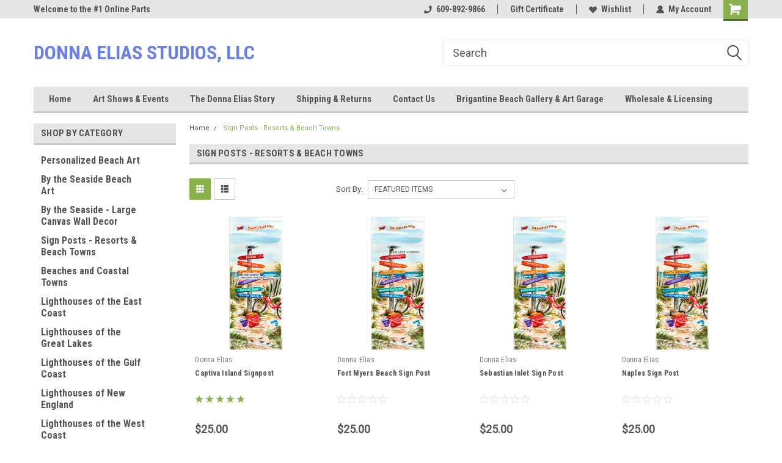

--- FILE ---
content_type: text/html; charset=UTF-8
request_url: https://stores.donnaelias.com/sign-posts-resorts-beach-towns/?page=4
body_size: 18719
content:

<!DOCTYPE html>
<html class="no-js" lang="en">
<head>
    <title>Sign Posts of Resort and Beach Towns - Page 4</title>
    <link rel="dns-prefetch preconnect" href="https://cdn11.bigcommerce.com/s-ult8l" crossorigin><link rel="dns-prefetch preconnect" href="https://fonts.googleapis.com/" crossorigin><link rel="dns-prefetch preconnect" href="https://fonts.gstatic.com/" crossorigin>
    <meta name="keywords" content="Sign posts, beach towns, beach art"><link rel='canonical' href='https://stores.donnaelias.com/sign-posts-resorts-beach-towns/?page=4' /><meta name='platform' content='bigcommerce.stencil' />
    
            <link rel="prev" href="https://stores.donnaelias.com/sign-posts-resorts-beach-towns/?page=3">
        <link rel="next" href="https://stores.donnaelias.com/sign-posts-resorts-beach-towns/?page=5">

    <link href="https://cdn11.bigcommerce.com/s-ult8l/product_images/default_favicon.ico" rel="shortcut icon">
    <meta name="viewport" content="width=device-width, initial-scale=1, maximum-scale=1">
    <script>
        // Change document class from no-js to js so we can detect this in css
        document.documentElement.className = document.documentElement.className.replace('no-js', 'js');
    </script>
    <script async src="https://cdn11.bigcommerce.com/s-ult8l/stencil/191a2360-6fae-013d-cfb5-6e3ef077b7cf/dist/theme-bundle.head_async.js"></script>
    <link href="https://fonts.googleapis.com/css?family=Roboto+Condensed:400,700%7CRoboto:400,300&display=block" rel="stylesheet">
    <link data-stencil-stylesheet href="https://cdn11.bigcommerce.com/s-ult8l/stencil/191a2360-6fae-013d-cfb5-6e3ef077b7cf/css/theme-725c9850-7796-013d-3b0e-0a38ea59a2f7.css" rel="stylesheet">
    <!-- Start Tracking Code for analytics_siteverification -->

<meta name="google-site-verification" content="mLMlZcP8rJwYotowqFNApbZoE-Vo30yL9UKBxhynBuc" />

<!-- End Tracking Code for analytics_siteverification -->


<script type="text/javascript" src="https://checkout-sdk.bigcommerce.com/v1/loader.js" defer ></script>
<script type="text/javascript">
var BCData = {};
</script>

<script nonce="">
(function () {
    var xmlHttp = new XMLHttpRequest();

    xmlHttp.open('POST', 'https://bes.gcp.data.bigcommerce.com/nobot');
    xmlHttp.setRequestHeader('Content-Type', 'application/json');
    xmlHttp.send('{"store_id":"534071","timezone_offset":"-5.0","timestamp":"2026-01-18T07:00:44.36281500Z","visit_id":"412ca8ec-38ab-4881-a8c1-9a9c40783024","channel_id":1}');
})();
</script>

    
    
    
    
    
    
    
    
</head>
    <body id="body" class="main  eleven-seventy     base-layout   header-in-container">

        <!-- snippet location header -->
        <svg data-src="https://cdn11.bigcommerce.com/s-ult8l/stencil/191a2360-6fae-013d-cfb5-6e3ef077b7cf/img/icon-sprite.svg" class="icons-svg-sprite"></svg>


        
<div class="header-container header-mn  gift-certificates-enabled ">
    
    <div class="mbl-head-stick">
        <div class="top-menu">
            <div class="content">
                <!-- NEW BUTTON TO TRIGGER MAIN NAV WHEN STICKY -->
                <!-- <div class="alt-toggle">
            <h2 class="container-header btn"><span class="down-arrrow burger-menu"><i class="burger open" aria-hidden="true"><svg><use xlink:href="#icon-Menu" /></svg></i><i class="menu close" aria-hidden="true"><svg><use xlink:href="#icon-close" /></svg></i></span></h2>
            <h2 class="container-header text"><span class="mega-shop-text"></span></h2>
          </div> -->
    
                <!-- OPTIONAL SHORT MESSAGE LINK -->
                <!-- <div class="left">
              <a class="optional-message-link" href="">Put an optional message here.</a>
            </div> -->
    
                <div class="left-top-banner">
                    <div class="bnr-slider" data-slick='{
    "arrows": false,
    "mobileFirst": true,
    "slidesToShow": 1,
    "slidesToScroll": 1,
    "dots": false,
    "autoplay": true,
    "autoplaySpeed": 3500
}'>
        <p class="banner-text">Welcome to the #1 Online Parts Store!</p>
        <p class="banner-text">Welcome to the #2 Online Parts Store!</p>
    <p class="banner-text">Welcome to the #3 Online Parts Store!</p>
</div>                </div>
    
                <div class="right-top-banner full-rght cnt-none">
                    <ul class="right-main mbl-numb">
                        <li class="navUser-item left phone-number nav-br">
                            <a href="tel:609-892-9866">
                                <svg version="1.1" xmlns="http://www.w3.org/2000/svg" width="32" height="32" viewBox="0 0 32 32">
                                    <path
                                        d="M8.3 12.3l3-2.9c0.3-0.3 0.5-0.7 0.4-1.1l-0.9-6.7c0-0.7-0.8-1.2-1.5-1.2l-7.6 0.5c-0.3 0-0.6 0.3-0.6 0.6-1.6 8-0.6 16.7 5.9 23 6.5 6.4 15.2 7.3 23.4 5.9 0.3 0 0.6-0.3 0.6-0.7v-8c0-0.7-0.5-1.3-1.2-1.4l-6.2-0.4c-0.4 0-0.8 0.1-1.1 0.4l-3 3s-12.5 1.3-11.2-11z"
                                    ></path>
                                </svg>
                                609-892-9866
                            </a>
                        </li>
                    </ul>
                    <div class="right account-links">
                        <ul class="right-main">
                            <div class="rhgt-top">
                                <div class="nav-br">
                                    
                                 </div>
                                <li class="navUser-item left phone-number nav-br">
                                    <a href="tel:609-892-9866">
                                        <svg version="1.1" xmlns="http://www.w3.org/2000/svg" width="32" height="32" viewBox="0 0 32 32">
                                            <path
                                                d="M8.3 12.3l3-2.9c0.3-0.3 0.5-0.7 0.4-1.1l-0.9-6.7c0-0.7-0.8-1.2-1.5-1.2l-7.6 0.5c-0.3 0-0.6 0.3-0.6 0.6-1.6 8-0.6 16.7 5.9 23 6.5 6.4 15.2 7.3 23.4 5.9 0.3 0 0.6-0.3 0.6-0.7v-8c0-0.7-0.5-1.3-1.2-1.4l-6.2-0.4c-0.4 0-0.8 0.1-1.1 0.4l-3 3s-12.5 1.3-11.2-11z"
                                            ></path>
                                        </svg>
                                        609-892-9866
                                    </a>
                                </li>
                                 
                                <li class="navUser-item gift-certficates nav-br">
                                    <a class="navUser-action" href="/giftcertificates.php">Gift Certificate</a>
                                </li>
                                 
                                <li class="navUser-item wsh-link nav-br">
                                    <a class="navUser-action" href="/wishlist.php">
                                        <svg version="1.1" xmlns="http://www.w3.org/2000/svg" width="32" height="32" viewBox="0 0 32 32">
                                            <path
                                                d="M0.6 13.9c0.4 1.4 1 2.6 2.1 3.6l13.5 14 13.5-14c1-1 1.7-2.2 2.1-3.6s0.4-2.7 0-4.1c-0.4-1.3-1-2.5-2.1-3.5-1-1-2.2-1.7-3.5-2.1s-2.7-0.4-4.1 0c-1.4 0.4-2.6 1-3.5 2.1l-2.3 2.8-2.3-2.8c-1-1-2.2-1.7-3.5-2.1s-2.7-0.4-4.1 0c-1.4 0.4-2.6 1-3.6 2.1-1 1-1.7 2.2-2.1 3.5s-0.4 2.7 0 4.1z"
                                            ></path>
                                        </svg>
                                        Wishlist
                                    </a>
                                </li>
                                 
                                <li class="navUser-item navUser-item--account nav-br">
                                    <a class="navUser-action anct-link">
                                        <svg version="1.1" xmlns="http://www.w3.org/2000/svg" width="32" height="32" viewBox="0 0 32 32">
                                            <path
                                                d="M31.8 27.3c-1.2-5.2-4.7-9-9.5-10.8 2.5-2 4-5.2 3.4-8.7-0.6-4-4-7.3-8.2-7.8-5.7-0.6-10.6 3.8-10.6 9.3s1.4 5.5 3.5 7.2c-4.7 1.7-8.3 5.6-9.5 10.8-0.4 1.9 1.1 3.7 3.1 3.7h24.6c2 0 3.5-1.8 3.1-3.7z"
                                            ></path>
                                        </svg>
                                        <span class="anct-title">My Account</span>
                                    </a>
                                    <ul class="acnt-popup">
                                        <li>
                                            <a class="navUser-action login" href="/login.php">Login</a>
                                        </li>
                                        <li>
                                            <a class="navUser-action create" href="/login.php?action=create_account">Sign Up</a>
                                        </li>
                                    </ul>
                                </li>
                                <li class="navUser-item navUser-item--cart ">
                                    <a class="navUser-action" data-cart-preview data-dropdown="cart-preview-dropdown" data-options="align:right" href="/cart.php">
                                        <span class="navUser-item-cartLabel">
                                            <i class="cart-icon" aria-hidden="true">
                                                <svg version="1.1" xmlns="http://www.w3.org/2000/svg" width="32" height="32" viewBox="0 0 32 32">
                                                    <path
                                                        d="M29.9 6.2h-21.3v-1.6c0-1.4-1.2-2.6-2.6-2.6h-4.2c-0.9 0-1.6 0.7-1.6 1.7s0.7 1.7 1.7 1.7h3.4v17.1c0 1.4 1.2 2.6 2.6 2.6h19.3c0.9 0 1.7-0.7 1.7-1.7s-0.7-1.7-1.7-1.7h-18.6v-1.2l21.5-2.8c1.1-0.2 1.9-1.1 2-2.2v-7.1c0-1.2-1-2.1-2.1-2.1zM6.5 25.3c-1.6 0-2.8 1.3-2.8 2.8s1.3 2.8 2.8 2.8 2.8-1.3 2.8-2.8-1.3-2.8-2.8-2.8zM24.4 25.3c-1.6 0-2.8 1.3-2.8 2.8s1.3 2.8 2.8 2.8 2.8-1.3 2.8-2.8-1.3-2.8-2.8-2.8z"
                                                    ></path>
                                                </svg>
                                            </i>
                                        </span>
                                        <span class="countPill cart-quantity">0</span>
                                    </a>
    
                                    <div class="dropdown-menu" id="cart-preview-dropdown" data-dropdown-content aria-hidden="true"></div>
                                </li>
                            </div>
                        </ul>
                    </div>
                </div>
                <div class="clear"></div>
            </div>
        </div>
    
        <div class="header-container mbl-main full-width  full-width in-container">
            <div class="header-padding">
                <div class="header-padding">
                    <header class="header" role="banner">
                        <a href="#" class="mobileMenu-toggle" data-mobile-menu-toggle="menu">
                            <span class="mobileMenu-toggleIcon">Toggle menu</span>
                        </a>
    
                        <div class="header-logo header-logo--left">
                            <a href="https://stores.donnaelias.com/">
        <span class="header-logo-text">Donna Elias Studios, LLC</span>
</a>
                        </div>
                         
                         <span id="menu" class="is-srOnly mbl-tgl" style="display: none !important;"></span>
                        <div class="mbl-srch-icon">
                            <svg class="search-icon"><use xlink:href="#icon-search"></use></svg>
                        </div>
                        <div class="navPages-container dsk-search-bar mbl-srchbar inside-header left-logo search-container not-sticky" data-menu>
                            <nav class="navPages">
                                <span class="srch-close">
                                    <svg version="1.1" xmlns="http://www.w3.org/2000/svg" width="32" height="32" viewBox="0 0 32 32">
                                        <path d="M0 2.6l13.4 13.4-13.4 13.3 2.6 2.6 13.4-13.4 13.4 13.4 2.6-2.6-13.4-13.4 13.4-13.4-2.6-2.5-13.4 13.4-13.3-13.4-2.7 2.6z"></path>
                                    </svg>
                                </span>
                                <div class="navPages-quickSearch right searchbar">
                                    <div class="container">
    <!-- snippet location forms_search -->
    <form class="form" action="/search.php">
        <fieldset class="form-fieldset">
            <div class="form-field">
                <label class="u-hiddenVisually" for="search_query">Search</label>
                <input class="form-input" data-search-quick name="search_query" id="search_query" data-error-message="Search field cannot be empty." placeholder="Search" autocomplete="off">
                <div class="search-icon"><svg class="header-icon search-icon" title="submit" alt="submit"><use xlink:href="#icon-search"></use></svg></div>
                <input class="button button--primary form-prefixPostfix-button--postfix" type="submit" value="">
            </div>
        </fieldset>
        <div class="clear"></div>
    </form>
    <div id="search-action-buttons" class="search-buttons-container">
      <div class="align-right">
      <!-- <a href="#" class="reset quicksearch" aria-label="reset search" role="button" style="inline-block;">
        <span class="reset" aria-hidden="true">Reset Search</span>
      </a> -->
      <a href="#" class="modal-close custom-quick-search" aria-label="Close" role="button" style="inline-block;">
        <span aria-hidden="true">&#215;</span>
      </a>
      <div class="clear"></div>
      </div>
      <div class="clear"></div>
    </div>
      <section id="quickSearch" class="quickSearchResults" data-bind="html: results">
      </section>
      <div class="clear"></div>
</div>
                                </div>
                            </nav>
                        </div>
                        <div class="navPages-container mbl-search-bar mbl-srchbar inside-header left-logo search-container not-sticky" data-menu>
                            <nav class="navPages">
                                <span class="srch-close">
                                    <svg version="1.1" xmlns="http://www.w3.org/2000/svg" width="32" height="32" viewBox="0 0 32 32">
                                        <path d="M0 2.6l13.4 13.4-13.4 13.3 2.6 2.6 13.4-13.4 13.4 13.4 2.6-2.6-13.4-13.4 13.4-13.4-2.6-2.5-13.4 13.4-13.3-13.4-2.7 2.6z"></path>
                                    </svg>
                                </span>
                                <div class="navPages-quickSearch right searchbar">
                                    <div class="container">
    <!-- snippet location forms_search -->
    <form class="form" action="/search.php">
        <fieldset class="form-fieldset">
            <div class="form-field">
                <label class="u-hiddenVisually" for="search_query">Search</label>
                <input class="form-input" data-search-quick name="search_query" id="search_query" data-error-message="Search field cannot be empty." placeholder="Search" autocomplete="off">
                <div class="search-icon"><svg class="header-icon search-icon" title="submit" alt="submit"><use xlink:href="#icon-search"></use></svg></div>
                <input class="button button--primary form-prefixPostfix-button--postfix" type="submit" value="">
            </div>
        </fieldset>
        <div class="clear"></div>
    </form>
    <div id="search-action-buttons" class="search-buttons-container">
      <div class="align-right">
      <!-- <a href="#" class="reset quicksearch" aria-label="reset search" role="button" style="inline-block;">
        <span class="reset" aria-hidden="true">Reset Search</span>
      </a> -->
      <a href="#" class="modal-close custom-quick-search" aria-label="Close" role="button" style="inline-block;">
        <span aria-hidden="true">&#215;</span>
      </a>
      <div class="clear"></div>
      </div>
      <div class="clear"></div>
    </div>
      <section id="quickSearch" class="quickSearchResults" data-bind="html: results">
      </section>
      <div class="clear"></div>
</div>
                                </div>
                            </nav>
                        </div>
                                                 <div class="clear"></div>
                        <div class="mobile-menu navPages-container" id="menu" data-menu>
                            <nav class="navPages">
    <ul class="navPages-list">
        <div class="nav-align center">
        <div class="custom-pages-nav">
            <div id="mobile-menu">
              <div class="category-menu mbl-cat">
                <h2 class="container-header mobile">Shop By Category</h2>
                    <li class="navPages-item mobile">
                        <a class="navPages-action" href="https://stores.donnaelias.com/personalized-beach-art/">Personalized Beach Art</a>
                    </li>
                    <li class="navPages-item mobile">
                        <a class="navPages-action" href="https://stores.donnaelias.com/by-the-seaside-beach-art/">By the Seaside Beach Art</a>
                    </li>
                    <li class="navPages-item mobile">
                        <a class="navPages-action" href="https://stores.donnaelias.com/by-the-seaside-large-canvas-wall-decor/">By the Seaside - Large Canvas Wall Decor</a>
                    </li>
                    <li class="navPages-item mobile">
                        <a class="navPages-action" href="https://stores.donnaelias.com/sign-posts-resorts-beach-towns/">Sign Posts - Resorts &amp; Beach Towns </a>
                    </li>
                    <li class="navPages-item mobile">
                        <a class="navPages-action" href="https://stores.donnaelias.com/beaches-and-coastal-towns/">Beaches and Coastal Towns</a>
                    </li>
                    <li class="navPages-item mobile">
                        <a class="navPages-action" href="https://stores.donnaelias.com/lighthouses-of-the-east-coast/">Lighthouses of the East Coast</a>
                    </li>
                    <li class="navPages-item mobile">
                        <a class="navPages-action" href="https://stores.donnaelias.com/3-lighthouses-of-the-great-lakes-art-wall-decor/">Lighthouses of the Great Lakes</a>
                    </li>
                    <li class="navPages-item mobile">
                        <a class="navPages-action" href="https://stores.donnaelias.com/4-lighthouses-of-the-gulf-coast-art-wall-decor/">Lighthouses of the Gulf Coast</a>
                    </li>
                    <li class="navPages-item mobile">
                        <a class="navPages-action" href="https://stores.donnaelias.com/6-lighthouses-of-new-england-art-wall-decor/">Lighthouses of New England</a>
                    </li>
                    <li class="navPages-item mobile">
                        <a class="navPages-action" href="https://stores.donnaelias.com/5-lighthouses-of-the-west-coast-art-wall-decor/">Lighthouses of the West Coast</a>
                    </li>
                    <li class="navPages-item mobile">
                        <a class="navPages-action" href="https://stores.donnaelias.com/fabrics-great-american-lighthouses/">Fabrics - Great American Lighthouses</a>
                    </li>
                    <li class="navPages-item mobile">
                        <a class="navPages-action" href="https://stores.donnaelias.com/island-charts-coastal-maps/">Island Charts  &amp; Coastal Maps</a>
                    </li>
                    <li class="navPages-item mobile">
                        <a class="navPages-action" href="https://stores.donnaelias.com/united-states-life-saving-stations/">United States Life Saving Stations</a>
                    </li>
                    <li class="navPages-item mobile">
                        <a class="navPages-action" href="https://stores.donnaelias.com/kids-children-young-adults/">To the Lighthouse! Children&#x27;s Story Book</a>
                    </li>
                    <li class="navPages-item mobile">
                        <a class="navPages-action" href="https://stores.donnaelias.com/3-d-shadow-box-wall-art/">3-D Shadow Box Wall Art </a>
                    </li>
                    <li class="navPages-item mobile">
                        <a class="navPages-action" href="https://stores.donnaelias.com/brigantine-beach-an-island-youll-love-for-life-1/">Brigantine Beach - An Island You&#x27;ll Love for Life</a>
                    </li>
                    <li class="navPages-item mobile">
                        <a class="navPages-action" href="https://stores.donnaelias.com/vintage-photographs/">Vintage Photographs Atlantic City &amp; Brigantine</a>
                    </li>
                    <li class="navPages-item mobile">
                        <a class="navPages-action" href="https://stores.donnaelias.com/fort-myers-beach-sanibel-island-florida/">Fort Myers Beach &amp; Sanibel Island, Florida</a>
                    </li>
                    <li class="navPages-item mobile">
                        <a class="navPages-action" href="https://stores.donnaelias.com/lighthouse-coffee-mugs-on-sale/">Lighthouse Coffee Mugs - ON SALE!</a>
                    </li>
                    <li class="navPages-item mobile">
                        <a class="navPages-action" href="https://stores.donnaelias.com/original-watercolor-paintings-by-donna-elias/">Original Watercolor Paintings by Donna Elias</a>
                    </li>
                    <li class="navPages-item mobile">
                        <a class="navPages-action" href="https://stores.donnaelias.com/salt-watercolors-original-paintings/">Salt Watercolors - Original Paintings </a>
                    </li>
                    <li class="navPages-item mobile">
                        <a class="navPages-action has-subMenu" href="https://stores.donnaelias.com/coastal-cutting-boards/">
    Coastal Cutting Boards <i class="fa fa-chevron-down main-nav" aria-hidden="true"><svg><use xlink:href="#icon-dropdown" /></svg></i>
</a>
<div class="navPage-subMenu" id="navPages-92" aria-hidden="true" tabindex="-1">
    <ul class="navPage-subMenu-list">
            <li class="navPage-subMenu-item">
                    <a class="navPage-subMenu-action navPages-action" href="https://stores.donnaelias.com/tempered-glass-cutting-boards/">Tempered Glass Cutting Boards</a>
            </li>
    </ul>
</div>
                    </li>
              </div>

            <div class="brand-menu mbl-cat">
              <h2 class="container-header mobile">Shop By Brand</h2>
                <li class="navPages-item mobile">
                  <a class="navPages-action" href="https://stores.donnaelias.com/brands/Donna-Elias.html">Donna Elias</a>
                </li>
                <li class="navPages-item mobile">
                  <a class="navPages-action" href="https://stores.donnaelias.com/elizabeth-studios/">Elizabeth Studios</a>
                </li>
                  <li class="navPages-item mobile">
                    <a class="navPages-action" href="/brands/">View all Brands</a>
                  </li>
            <div class="clear"></div>
          </div>

          </div>
          <div id="desktop-menu" class="mbl-cat mega-menu">
            <h2 class="container-header mobile">Main Menu</h2>
                <li class="navPages-item">
                    <a class="navPages-action" href="http://stores.donnaelias.com">Home</a>
                </li>
                <li class="navPages-item">
                    <a class="navPages-action" href="https://stores.donnaelias.com/art-shows-events/">Art Shows &amp; Events</a>
                </li>
                <li class="navPages-item">
                    <a class="navPages-action" href="https://stores.donnaelias.com/the-donna-elias-story/">The Donna Elias Story</a>
                </li>
                <li class="navPages-item">
                    <a class="navPages-action" href="https://stores.donnaelias.com/shipping-returns/">Shipping &amp; Returns</a>
                </li>
                <li class="navPages-item">
                    <a class="navPages-action" href="https://stores.donnaelias.com/contact-us/">Contact Us</a>
                </li>
                <li class="navPages-item">
                    <a class="navPages-action" href="https://stores.donnaelias.com/brigantine-beach-gallery-art-garage/">Brigantine Beach Gallery &amp; Art Garage</a>
                </li>
                <li class="navPages-item">
                    <a class="navPages-action" href="https://stores.donnaelias.com/wholesale-licensing/">Wholesale &amp; Licensing</a>
                </li>
          </div>
        </div>
        <div class="currency-converter">
        </div>
        <div class="mbl-social">
                <h5 class="footer-info-heading">Connect with Us:</h5>
    <ul class="socialLinks socialLinks--alt">
            <li class="socialLinks-item">
                    <a class="icon icon--facebook" href="https://www.facebook.com/DonnaEliasStudios" target="_blank">
                        <svg><use xlink:href="#icon-facebook" /></svg>
                    </a>
            </li>
    </ul>
        </div>
    </ul>
    <ul class="navPages-list navPages-list--user">
        <li class="navPages-item">
            <a class="navPages-action" href="/giftcertificates.php">Gift Certificates</a>
        </li>
            <li class="navPages-item">
                <a class="navPages-action" href="/login.php">Login</a> or <a class="navPages-action" href="/login.php?action=create_account">Sign Up</a>
            </li>
    </ul>
</nav>
                        </div>
                    </header>
                </div>
            </div>
        </div>
    </div>
    

<div class="main-nav-container  in-container">
  <div class="navPages-container main-nav" id="menu" data-menu>
        <nav class="navPages">
    <ul class="navPages-list">
        <div class="nav-align center">
        <div class="custom-pages-nav">
            <div id="mobile-menu">
              <div class="category-menu mbl-cat">
                <h2 class="container-header mobile">Shop By Category</h2>
                    <li class="navPages-item mobile">
                        <a class="navPages-action" href="https://stores.donnaelias.com/personalized-beach-art/">Personalized Beach Art</a>
                    </li>
                    <li class="navPages-item mobile">
                        <a class="navPages-action" href="https://stores.donnaelias.com/by-the-seaside-beach-art/">By the Seaside Beach Art</a>
                    </li>
                    <li class="navPages-item mobile">
                        <a class="navPages-action" href="https://stores.donnaelias.com/by-the-seaside-large-canvas-wall-decor/">By the Seaside - Large Canvas Wall Decor</a>
                    </li>
                    <li class="navPages-item mobile">
                        <a class="navPages-action" href="https://stores.donnaelias.com/sign-posts-resorts-beach-towns/">Sign Posts - Resorts &amp; Beach Towns </a>
                    </li>
                    <li class="navPages-item mobile">
                        <a class="navPages-action" href="https://stores.donnaelias.com/beaches-and-coastal-towns/">Beaches and Coastal Towns</a>
                    </li>
                    <li class="navPages-item mobile">
                        <a class="navPages-action" href="https://stores.donnaelias.com/lighthouses-of-the-east-coast/">Lighthouses of the East Coast</a>
                    </li>
                    <li class="navPages-item mobile">
                        <a class="navPages-action" href="https://stores.donnaelias.com/3-lighthouses-of-the-great-lakes-art-wall-decor/">Lighthouses of the Great Lakes</a>
                    </li>
                    <li class="navPages-item mobile">
                        <a class="navPages-action" href="https://stores.donnaelias.com/4-lighthouses-of-the-gulf-coast-art-wall-decor/">Lighthouses of the Gulf Coast</a>
                    </li>
                    <li class="navPages-item mobile">
                        <a class="navPages-action" href="https://stores.donnaelias.com/6-lighthouses-of-new-england-art-wall-decor/">Lighthouses of New England</a>
                    </li>
                    <li class="navPages-item mobile">
                        <a class="navPages-action" href="https://stores.donnaelias.com/5-lighthouses-of-the-west-coast-art-wall-decor/">Lighthouses of the West Coast</a>
                    </li>
                    <li class="navPages-item mobile">
                        <a class="navPages-action" href="https://stores.donnaelias.com/fabrics-great-american-lighthouses/">Fabrics - Great American Lighthouses</a>
                    </li>
                    <li class="navPages-item mobile">
                        <a class="navPages-action" href="https://stores.donnaelias.com/island-charts-coastal-maps/">Island Charts  &amp; Coastal Maps</a>
                    </li>
                    <li class="navPages-item mobile">
                        <a class="navPages-action" href="https://stores.donnaelias.com/united-states-life-saving-stations/">United States Life Saving Stations</a>
                    </li>
                    <li class="navPages-item mobile">
                        <a class="navPages-action" href="https://stores.donnaelias.com/kids-children-young-adults/">To the Lighthouse! Children&#x27;s Story Book</a>
                    </li>
                    <li class="navPages-item mobile">
                        <a class="navPages-action" href="https://stores.donnaelias.com/3-d-shadow-box-wall-art/">3-D Shadow Box Wall Art </a>
                    </li>
                    <li class="navPages-item mobile">
                        <a class="navPages-action" href="https://stores.donnaelias.com/brigantine-beach-an-island-youll-love-for-life-1/">Brigantine Beach - An Island You&#x27;ll Love for Life</a>
                    </li>
                    <li class="navPages-item mobile">
                        <a class="navPages-action" href="https://stores.donnaelias.com/vintage-photographs/">Vintage Photographs Atlantic City &amp; Brigantine</a>
                    </li>
                    <li class="navPages-item mobile">
                        <a class="navPages-action" href="https://stores.donnaelias.com/fort-myers-beach-sanibel-island-florida/">Fort Myers Beach &amp; Sanibel Island, Florida</a>
                    </li>
                    <li class="navPages-item mobile">
                        <a class="navPages-action" href="https://stores.donnaelias.com/lighthouse-coffee-mugs-on-sale/">Lighthouse Coffee Mugs - ON SALE!</a>
                    </li>
                    <li class="navPages-item mobile">
                        <a class="navPages-action" href="https://stores.donnaelias.com/original-watercolor-paintings-by-donna-elias/">Original Watercolor Paintings by Donna Elias</a>
                    </li>
                    <li class="navPages-item mobile">
                        <a class="navPages-action" href="https://stores.donnaelias.com/salt-watercolors-original-paintings/">Salt Watercolors - Original Paintings </a>
                    </li>
                    <li class="navPages-item mobile">
                        <a class="navPages-action has-subMenu" href="https://stores.donnaelias.com/coastal-cutting-boards/">
    Coastal Cutting Boards <i class="fa fa-chevron-down main-nav" aria-hidden="true"><svg><use xlink:href="#icon-dropdown" /></svg></i>
</a>
<div class="navPage-subMenu" id="navPages-92" aria-hidden="true" tabindex="-1">
    <ul class="navPage-subMenu-list">
            <li class="navPage-subMenu-item">
                    <a class="navPage-subMenu-action navPages-action" href="https://stores.donnaelias.com/tempered-glass-cutting-boards/">Tempered Glass Cutting Boards</a>
            </li>
    </ul>
</div>
                    </li>
              </div>

            <div class="brand-menu mbl-cat">
              <h2 class="container-header mobile">Shop By Brand</h2>
                <li class="navPages-item mobile">
                  <a class="navPages-action" href="https://stores.donnaelias.com/brands/Donna-Elias.html">Donna Elias</a>
                </li>
                <li class="navPages-item mobile">
                  <a class="navPages-action" href="https://stores.donnaelias.com/elizabeth-studios/">Elizabeth Studios</a>
                </li>
                  <li class="navPages-item mobile">
                    <a class="navPages-action" href="/brands/">View all Brands</a>
                  </li>
            <div class="clear"></div>
          </div>

          </div>
          <div id="desktop-menu" class="mbl-cat mega-menu">
            <h2 class="container-header mobile">Main Menu</h2>
                <li class="navPages-item">
                    <a class="navPages-action" href="http://stores.donnaelias.com">Home</a>
                </li>
                <li class="navPages-item">
                    <a class="navPages-action" href="https://stores.donnaelias.com/art-shows-events/">Art Shows &amp; Events</a>
                </li>
                <li class="navPages-item">
                    <a class="navPages-action" href="https://stores.donnaelias.com/the-donna-elias-story/">The Donna Elias Story</a>
                </li>
                <li class="navPages-item">
                    <a class="navPages-action" href="https://stores.donnaelias.com/shipping-returns/">Shipping &amp; Returns</a>
                </li>
                <li class="navPages-item">
                    <a class="navPages-action" href="https://stores.donnaelias.com/contact-us/">Contact Us</a>
                </li>
                <li class="navPages-item">
                    <a class="navPages-action" href="https://stores.donnaelias.com/brigantine-beach-gallery-art-garage/">Brigantine Beach Gallery &amp; Art Garage</a>
                </li>
                <li class="navPages-item">
                    <a class="navPages-action" href="https://stores.donnaelias.com/wholesale-licensing/">Wholesale &amp; Licensing</a>
                </li>
          </div>
        </div>
        <div class="currency-converter">
        </div>
        <div class="mbl-social">
                <h5 class="footer-info-heading">Connect with Us:</h5>
    <ul class="socialLinks socialLinks--alt">
            <li class="socialLinks-item">
                    <a class="icon icon--facebook" href="https://www.facebook.com/DonnaEliasStudios" target="_blank">
                        <svg><use xlink:href="#icon-facebook" /></svg>
                    </a>
            </li>
    </ul>
        </div>
    </ul>
    <ul class="navPages-list navPages-list--user">
        <li class="navPages-item">
            <a class="navPages-action" href="/giftcertificates.php">Gift Certificates</a>
        </li>
            <li class="navPages-item">
                <a class="navPages-action" href="/login.php">Login</a> or <a class="navPages-action" href="/login.php?action=create_account">Sign Up</a>
            </li>
    </ul>
</nav>
  </div>
</div>


</div>
<div data-content-region="header_bottom--global"></div>
</div>
        <div class="body content" data-currency-code="USD">
     
    <div class="container main">
        <div data-content-region="category_below_menu--global"></div>
<div data-content-region="category_below_menu"></div>
<div class="sideCategoryList desktop vertical in-body stick-sidebar" id="side-categories" data-menu>
    <div class="sidecat-sub">
    <div class="categories">
      <h2 class="container-header">Shop by Category</h2>
        <div class="category-list">
                    <li class="navPages-item">
                            <a class="navPages-action" href="https://stores.donnaelias.com/personalized-beach-art/">Personalized Beach Art</a>
                    </li>
                    <li class="navPages-item">
                            <a class="navPages-action" href="https://stores.donnaelias.com/by-the-seaside-beach-art/">By the Seaside Beach Art</a>
                    </li>
                    <li class="navPages-item">
                            <a class="navPages-action" href="https://stores.donnaelias.com/by-the-seaside-large-canvas-wall-decor/">By the Seaside - Large Canvas Wall Decor</a>
                    </li>
                    <li class="navPages-item">
                            <a class="navPages-action" href="https://stores.donnaelias.com/sign-posts-resorts-beach-towns/">Sign Posts - Resorts &amp; Beach Towns </a>
                    </li>
                    <li class="navPages-item">
                            <a class="navPages-action" href="https://stores.donnaelias.com/beaches-and-coastal-towns/">Beaches and Coastal Towns</a>
                    </li>
                    <li class="navPages-item">
                            <a class="navPages-action" href="https://stores.donnaelias.com/lighthouses-of-the-east-coast/">Lighthouses of the East Coast</a>
                    </li>
                    <li class="navPages-item">
                            <a class="navPages-action" href="https://stores.donnaelias.com/3-lighthouses-of-the-great-lakes-art-wall-decor/">Lighthouses of the Great Lakes</a>
                    </li>
                    <li class="navPages-item">
                            <a class="navPages-action" href="https://stores.donnaelias.com/4-lighthouses-of-the-gulf-coast-art-wall-decor/">Lighthouses of the Gulf Coast</a>
                    </li>
                    <li class="navPages-item">
                            <a class="navPages-action" href="https://stores.donnaelias.com/6-lighthouses-of-new-england-art-wall-decor/">Lighthouses of New England</a>
                    </li>
                    <li class="navPages-item">
                            <a class="navPages-action" href="https://stores.donnaelias.com/5-lighthouses-of-the-west-coast-art-wall-decor/">Lighthouses of the West Coast</a>
                    </li>
                    <li class="navPages-item">
                            <a class="navPages-action" href="https://stores.donnaelias.com/fabrics-great-american-lighthouses/">Fabrics - Great American Lighthouses</a>
                    </li>
                    <li class="navPages-item">
                            <a class="navPages-action" href="https://stores.donnaelias.com/island-charts-coastal-maps/">Island Charts  &amp; Coastal Maps</a>
                    </li>
                    <li class="navPages-item">
                            <a class="navPages-action" href="https://stores.donnaelias.com/united-states-life-saving-stations/">United States Life Saving Stations</a>
                    </li>
                    <li class="navPages-item">
                            <a class="navPages-action" href="https://stores.donnaelias.com/kids-children-young-adults/">To the Lighthouse! Children&#x27;s Story Book</a>
                    </li>
                    <li class="navPages-item">
                            <a class="navPages-action" href="https://stores.donnaelias.com/3-d-shadow-box-wall-art/">3-D Shadow Box Wall Art </a>
                    </li>
                    <li class="navPages-item">
                            <a class="navPages-action" href="https://stores.donnaelias.com/brigantine-beach-an-island-youll-love-for-life-1/">Brigantine Beach - An Island You&#x27;ll Love for Life</a>
                    </li>
                    <li class="navPages-item">
                            <a class="navPages-action" href="https://stores.donnaelias.com/vintage-photographs/">Vintage Photographs Atlantic City &amp; Brigantine</a>
                    </li>
                    <li class="navPages-item">
                            <a class="navPages-action" href="https://stores.donnaelias.com/fort-myers-beach-sanibel-island-florida/">Fort Myers Beach &amp; Sanibel Island, Florida</a>
                    </li>
                    <li class="navPages-item">
                            <a class="navPages-action" href="https://stores.donnaelias.com/lighthouse-coffee-mugs-on-sale/">Lighthouse Coffee Mugs - ON SALE!</a>
                    </li>
                    <li class="navPages-item">
                            <a class="navPages-action" href="https://stores.donnaelias.com/original-watercolor-paintings-by-donna-elias/">Original Watercolor Paintings by Donna Elias</a>
                    </li>
                    <li class="navPages-item">
                            <a class="navPages-action" href="https://stores.donnaelias.com/salt-watercolors-original-paintings/">Salt Watercolors - Original Paintings </a>
                    </li>
                    <li class="navPages-item">
                            <a class="navPages-action navPages-action-depth-max has-subMenu is-root" href="https://stores.donnaelias.com/coastal-cutting-boards/">
        Coastal Cutting Boards <i class="icon navPages-action-moreIcon" aria-hidden="true"><svg><use xlink:href="#icon-chevron-down" /></svg></i>
    </a>
    <div class="navPage-subMenu navPage-subMenu-horizontal" id="navPages-92" aria-hidden="true" tabindex="-1">
    <ul class="navPage-subMenu-list">
        <!-- <li class="navPage-subMenu-item-parent">
            <a class="navPage-subMenu-action navPages-action navPages-action-depth-max " href="https://stores.donnaelias.com/coastal-cutting-boards/">All Coastal Cutting Boards</a>
        </li> -->
            <li class="navPage-subMenu-item-child">
                    <a class="navPage-subMenu-action navPages-action" href="https://stores.donnaelias.com/tempered-glass-cutting-boards/">Tempered Glass Cutting Boards</a>
            </li>
    </ul>
</div>
                    </li>
        </div> <!-- category-list -->
    </div> <!-- categories -->
    <div class="brands-option with-brands">
      <div class="brands">
         <h2 class="container-header">Shop by Brand</h2>
        <div class="brands-list">
              <li class="navPage-subMenu-item-child is-root">
                  <a class="navPages-action" href="https://stores.donnaelias.com/brands/Donna-Elias.html">Donna Elias</a>
              </li>
              <li class="navPage-subMenu-item-child is-root">
                  <a class="navPages-action" href="https://stores.donnaelias.com/elizabeth-studios/">Elizabeth Studios</a>
              </li>
              <li class="all-brands">
                  <a class="navPages-action" href="/brands/">View all Brands</a>
              </li>
        </div> <!-- brand-list -->
      </div> <!--brands-->
    </div> <!--brands-option-->
    
</div>
</div> <!-- sideCategoryList -->

<div class="sideCategoryList mobile" id="side-categories" data-menu>
<div class="categories">
    <!-- <h2 class="container-header">Shop by Category</h2> -->
    <div class="category-list">
            <li class="navPages-item">
                <a class="navPages-action" href="https://stores.donnaelias.com/personalized-beach-art/">Personalized Beach Art</a>
            </li>
            <li class="navPages-item">
                <a class="navPages-action" href="https://stores.donnaelias.com/by-the-seaside-beach-art/">By the Seaside Beach Art</a>
            </li>
            <li class="navPages-item">
                <a class="navPages-action" href="https://stores.donnaelias.com/by-the-seaside-large-canvas-wall-decor/">By the Seaside - Large Canvas Wall Decor</a>
            </li>
            <li class="navPages-item">
                <a class="navPages-action" href="https://stores.donnaelias.com/sign-posts-resorts-beach-towns/">Sign Posts - Resorts &amp; Beach Towns </a>
            </li>
            <li class="navPages-item">
                <a class="navPages-action" href="https://stores.donnaelias.com/beaches-and-coastal-towns/">Beaches and Coastal Towns</a>
            </li>
            <li class="navPages-item">
                <a class="navPages-action" href="https://stores.donnaelias.com/lighthouses-of-the-east-coast/">Lighthouses of the East Coast</a>
            </li>
            <li class="navPages-item">
                <a class="navPages-action" href="https://stores.donnaelias.com/3-lighthouses-of-the-great-lakes-art-wall-decor/">Lighthouses of the Great Lakes</a>
            </li>
            <li class="navPages-item">
                <a class="navPages-action" href="https://stores.donnaelias.com/4-lighthouses-of-the-gulf-coast-art-wall-decor/">Lighthouses of the Gulf Coast</a>
            </li>
            <li class="navPages-item">
                <a class="navPages-action" href="https://stores.donnaelias.com/6-lighthouses-of-new-england-art-wall-decor/">Lighthouses of New England</a>
            </li>
            <li class="navPages-item">
                <a class="navPages-action" href="https://stores.donnaelias.com/5-lighthouses-of-the-west-coast-art-wall-decor/">Lighthouses of the West Coast</a>
            </li>
            <li class="navPages-item">
                <a class="navPages-action" href="https://stores.donnaelias.com/fabrics-great-american-lighthouses/">Fabrics - Great American Lighthouses</a>
            </li>
            <li class="navPages-item">
                <a class="navPages-action" href="https://stores.donnaelias.com/island-charts-coastal-maps/">Island Charts  &amp; Coastal Maps</a>
            </li>
            <li class="navPages-item">
                <a class="navPages-action" href="https://stores.donnaelias.com/united-states-life-saving-stations/">United States Life Saving Stations</a>
            </li>
            <li class="navPages-item">
                <a class="navPages-action" href="https://stores.donnaelias.com/kids-children-young-adults/">To the Lighthouse! Children&#x27;s Story Book</a>
            </li>
            <li class="navPages-item">
                <a class="navPages-action" href="https://stores.donnaelias.com/3-d-shadow-box-wall-art/">3-D Shadow Box Wall Art </a>
            </li>
            <li class="navPages-item">
                <a class="navPages-action" href="https://stores.donnaelias.com/brigantine-beach-an-island-youll-love-for-life-1/">Brigantine Beach - An Island You&#x27;ll Love for Life</a>
            </li>
            <li class="navPages-item">
                <a class="navPages-action" href="https://stores.donnaelias.com/vintage-photographs/">Vintage Photographs Atlantic City &amp; Brigantine</a>
            </li>
            <li class="navPages-item">
                <a class="navPages-action" href="https://stores.donnaelias.com/fort-myers-beach-sanibel-island-florida/">Fort Myers Beach &amp; Sanibel Island, Florida</a>
            </li>
            <li class="navPages-item">
                <a class="navPages-action" href="https://stores.donnaelias.com/lighthouse-coffee-mugs-on-sale/">Lighthouse Coffee Mugs - ON SALE!</a>
            </li>
            <li class="navPages-item">
                <a class="navPages-action" href="https://stores.donnaelias.com/original-watercolor-paintings-by-donna-elias/">Original Watercolor Paintings by Donna Elias</a>
            </li>
            <li class="navPages-item">
                <a class="navPages-action" href="https://stores.donnaelias.com/salt-watercolors-original-paintings/">Salt Watercolors - Original Paintings </a>
            </li>
            <li class="navPages-item">
                <a class="navPages-action has-subMenu" href="https://stores.donnaelias.com/coastal-cutting-boards/">
    Coastal Cutting Boards <i class="fa fa-chevron-down main-nav" aria-hidden="true"><svg><use xlink:href="#icon-dropdown" /></svg></i>
</a>
<div class="navPage-subMenu" id="navPages-92" aria-hidden="true" tabindex="-1">
    <ul class="navPage-subMenu-list">
            <li class="navPage-subMenu-item">
                    <a class="navPage-subMenu-action navPages-action" href="https://stores.donnaelias.com/tempered-glass-cutting-boards/">Tempered Glass Cutting Boards</a>
            </li>
    </ul>
</div>
            </li>
    </div> <!-- category-list -->
</div> <!-- categories -->
<div class="brands">
    <h2 class="container-header">Shop by Brand</h2>
    <div class="brands-list">
            <li>
                <a href="https://stores.donnaelias.com/brands/Donna-Elias.html">Donna Elias</a>
            </li>
            <li>
                <a href="https://stores.donnaelias.com/elizabeth-studios/">Elizabeth Studios</a>
            </li>
            <li>
                <a href="/brands/">View all Brands</a>
            </li>
    </div> <!-- brand-list -->
</div> <!-- brands -->
</div> <!-- sideCategoryList -->

<div class="category main top-pagination-hidden grid-default  product-filtering-disabled">
    <ul class="breadcrumbs">
        <li class="breadcrumb ">
                <a href="https://stores.donnaelias.com/" class="breadcrumb-label">Home</a>
        </li>
        <li class="breadcrumb is-active">
                <a href="https://stores.donnaelias.com/sign-posts-resorts-beach-towns/" class="breadcrumb-label">Sign Posts - Resorts &amp; Beach Towns </a>
        </li>
</ul>
    <h1 class="container-header">Sign Posts - Resorts &amp; Beach Towns </h1>
    <div data-content-region="category_below_header--global"></div>
    <div data-content-region="category_below_header"></div>
    
    <!-- snippet location categories -->
    <div class="page category-grid">
        <!--LONE STAR CUSTOM SUBCATEGORY GRID-->
    </div>

    <!-- GRID/LIST TOGGLE BUTTONS - GRID BY DEFAULT -->
      <div class="grid-list-view toggle">
        <a class="toggle-link grid active default" href="#" title="Toggle Grid View"><svg class="toggle grid"><use xlink:href="#icon-grid"></use></svg></a>
        <a class="toggle-link list secondary" href="#" title="Toggle List View"><svg class="toggle list"><use xlink:href="#icon-list"></use></svg></a>
        <div class="clear"></div>
      </div>

    <!-- GRID/LIST TOGGLE BUTTONS - LIST BY DEFAULT -->

        <main class="page-content  both-grid-list-views  " id="product-listing-container">
                <form class="actionBar" method="get" data-sort-by>
    <fieldset class="form-fieldset actionBar-section">
    <div class="form-field">
        <label class="form-label" for="sort">Sort By:</label>
        <select class="form-select form-select--small" name="sort" id="sort">
            <option value="featured" selected>Featured Items</option>
            <option value="newest" >Newest Items</option>
            <option value="bestselling" >Best Selling</option>
            <option value="alphaasc" >A to Z</option>
            <option value="alphadesc" >Z to A</option>
            <option value="avgcustomerreview" >By Review</option>
            <option value="priceasc" >Price: Ascending</option>
            <option value="pricedesc" >Price: Descending</option>
        </select>
    </div>
</fieldset>
</form>



  <form class="both-grid-default" action="/compare" method='POST'  data-product-compare>
      <ul class="productGrid--maxCol4 grid-default">
<ul class="productGrid visible">
    <li class="product">
        <article id="" class="card compare-enabled  price-visibility sale-label-active brand-sku-active brand-active  brand-sku-active sku-active     msrp-hidden   before-sale-price-visible  card-title-two-lines    price-ranges-active   withoutTax" >
    <figure class="card-figure  sale-flag-active  multiple-images  second-hover-img-active">

        <a class="image-link desktop" href="https://stores.donnaelias.com/captiva-island-signpost/" >
            <img class='card-image primary lazyload' data-sizes="auto" src="https://cdn11.bigcommerce.com/s-ult8l/stencil/191a2360-6fae-013d-cfb5-6e3ef077b7cf/img/loading.svg" data-src="https://cdn11.bigcommerce.com/s-ult8l/images/stencil/500x659/products/2187/4722/SignPostCaptivaWEB2024__43382.1706548499.jpg?c=2" alt="Captiva Island Signpost copyright Donna Elias" title="Captiva Island Signpost copyright Donna Elias">
                  <img class='card-image alt lazyload' src="https://cdn11.bigcommerce.com/s-ult8l/stencil/191a2360-6fae-013d-cfb5-6e3ef077b7cf/img/loading.svg" data-src="https://cdn11.bigcommerce.com/s-ult8l/images/stencil/500x659/products/2187/4025/DonnawithSignPosts2__66709.1636320443.jpg?c=2" alt="Artist Donna Elias showing off two of her sign posts; Captiva Island and Vero Beach, Florida." title="Artist Donna Elias showing off two of her sign posts; Captiva Island and Vero Beach, Florida.">
          </a>
          <a class="image-link mobile" href="javascript:void(0)" >
              <img class='card-image primary lazyload' data-sizes="auto" src="https://cdn11.bigcommerce.com/s-ult8l/stencil/191a2360-6fae-013d-cfb5-6e3ef077b7cf/img/loading.svg" data-src="https://cdn11.bigcommerce.com/s-ult8l/images/stencil/500x659/products/2187/4722/SignPostCaptivaWEB2024__43382.1706548499.jpg?c=2" alt="Captiva Island Signpost copyright Donna Elias" title="Captiva Island Signpost copyright Donna Elias">
                    <img class='card-image alt lazyload' src="https://cdn11.bigcommerce.com/s-ult8l/stencil/191a2360-6fae-013d-cfb5-6e3ef077b7cf/img/loading.svg" data-src="https://cdn11.bigcommerce.com/s-ult8l/images/stencil/500x659/products/2187/4025/DonnawithSignPosts2__66709.1636320443.jpg?c=2" alt="Artist Donna Elias showing off two of her sign posts; Captiva Island and Vero Beach, Florida." title="Artist Donna Elias showing off two of her sign posts; Captiva Island and Vero Beach, Florida.">
            </a>

        <figcaption class="card-figcaption">
            <div class="card-figcaption-body">
                        <a href="#" class="button button--small card-figcaption-button quickview" data-product-id="2187">Quick view</a>
                        <a class="mobile-image-link" href="https://stores.donnaelias.com/captiva-island-signpost/"><span class="mobile-link-text">Details</span></a>
            </div>
        </figcaption>
    </figure>

          <div class="card-body purchase-ability ratings-on withoutTax" data-test-info-type="price">

            <div class="card-sku-brand-section   ">
                <h4 class="card-text brand " data-test-info-type="brandName"><a class="brand-link" href="/brands/donna-elias">Donna Elias</a></h4>
              <h4 class="card-text sku ">
              </h4>
            </div>

              <h4 class="card-title">
                  <a href="https://stores.donnaelias.com/captiva-island-signpost/">Captiva Island Signpost</a>
              </h4>
                  <p class="card-text" data-test-info-type="productRating">
                      <span class="rating--small">
                                  <span class="icon icon--ratingFull">
            <svg>
                <use xlink:href="#icon-star" />
            </svg>
        </span>
        <span class="icon icon--ratingFull">
            <svg>
                <use xlink:href="#icon-star" />
            </svg>
        </span>
        <span class="icon icon--ratingFull">
            <svg>
                <use xlink:href="#icon-star" />
            </svg>
        </span>
        <span class="icon icon--ratingFull">
            <svg>
                <use xlink:href="#icon-star" />
            </svg>
        </span>
        <span class="icon icon--ratingFull">
            <svg>
                <use xlink:href="#icon-star" />
            </svg>
        </span>
<!-- snippet location product_rating -->
                      </span>
                  </p>

              <div class="card-text" data-test-info-type="price">
                  <div class="price-visibility">
                      
      <div class="msrp-sale-regular-price-section withoutTax">
        <div class="price-section price-section--withoutTax rrp-price--withoutTax" style="display: none;">
            <span class="price-label">MSRP:</span>
            <span data-product-rrp-price-without-tax class="price price--rrp">
                
            </span>
        </div>
        </div>
        <div class="price-section price-section--withoutTax current-price regular-price">
            <span class="price-label" >
                
            </span>

              <span class="price-label price-now-label" style="display: none;">
                Now:
              </span>

            <span data-product-price-without-tax class="price price--withoutTax">$25.00</span>
            

                  </div>
              </div>
                            <div class="card-text add-to-cart-button ">
                              <a href="https://stores.donnaelias.com/captiva-island-signpost/" class="button button--small card-figcaption-button" data-product-id="2187">Choose Options</a>
              </div>
                  <label class="button button--small card-figcaption-button compare" for="compare-2187">
                    <span class="custom-checkbox"><input type="checkbox" name="products[]" value="2187" id="compare-2187" data-compare-id="2187"></span>
                    <span class="compare-text">Compare</span>
                  </label>
          </div>

        </article>


    </li>
    <li class="product">
        <article id="" class="card compare-enabled  price-visibility sale-label-active brand-sku-active brand-active  brand-sku-active sku-active     msrp-hidden   before-sale-price-visible  card-title-two-lines    price-ranges-active   withoutTax" >
    <figure class="card-figure  sale-flag-active  multiple-images  second-hover-img-active">

        <a class="image-link desktop" href="https://stores.donnaelias.com/fort-myers-beach-sign-post/" >
            <img class='card-image primary lazyload' data-sizes="auto" src="https://cdn11.bigcommerce.com/s-ult8l/stencil/191a2360-6fae-013d-cfb5-6e3ef077b7cf/img/loading.svg" data-src="https://cdn11.bigcommerce.com/s-ult8l/images/stencil/500x659/products/2186/4020/SignPostFMB2021WEB__53829.1636315781.jpg?c=2" alt="Fort Myers Beach Signpost copyright Donna Elias" title="Fort Myers Beach Signpost copyright Donna Elias">
                  <img class='card-image alt lazyload' src="https://cdn11.bigcommerce.com/s-ult8l/stencil/191a2360-6fae-013d-cfb5-6e3ef077b7cf/img/loading.svg" data-src="https://cdn11.bigcommerce.com/s-ult8l/images/stencil/500x659/products/2186/4018/framerusticwhite8x20vertical__38382.1636315519.jpg?c=2" alt="Rustic White (gray and white) frame available for all for sign post pictures." title="Rustic White (gray and white) frame available for all for sign post pictures.">
          </a>
          <a class="image-link mobile" href="javascript:void(0)" >
              <img class='card-image primary lazyload' data-sizes="auto" src="https://cdn11.bigcommerce.com/s-ult8l/stencil/191a2360-6fae-013d-cfb5-6e3ef077b7cf/img/loading.svg" data-src="https://cdn11.bigcommerce.com/s-ult8l/images/stencil/500x659/products/2186/4020/SignPostFMB2021WEB__53829.1636315781.jpg?c=2" alt="Fort Myers Beach Signpost copyright Donna Elias" title="Fort Myers Beach Signpost copyright Donna Elias">
                    <img class='card-image alt lazyload' src="https://cdn11.bigcommerce.com/s-ult8l/stencil/191a2360-6fae-013d-cfb5-6e3ef077b7cf/img/loading.svg" data-src="https://cdn11.bigcommerce.com/s-ult8l/images/stencil/500x659/products/2186/4018/framerusticwhite8x20vertical__38382.1636315519.jpg?c=2" alt="Rustic White (gray and white) frame available for all for sign post pictures." title="Rustic White (gray and white) frame available for all for sign post pictures.">
            </a>

        <figcaption class="card-figcaption">
            <div class="card-figcaption-body">
                        <a href="#" class="button button--small card-figcaption-button quickview" data-product-id="2186">Quick view</a>
                        <a class="mobile-image-link" href="https://stores.donnaelias.com/fort-myers-beach-sign-post/"><span class="mobile-link-text">Details</span></a>
            </div>
        </figcaption>
    </figure>

          <div class="card-body purchase-ability ratings-on withoutTax" data-test-info-type="price">

            <div class="card-sku-brand-section   ">
                <h4 class="card-text brand " data-test-info-type="brandName"><a class="brand-link" href="/brands/donna-elias">Donna Elias</a></h4>
              <h4 class="card-text sku ">
              </h4>
            </div>

              <h4 class="card-title">
                  <a href="https://stores.donnaelias.com/fort-myers-beach-sign-post/">Fort Myers Beach Sign Post</a>
              </h4>
                  <p class="card-text" data-test-info-type="productRating">
                      <span class="rating--small">
                                  <span class="icon icon--ratingEmpty">
            <svg>
                <use xlink:href="#icon-star" />
            </svg>
        </span>
        <span class="icon icon--ratingEmpty">
            <svg>
                <use xlink:href="#icon-star" />
            </svg>
        </span>
        <span class="icon icon--ratingEmpty">
            <svg>
                <use xlink:href="#icon-star" />
            </svg>
        </span>
        <span class="icon icon--ratingEmpty">
            <svg>
                <use xlink:href="#icon-star" />
            </svg>
        </span>
        <span class="icon icon--ratingEmpty">
            <svg>
                <use xlink:href="#icon-star" />
            </svg>
        </span>
<!-- snippet location product_rating -->
                      </span>
                  </p>

              <div class="card-text" data-test-info-type="price">
                  <div class="price-visibility">
                      
      <div class="msrp-sale-regular-price-section withoutTax">
        <div class="price-section price-section--withoutTax rrp-price--withoutTax" style="display: none;">
            <span class="price-label">MSRP:</span>
            <span data-product-rrp-price-without-tax class="price price--rrp">
                
            </span>
        </div>
        </div>
        <div class="price-section price-section--withoutTax current-price regular-price">
            <span class="price-label" >
                
            </span>

              <span class="price-label price-now-label" style="display: none;">
                Now:
              </span>

            <span data-product-price-without-tax class="price price--withoutTax">$25.00</span>
            

                  </div>
              </div>
                            <div class="card-text add-to-cart-button ">
                              <a href="https://stores.donnaelias.com/fort-myers-beach-sign-post/" class="button button--small card-figcaption-button" data-product-id="2186">Choose Options</a>
              </div>
                  <label class="button button--small card-figcaption-button compare" for="compare-2186">
                    <span class="custom-checkbox"><input type="checkbox" name="products[]" value="2186" id="compare-2186" data-compare-id="2186"></span>
                    <span class="compare-text">Compare</span>
                  </label>
          </div>

        </article>


    </li>
    <li class="product">
        <article id="" class="card compare-enabled  price-visibility sale-label-active brand-sku-active brand-active  brand-sku-active sku-active     msrp-hidden   before-sale-price-visible  card-title-two-lines    price-ranges-active   withoutTax" >
    <figure class="card-figure  sale-flag-active  multiple-images  second-hover-img-active">

        <a class="image-link desktop" href="https://stores.donnaelias.com/sebastian-inlet-sign-post/" >
            <img class='card-image primary lazyload' data-sizes="auto" src="https://cdn11.bigcommerce.com/s-ult8l/stencil/191a2360-6fae-013d-cfb5-6e3ef077b7cf/img/loading.svg" data-src="https://cdn11.bigcommerce.com/s-ult8l/images/stencil/500x659/products/2185/4016/SignPostSebastianWEB__87537.1636315473.jpg?c=2" alt="Sebastian Inlet Sign Post copyright Donna Elias." title="Sebastian Inlet Sign Post copyright Donna Elias.">
                  <img class='card-image alt lazyload' src="https://cdn11.bigcommerce.com/s-ult8l/stencil/191a2360-6fae-013d-cfb5-6e3ef077b7cf/img/loading.svg" data-src="https://cdn11.bigcommerce.com/s-ult8l/images/stencil/500x659/products/2185/4014/framerusticwhite8x20vertical__06477.1636315316.jpg?c=2" alt="Rustic White (gray and white) frame available for all for sign post pictures." title="Rustic White (gray and white) frame available for all for sign post pictures.">
          </a>
          <a class="image-link mobile" href="javascript:void(0)" >
              <img class='card-image primary lazyload' data-sizes="auto" src="https://cdn11.bigcommerce.com/s-ult8l/stencil/191a2360-6fae-013d-cfb5-6e3ef077b7cf/img/loading.svg" data-src="https://cdn11.bigcommerce.com/s-ult8l/images/stencil/500x659/products/2185/4016/SignPostSebastianWEB__87537.1636315473.jpg?c=2" alt="Sebastian Inlet Sign Post copyright Donna Elias." title="Sebastian Inlet Sign Post copyright Donna Elias.">
                    <img class='card-image alt lazyload' src="https://cdn11.bigcommerce.com/s-ult8l/stencil/191a2360-6fae-013d-cfb5-6e3ef077b7cf/img/loading.svg" data-src="https://cdn11.bigcommerce.com/s-ult8l/images/stencil/500x659/products/2185/4014/framerusticwhite8x20vertical__06477.1636315316.jpg?c=2" alt="Rustic White (gray and white) frame available for all for sign post pictures." title="Rustic White (gray and white) frame available for all for sign post pictures.">
            </a>

        <figcaption class="card-figcaption">
            <div class="card-figcaption-body">
                        <a href="#" class="button button--small card-figcaption-button quickview" data-product-id="2185">Quick view</a>
                        <a class="mobile-image-link" href="https://stores.donnaelias.com/sebastian-inlet-sign-post/"><span class="mobile-link-text">Details</span></a>
            </div>
        </figcaption>
    </figure>

          <div class="card-body purchase-ability ratings-on withoutTax" data-test-info-type="price">

            <div class="card-sku-brand-section   ">
                <h4 class="card-text brand " data-test-info-type="brandName"><a class="brand-link" href="/brands/donna-elias">Donna Elias</a></h4>
              <h4 class="card-text sku ">
              </h4>
            </div>

              <h4 class="card-title">
                  <a href="https://stores.donnaelias.com/sebastian-inlet-sign-post/">Sebastian Inlet Sign Post</a>
              </h4>
                  <p class="card-text" data-test-info-type="productRating">
                      <span class="rating--small">
                                  <span class="icon icon--ratingEmpty">
            <svg>
                <use xlink:href="#icon-star" />
            </svg>
        </span>
        <span class="icon icon--ratingEmpty">
            <svg>
                <use xlink:href="#icon-star" />
            </svg>
        </span>
        <span class="icon icon--ratingEmpty">
            <svg>
                <use xlink:href="#icon-star" />
            </svg>
        </span>
        <span class="icon icon--ratingEmpty">
            <svg>
                <use xlink:href="#icon-star" />
            </svg>
        </span>
        <span class="icon icon--ratingEmpty">
            <svg>
                <use xlink:href="#icon-star" />
            </svg>
        </span>
<!-- snippet location product_rating -->
                      </span>
                  </p>

              <div class="card-text" data-test-info-type="price">
                  <div class="price-visibility">
                      
      <div class="msrp-sale-regular-price-section withoutTax">
        <div class="price-section price-section--withoutTax rrp-price--withoutTax" style="display: none;">
            <span class="price-label">MSRP:</span>
            <span data-product-rrp-price-without-tax class="price price--rrp">
                
            </span>
        </div>
        </div>
        <div class="price-section price-section--withoutTax current-price regular-price">
            <span class="price-label" >
                
            </span>

              <span class="price-label price-now-label" style="display: none;">
                Now:
              </span>

            <span data-product-price-without-tax class="price price--withoutTax">$25.00</span>
            

                  </div>
              </div>
                            <div class="card-text add-to-cart-button ">
                              <a href="https://stores.donnaelias.com/sebastian-inlet-sign-post/" class="button button--small card-figcaption-button" data-product-id="2185">Choose Options</a>
              </div>
                  <label class="button button--small card-figcaption-button compare" for="compare-2185">
                    <span class="custom-checkbox"><input type="checkbox" name="products[]" value="2185" id="compare-2185" data-compare-id="2185"></span>
                    <span class="compare-text">Compare</span>
                  </label>
          </div>

        </article>


    </li>
    <li class="product">
        <article id="" class="card compare-enabled  price-visibility sale-label-active brand-sku-active brand-active  brand-sku-active sku-active     msrp-hidden   before-sale-price-visible  card-title-two-lines    price-ranges-active   withoutTax" >
    <figure class="card-figure  sale-flag-active  multiple-images  second-hover-img-active">

        <a class="image-link desktop" href="https://stores.donnaelias.com/naples-sign-post/" >
            <img class='card-image primary lazyload' data-sizes="auto" src="https://cdn11.bigcommerce.com/s-ult8l/stencil/191a2360-6fae-013d-cfb5-6e3ef077b7cf/img/loading.svg" data-src="https://cdn11.bigcommerce.com/s-ult8l/images/stencil/500x659/products/2159/3909/SignPostNaplesWEB__68715.1618173602.jpg?c=2" alt="Naples Sign Post copyright Donna Elias" title="Naples Sign Post copyright Donna Elias">
                  <img class='card-image alt lazyload' src="https://cdn11.bigcommerce.com/s-ult8l/stencil/191a2360-6fae-013d-cfb5-6e3ef077b7cf/img/loading.svg" data-src="https://cdn11.bigcommerce.com/s-ult8l/images/stencil/500x659/products/2159/3907/framerusticwhite8x20vertical__15381.1618173500.jpg?c=2" alt="Naples Sign Post" title="Naples Sign Post">
          </a>
          <a class="image-link mobile" href="javascript:void(0)" >
              <img class='card-image primary lazyload' data-sizes="auto" src="https://cdn11.bigcommerce.com/s-ult8l/stencil/191a2360-6fae-013d-cfb5-6e3ef077b7cf/img/loading.svg" data-src="https://cdn11.bigcommerce.com/s-ult8l/images/stencil/500x659/products/2159/3909/SignPostNaplesWEB__68715.1618173602.jpg?c=2" alt="Naples Sign Post copyright Donna Elias" title="Naples Sign Post copyright Donna Elias">
                    <img class='card-image alt lazyload' src="https://cdn11.bigcommerce.com/s-ult8l/stencil/191a2360-6fae-013d-cfb5-6e3ef077b7cf/img/loading.svg" data-src="https://cdn11.bigcommerce.com/s-ult8l/images/stencil/500x659/products/2159/3907/framerusticwhite8x20vertical__15381.1618173500.jpg?c=2" alt="Naples Sign Post" title="Naples Sign Post">
            </a>

        <figcaption class="card-figcaption">
            <div class="card-figcaption-body">
                        <a href="#" class="button button--small card-figcaption-button quickview" data-product-id="2159">Quick view</a>
                        <a class="mobile-image-link" href="https://stores.donnaelias.com/naples-sign-post/"><span class="mobile-link-text">Details</span></a>
            </div>
        </figcaption>
    </figure>

          <div class="card-body purchase-ability ratings-on withoutTax" data-test-info-type="price">

            <div class="card-sku-brand-section   ">
                <h4 class="card-text brand " data-test-info-type="brandName"><a class="brand-link" href="/brands/donna-elias">Donna Elias</a></h4>
              <h4 class="card-text sku ">
              </h4>
            </div>

              <h4 class="card-title">
                  <a href="https://stores.donnaelias.com/naples-sign-post/">Naples Sign Post</a>
              </h4>
                  <p class="card-text" data-test-info-type="productRating">
                      <span class="rating--small">
                                  <span class="icon icon--ratingEmpty">
            <svg>
                <use xlink:href="#icon-star" />
            </svg>
        </span>
        <span class="icon icon--ratingEmpty">
            <svg>
                <use xlink:href="#icon-star" />
            </svg>
        </span>
        <span class="icon icon--ratingEmpty">
            <svg>
                <use xlink:href="#icon-star" />
            </svg>
        </span>
        <span class="icon icon--ratingEmpty">
            <svg>
                <use xlink:href="#icon-star" />
            </svg>
        </span>
        <span class="icon icon--ratingEmpty">
            <svg>
                <use xlink:href="#icon-star" />
            </svg>
        </span>
<!-- snippet location product_rating -->
                      </span>
                  </p>

              <div class="card-text" data-test-info-type="price">
                  <div class="price-visibility">
                      
      <div class="msrp-sale-regular-price-section withoutTax">
        <div class="price-section price-section--withoutTax rrp-price--withoutTax" style="display: none;">
            <span class="price-label">MSRP:</span>
            <span data-product-rrp-price-without-tax class="price price--rrp">
                
            </span>
        </div>
        </div>
        <div class="price-section price-section--withoutTax current-price regular-price">
            <span class="price-label" >
                
            </span>

              <span class="price-label price-now-label" style="display: none;">
                Now:
              </span>

            <span data-product-price-without-tax class="price price--withoutTax">$25.00</span>
            

                  </div>
              </div>
                            <div class="card-text add-to-cart-button ">
                              <a href="https://stores.donnaelias.com/naples-sign-post/" class="button button--small card-figcaption-button" data-product-id="2159">Choose Options</a>
              </div>
                  <label class="button button--small card-figcaption-button compare" for="compare-2159">
                    <span class="custom-checkbox"><input type="checkbox" name="products[]" value="2159" id="compare-2159" data-compare-id="2159"></span>
                    <span class="compare-text">Compare</span>
                  </label>
          </div>

        </article>


    </li>
    <li class="product">
        <article id="" class="card compare-enabled  price-visibility sale-label-active brand-sku-active brand-active  brand-sku-active sku-active     msrp-hidden   before-sale-price-visible  card-title-two-lines    price-ranges-active   withoutTax" >
    <figure class="card-figure  sale-flag-active  multiple-images  second-hover-img-active">

        <a class="image-link desktop" href="https://stores.donnaelias.com/marco-island-sign-post/" >
            <img class='card-image primary lazyload' data-sizes="auto" src="https://cdn11.bigcommerce.com/s-ult8l/stencil/191a2360-6fae-013d-cfb5-6e3ef077b7cf/img/loading.svg" data-src="https://cdn11.bigcommerce.com/s-ult8l/images/stencil/500x659/products/2158/3905/SignPostMarcoWEB__69562.1618173318.jpg?c=2" alt="Marco Island Sign Post copyright Donna Elias" title="Marco Island Sign Post copyright Donna Elias">
                  <img class='card-image alt lazyload' src="https://cdn11.bigcommerce.com/s-ult8l/stencil/191a2360-6fae-013d-cfb5-6e3ef077b7cf/img/loading.svg" data-src="https://cdn11.bigcommerce.com/s-ult8l/images/stencil/500x659/products/2158/3903/framerusticwhite8x20vertical__64036.1618173095.jpg?c=2" alt="Marco Island Sign Post" title="Marco Island Sign Post">
          </a>
          <a class="image-link mobile" href="javascript:void(0)" >
              <img class='card-image primary lazyload' data-sizes="auto" src="https://cdn11.bigcommerce.com/s-ult8l/stencil/191a2360-6fae-013d-cfb5-6e3ef077b7cf/img/loading.svg" data-src="https://cdn11.bigcommerce.com/s-ult8l/images/stencil/500x659/products/2158/3905/SignPostMarcoWEB__69562.1618173318.jpg?c=2" alt="Marco Island Sign Post copyright Donna Elias" title="Marco Island Sign Post copyright Donna Elias">
                    <img class='card-image alt lazyload' src="https://cdn11.bigcommerce.com/s-ult8l/stencil/191a2360-6fae-013d-cfb5-6e3ef077b7cf/img/loading.svg" data-src="https://cdn11.bigcommerce.com/s-ult8l/images/stencil/500x659/products/2158/3903/framerusticwhite8x20vertical__64036.1618173095.jpg?c=2" alt="Marco Island Sign Post" title="Marco Island Sign Post">
            </a>

        <figcaption class="card-figcaption">
            <div class="card-figcaption-body">
                        <a href="#" class="button button--small card-figcaption-button quickview" data-product-id="2158">Quick view</a>
                        <a class="mobile-image-link" href="https://stores.donnaelias.com/marco-island-sign-post/"><span class="mobile-link-text">Details</span></a>
            </div>
        </figcaption>
    </figure>

          <div class="card-body purchase-ability ratings-on withoutTax" data-test-info-type="price">

            <div class="card-sku-brand-section   ">
                <h4 class="card-text brand " data-test-info-type="brandName"><a class="brand-link" href="/brands/donna-elias">Donna Elias</a></h4>
              <h4 class="card-text sku ">
              </h4>
            </div>

              <h4 class="card-title">
                  <a href="https://stores.donnaelias.com/marco-island-sign-post/">Marco Island Sign Post</a>
              </h4>
                  <p class="card-text" data-test-info-type="productRating">
                      <span class="rating--small">
                                  <span class="icon icon--ratingFull">
            <svg>
                <use xlink:href="#icon-star" />
            </svg>
        </span>
        <span class="icon icon--ratingFull">
            <svg>
                <use xlink:href="#icon-star" />
            </svg>
        </span>
        <span class="icon icon--ratingFull">
            <svg>
                <use xlink:href="#icon-star" />
            </svg>
        </span>
        <span class="icon icon--ratingFull">
            <svg>
                <use xlink:href="#icon-star" />
            </svg>
        </span>
        <span class="icon icon--ratingFull">
            <svg>
                <use xlink:href="#icon-star" />
            </svg>
        </span>
<!-- snippet location product_rating -->
                      </span>
                  </p>

              <div class="card-text" data-test-info-type="price">
                  <div class="price-visibility">
                      
      <div class="msrp-sale-regular-price-section withoutTax">
        <div class="price-section price-section--withoutTax rrp-price--withoutTax" style="display: none;">
            <span class="price-label">MSRP:</span>
            <span data-product-rrp-price-without-tax class="price price--rrp">
                
            </span>
        </div>
        </div>
        <div class="price-section price-section--withoutTax current-price regular-price">
            <span class="price-label" >
                
            </span>

              <span class="price-label price-now-label" style="display: none;">
                Now:
              </span>

            <span data-product-price-without-tax class="price price--withoutTax">$25.00</span>
            

                  </div>
              </div>
                            <div class="card-text add-to-cart-button ">
                              <a href="https://stores.donnaelias.com/marco-island-sign-post/" class="button button--small card-figcaption-button" data-product-id="2158">Choose Options</a>
              </div>
                  <label class="button button--small card-figcaption-button compare" for="compare-2158">
                    <span class="custom-checkbox"><input type="checkbox" name="products[]" value="2158" id="compare-2158" data-compare-id="2158"></span>
                    <span class="compare-text">Compare</span>
                  </label>
          </div>

        </article>


    </li>
    <li class="product">
        <article id="" class="card compare-enabled  price-visibility sale-label-active brand-sku-active brand-active  brand-sku-active sku-active     msrp-hidden   before-sale-price-visible  card-title-two-lines    price-ranges-active   withoutTax" >
    <figure class="card-figure  sale-flag-active  multiple-images  second-hover-img-active">

        <a class="image-link desktop" href="https://stores.donnaelias.com/venice-sign-post/" >
            <img class='card-image primary lazyload' data-sizes="auto" src="https://cdn11.bigcommerce.com/s-ult8l/stencil/191a2360-6fae-013d-cfb5-6e3ef077b7cf/img/loading.svg" data-src="https://cdn11.bigcommerce.com/s-ult8l/images/stencil/500x659/products/2072/4388/SignPostVeniceWEB__13934.1674747835.jpg?c=2" alt="Venice Signpost copyright Donna Elias" title="Venice Signpost copyright Donna Elias">
                  <img class='card-image alt lazyload' src="https://cdn11.bigcommerce.com/s-ult8l/stencil/191a2360-6fae-013d-cfb5-6e3ef077b7cf/img/loading.svg" data-src="https://cdn11.bigcommerce.com/s-ult8l/images/stencil/500x659/products/2072/3617/framerusticwhite8x20vertical__93930.1580066968.jpg?c=2" alt="Venice Sign Post" title="Venice Sign Post">
          </a>
          <a class="image-link mobile" href="javascript:void(0)" >
              <img class='card-image primary lazyload' data-sizes="auto" src="https://cdn11.bigcommerce.com/s-ult8l/stencil/191a2360-6fae-013d-cfb5-6e3ef077b7cf/img/loading.svg" data-src="https://cdn11.bigcommerce.com/s-ult8l/images/stencil/500x659/products/2072/4388/SignPostVeniceWEB__13934.1674747835.jpg?c=2" alt="Venice Signpost copyright Donna Elias" title="Venice Signpost copyright Donna Elias">
                    <img class='card-image alt lazyload' src="https://cdn11.bigcommerce.com/s-ult8l/stencil/191a2360-6fae-013d-cfb5-6e3ef077b7cf/img/loading.svg" data-src="https://cdn11.bigcommerce.com/s-ult8l/images/stencil/500x659/products/2072/3617/framerusticwhite8x20vertical__93930.1580066968.jpg?c=2" alt="Venice Sign Post" title="Venice Sign Post">
            </a>

        <figcaption class="card-figcaption">
            <div class="card-figcaption-body">
                        <a href="#" class="button button--small card-figcaption-button quickview" data-product-id="2072">Quick view</a>
                        <a class="mobile-image-link" href="https://stores.donnaelias.com/venice-sign-post/"><span class="mobile-link-text">Details</span></a>
            </div>
        </figcaption>
    </figure>

          <div class="card-body purchase-ability ratings-on withoutTax" data-test-info-type="price">

            <div class="card-sku-brand-section   ">
                <h4 class="card-text brand " data-test-info-type="brandName"><a class="brand-link" href="/brands/donna-elias">Donna Elias</a></h4>
              <h4 class="card-text sku ">
              </h4>
            </div>

              <h4 class="card-title">
                  <a href="https://stores.donnaelias.com/venice-sign-post/">Venice Sign Post</a>
              </h4>
                  <p class="card-text" data-test-info-type="productRating">
                      <span class="rating--small">
                                  <span class="icon icon--ratingFull">
            <svg>
                <use xlink:href="#icon-star" />
            </svg>
        </span>
        <span class="icon icon--ratingFull">
            <svg>
                <use xlink:href="#icon-star" />
            </svg>
        </span>
        <span class="icon icon--ratingFull">
            <svg>
                <use xlink:href="#icon-star" />
            </svg>
        </span>
        <span class="icon icon--ratingFull">
            <svg>
                <use xlink:href="#icon-star" />
            </svg>
        </span>
        <span class="icon icon--ratingFull">
            <svg>
                <use xlink:href="#icon-star" />
            </svg>
        </span>
<!-- snippet location product_rating -->
                      </span>
                  </p>

              <div class="card-text" data-test-info-type="price">
                  <div class="price-visibility">
                      
      <div class="msrp-sale-regular-price-section withoutTax">
        <div class="price-section price-section--withoutTax rrp-price--withoutTax" style="display: none;">
            <span class="price-label">MSRP:</span>
            <span data-product-rrp-price-without-tax class="price price--rrp">
                
            </span>
        </div>
        </div>
        <div class="price-section price-section--withoutTax current-price regular-price">
            <span class="price-label" >
                
            </span>

              <span class="price-label price-now-label" style="display: none;">
                Now:
              </span>

            <span data-product-price-without-tax class="price price--withoutTax">$25.00</span>
            

                  </div>
              </div>
                            <div class="card-text add-to-cart-button ">
                              <a href="https://stores.donnaelias.com/venice-sign-post/" class="button button--small card-figcaption-button" data-product-id="2072">Choose Options</a>
              </div>
                  <label class="button button--small card-figcaption-button compare" for="compare-2072">
                    <span class="custom-checkbox"><input type="checkbox" name="products[]" value="2072" id="compare-2072" data-compare-id="2072"></span>
                    <span class="compare-text">Compare</span>
                  </label>
          </div>

        </article>


    </li>
    <li class="product">
        <article id="" class="card compare-enabled  price-visibility sale-label-active brand-sku-active brand-active  brand-sku-active sku-active     msrp-hidden   before-sale-price-visible  card-title-two-lines    price-ranges-active   withoutTax" >
    <figure class="card-figure  sale-flag-active  multiple-images  second-hover-img-active">

        <a class="image-link desktop" href="https://stores.donnaelias.com/florida-keys-sign-post/" >
            <img class='card-image primary lazyload' data-sizes="auto" src="https://cdn11.bigcommerce.com/s-ult8l/stencil/191a2360-6fae-013d-cfb5-6e3ef077b7cf/img/loading.svg" data-src="https://cdn11.bigcommerce.com/s-ult8l/images/stencil/500x659/products/2007/3268/SignPostFloridaKeysWEB__41893.1568452860.jpg?c=2" alt="Florida Keys Signpost by Donna Elias" title="Florida Keys Signpost by Donna Elias">
                  <img class='card-image alt lazyload' src="https://cdn11.bigcommerce.com/s-ult8l/stencil/191a2360-6fae-013d-cfb5-6e3ef077b7cf/img/loading.svg" data-src="https://cdn11.bigcommerce.com/s-ult8l/images/stencil/500x659/products/2007/3266/framerusticwhite8x20vertical__31685.1568452860.jpg?c=2" alt="Florida Keys Sign Post" title="Florida Keys Sign Post">
          </a>
          <a class="image-link mobile" href="javascript:void(0)" >
              <img class='card-image primary lazyload' data-sizes="auto" src="https://cdn11.bigcommerce.com/s-ult8l/stencil/191a2360-6fae-013d-cfb5-6e3ef077b7cf/img/loading.svg" data-src="https://cdn11.bigcommerce.com/s-ult8l/images/stencil/500x659/products/2007/3268/SignPostFloridaKeysWEB__41893.1568452860.jpg?c=2" alt="Florida Keys Signpost by Donna Elias" title="Florida Keys Signpost by Donna Elias">
                    <img class='card-image alt lazyload' src="https://cdn11.bigcommerce.com/s-ult8l/stencil/191a2360-6fae-013d-cfb5-6e3ef077b7cf/img/loading.svg" data-src="https://cdn11.bigcommerce.com/s-ult8l/images/stencil/500x659/products/2007/3266/framerusticwhite8x20vertical__31685.1568452860.jpg?c=2" alt="Florida Keys Sign Post" title="Florida Keys Sign Post">
            </a>

        <figcaption class="card-figcaption">
            <div class="card-figcaption-body">
                        <a href="#" class="button button--small card-figcaption-button quickview" data-product-id="2007">Quick view</a>
                        <a class="mobile-image-link" href="https://stores.donnaelias.com/florida-keys-sign-post/"><span class="mobile-link-text">Details</span></a>
            </div>
        </figcaption>
    </figure>

          <div class="card-body purchase-ability ratings-on withoutTax" data-test-info-type="price">

            <div class="card-sku-brand-section   ">
                <h4 class="card-text brand " data-test-info-type="brandName"><a class="brand-link" href="/brands/donna-elias">Donna Elias</a></h4>
              <h4 class="card-text sku ">
              </h4>
            </div>

              <h4 class="card-title">
                  <a href="https://stores.donnaelias.com/florida-keys-sign-post/">Florida Keys Sign Post</a>
              </h4>
                  <p class="card-text" data-test-info-type="productRating">
                      <span class="rating--small">
                                  <span class="icon icon--ratingEmpty">
            <svg>
                <use xlink:href="#icon-star" />
            </svg>
        </span>
        <span class="icon icon--ratingEmpty">
            <svg>
                <use xlink:href="#icon-star" />
            </svg>
        </span>
        <span class="icon icon--ratingEmpty">
            <svg>
                <use xlink:href="#icon-star" />
            </svg>
        </span>
        <span class="icon icon--ratingEmpty">
            <svg>
                <use xlink:href="#icon-star" />
            </svg>
        </span>
        <span class="icon icon--ratingEmpty">
            <svg>
                <use xlink:href="#icon-star" />
            </svg>
        </span>
<!-- snippet location product_rating -->
                      </span>
                  </p>

              <div class="card-text" data-test-info-type="price">
                  <div class="price-visibility">
                      
      <div class="msrp-sale-regular-price-section withoutTax">
        <div class="price-section price-section--withoutTax rrp-price--withoutTax" style="display: none;">
            <span class="price-label">MSRP:</span>
            <span data-product-rrp-price-without-tax class="price price--rrp">
                
            </span>
        </div>
        </div>
        <div class="price-section price-section--withoutTax current-price regular-price">
            <span class="price-label" >
                
            </span>

              <span class="price-label price-now-label" style="display: none;">
                Now:
              </span>

            <span data-product-price-without-tax class="price price--withoutTax">$25.00</span>
            

                  </div>
              </div>
                            <div class="card-text add-to-cart-button ">
                              <a href="https://stores.donnaelias.com/florida-keys-sign-post/" class="button button--small card-figcaption-button" data-product-id="2007">Choose Options</a>
              </div>
                  <label class="button button--small card-figcaption-button compare" for="compare-2007">
                    <span class="custom-checkbox"><input type="checkbox" name="products[]" value="2007" id="compare-2007" data-compare-id="2007"></span>
                    <span class="compare-text">Compare</span>
                  </label>
          </div>

        </article>


    </li>
    <li class="product">
        <article id="" class="card compare-enabled  price-visibility sale-label-active brand-sku-active brand-active  brand-sku-active sku-active     msrp-hidden   before-sale-price-visible  card-title-two-lines    price-ranges-active   withoutTax" >
    <figure class="card-figure  sale-flag-active  multiple-images  second-hover-img-active">

        <a class="image-link desktop" href="https://stores.donnaelias.com/dunedin-sign-post/" >
            <img class='card-image primary lazyload' data-sizes="auto" src="https://cdn11.bigcommerce.com/s-ult8l/stencil/191a2360-6fae-013d-cfb5-6e3ef077b7cf/img/loading.svg" data-src="https://cdn11.bigcommerce.com/s-ult8l/images/stencil/500x659/products/2006/3264/SignPostDunedinWEB__69757.1568416197.jpg?c=2" alt="Dunedin Signpost by Donna Elias" title="Dunedin Signpost by Donna Elias">
                  <img class='card-image alt lazyload' src="https://cdn11.bigcommerce.com/s-ult8l/stencil/191a2360-6fae-013d-cfb5-6e3ef077b7cf/img/loading.svg" data-src="https://cdn11.bigcommerce.com/s-ult8l/images/stencil/500x659/products/2006/3262/framerusticwhite8x20vertical__18103.1568416197.jpg?c=2" alt="Dunedin Sign Post" title="Dunedin Sign Post">
          </a>
          <a class="image-link mobile" href="javascript:void(0)" >
              <img class='card-image primary lazyload' data-sizes="auto" src="https://cdn11.bigcommerce.com/s-ult8l/stencil/191a2360-6fae-013d-cfb5-6e3ef077b7cf/img/loading.svg" data-src="https://cdn11.bigcommerce.com/s-ult8l/images/stencil/500x659/products/2006/3264/SignPostDunedinWEB__69757.1568416197.jpg?c=2" alt="Dunedin Signpost by Donna Elias" title="Dunedin Signpost by Donna Elias">
                    <img class='card-image alt lazyload' src="https://cdn11.bigcommerce.com/s-ult8l/stencil/191a2360-6fae-013d-cfb5-6e3ef077b7cf/img/loading.svg" data-src="https://cdn11.bigcommerce.com/s-ult8l/images/stencil/500x659/products/2006/3262/framerusticwhite8x20vertical__18103.1568416197.jpg?c=2" alt="Dunedin Sign Post" title="Dunedin Sign Post">
            </a>

        <figcaption class="card-figcaption">
            <div class="card-figcaption-body">
                        <a href="#" class="button button--small card-figcaption-button quickview" data-product-id="2006">Quick view</a>
                        <a class="mobile-image-link" href="https://stores.donnaelias.com/dunedin-sign-post/"><span class="mobile-link-text">Details</span></a>
            </div>
        </figcaption>
    </figure>

          <div class="card-body purchase-ability ratings-on withoutTax" data-test-info-type="price">

            <div class="card-sku-brand-section   ">
                <h4 class="card-text brand " data-test-info-type="brandName"><a class="brand-link" href="/brands/donna-elias">Donna Elias</a></h4>
              <h4 class="card-text sku ">
              </h4>
            </div>

              <h4 class="card-title">
                  <a href="https://stores.donnaelias.com/dunedin-sign-post/">Dunedin Sign Post</a>
              </h4>
                  <p class="card-text" data-test-info-type="productRating">
                      <span class="rating--small">
                                  <span class="icon icon--ratingEmpty">
            <svg>
                <use xlink:href="#icon-star" />
            </svg>
        </span>
        <span class="icon icon--ratingEmpty">
            <svg>
                <use xlink:href="#icon-star" />
            </svg>
        </span>
        <span class="icon icon--ratingEmpty">
            <svg>
                <use xlink:href="#icon-star" />
            </svg>
        </span>
        <span class="icon icon--ratingEmpty">
            <svg>
                <use xlink:href="#icon-star" />
            </svg>
        </span>
        <span class="icon icon--ratingEmpty">
            <svg>
                <use xlink:href="#icon-star" />
            </svg>
        </span>
<!-- snippet location product_rating -->
                      </span>
                  </p>

              <div class="card-text" data-test-info-type="price">
                  <div class="price-visibility">
                      
      <div class="msrp-sale-regular-price-section withoutTax">
        <div class="price-section price-section--withoutTax rrp-price--withoutTax" style="display: none;">
            <span class="price-label">MSRP:</span>
            <span data-product-rrp-price-without-tax class="price price--rrp">
                
            </span>
        </div>
        </div>
        <div class="price-section price-section--withoutTax current-price regular-price">
            <span class="price-label" >
                
            </span>

              <span class="price-label price-now-label" style="display: none;">
                Now:
              </span>

            <span data-product-price-without-tax class="price price--withoutTax">$25.00</span>
            

                  </div>
              </div>
                            <div class="card-text add-to-cart-button ">
                              <a href="https://stores.donnaelias.com/dunedin-sign-post/" class="button button--small card-figcaption-button" data-product-id="2006">Choose Options</a>
              </div>
                  <label class="button button--small card-figcaption-button compare" for="compare-2006">
                    <span class="custom-checkbox"><input type="checkbox" name="products[]" value="2006" id="compare-2006" data-compare-id="2006"></span>
                    <span class="compare-text">Compare</span>
                  </label>
          </div>

        </article>


    </li>
    <li class="product">
        <article id="" class="card compare-enabled  price-visibility sale-label-active brand-sku-active brand-active  brand-sku-active sku-active     msrp-hidden   before-sale-price-visible  card-title-two-lines    price-ranges-active   withoutTax" >
    <figure class="card-figure  sale-flag-active  multiple-images  second-hover-img-active">

        <a class="image-link desktop" href="https://stores.donnaelias.com/englewood-sign-post/" >
            <img class='card-image primary lazyload' data-sizes="auto" src="https://cdn11.bigcommerce.com/s-ult8l/stencil/191a2360-6fae-013d-cfb5-6e3ef077b7cf/img/loading.svg" data-src="https://cdn11.bigcommerce.com/s-ult8l/images/stencil/500x659/products/2005/3260/SignPostEnglewoodWEB__28484.1568452857.jpg?c=2" alt="Englewood Signpost by Donna Elias" title="Englewood Signpost by Donna Elias">
                  <img class='card-image alt lazyload' src="https://cdn11.bigcommerce.com/s-ult8l/stencil/191a2360-6fae-013d-cfb5-6e3ef077b7cf/img/loading.svg" data-src="https://cdn11.bigcommerce.com/s-ult8l/images/stencil/500x659/products/2005/3258/framerusticwhite8x20vertical__42256.1568452858.jpg?c=2" alt="Englewood Sign Post" title="Englewood Sign Post">
          </a>
          <a class="image-link mobile" href="javascript:void(0)" >
              <img class='card-image primary lazyload' data-sizes="auto" src="https://cdn11.bigcommerce.com/s-ult8l/stencil/191a2360-6fae-013d-cfb5-6e3ef077b7cf/img/loading.svg" data-src="https://cdn11.bigcommerce.com/s-ult8l/images/stencil/500x659/products/2005/3260/SignPostEnglewoodWEB__28484.1568452857.jpg?c=2" alt="Englewood Signpost by Donna Elias" title="Englewood Signpost by Donna Elias">
                    <img class='card-image alt lazyload' src="https://cdn11.bigcommerce.com/s-ult8l/stencil/191a2360-6fae-013d-cfb5-6e3ef077b7cf/img/loading.svg" data-src="https://cdn11.bigcommerce.com/s-ult8l/images/stencil/500x659/products/2005/3258/framerusticwhite8x20vertical__42256.1568452858.jpg?c=2" alt="Englewood Sign Post" title="Englewood Sign Post">
            </a>

        <figcaption class="card-figcaption">
            <div class="card-figcaption-body">
                        <a href="#" class="button button--small card-figcaption-button quickview" data-product-id="2005">Quick view</a>
                        <a class="mobile-image-link" href="https://stores.donnaelias.com/englewood-sign-post/"><span class="mobile-link-text">Details</span></a>
            </div>
        </figcaption>
    </figure>

          <div class="card-body purchase-ability ratings-on withoutTax" data-test-info-type="price">

            <div class="card-sku-brand-section   ">
                <h4 class="card-text brand " data-test-info-type="brandName"><a class="brand-link" href="/brands/donna-elias">Donna Elias</a></h4>
              <h4 class="card-text sku ">
              </h4>
            </div>

              <h4 class="card-title">
                  <a href="https://stores.donnaelias.com/englewood-sign-post/">Englewood Sign Post</a>
              </h4>
                  <p class="card-text" data-test-info-type="productRating">
                      <span class="rating--small">
                                  <span class="icon icon--ratingFull">
            <svg>
                <use xlink:href="#icon-star" />
            </svg>
        </span>
        <span class="icon icon--ratingFull">
            <svg>
                <use xlink:href="#icon-star" />
            </svg>
        </span>
        <span class="icon icon--ratingFull">
            <svg>
                <use xlink:href="#icon-star" />
            </svg>
        </span>
        <span class="icon icon--ratingFull">
            <svg>
                <use xlink:href="#icon-star" />
            </svg>
        </span>
        <span class="icon icon--ratingFull">
            <svg>
                <use xlink:href="#icon-star" />
            </svg>
        </span>
<!-- snippet location product_rating -->
                      </span>
                  </p>

              <div class="card-text" data-test-info-type="price">
                  <div class="price-visibility">
                      
      <div class="msrp-sale-regular-price-section withoutTax">
        <div class="price-section price-section--withoutTax rrp-price--withoutTax" style="display: none;">
            <span class="price-label">MSRP:</span>
            <span data-product-rrp-price-without-tax class="price price--rrp">
                
            </span>
        </div>
        </div>
        <div class="price-section price-section--withoutTax current-price regular-price">
            <span class="price-label" >
                
            </span>

              <span class="price-label price-now-label" style="display: none;">
                Now:
              </span>

            <span data-product-price-without-tax class="price price--withoutTax">$25.00</span>
            

                  </div>
              </div>
                            <div class="card-text add-to-cart-button ">
                              <a href="https://stores.donnaelias.com/englewood-sign-post/" class="button button--small card-figcaption-button" data-product-id="2005">Choose Options</a>
              </div>
                  <label class="button button--small card-figcaption-button compare" for="compare-2005">
                    <span class="custom-checkbox"><input type="checkbox" name="products[]" value="2005" id="compare-2005" data-compare-id="2005"></span>
                    <span class="compare-text">Compare</span>
                  </label>
          </div>

        </article>


    </li>
    <li class="product">
        <article id="" class="card compare-enabled  price-visibility sale-label-active brand-sku-active brand-active  brand-sku-active sku-active     msrp-hidden   before-sale-price-visible  card-title-two-lines    price-ranges-active   withoutTax" >
    <figure class="card-figure  sale-flag-active  multiple-images  second-hover-img-active">

        <a class="image-link desktop" href="https://stores.donnaelias.com/wildwood-sign-post/" >
            <img class='card-image primary lazyload' data-sizes="auto" src="https://cdn11.bigcommerce.com/s-ult8l/stencil/191a2360-6fae-013d-cfb5-6e3ef077b7cf/img/loading.svg" data-src="https://cdn11.bigcommerce.com/s-ult8l/images/stencil/500x659/products/2004/3256/SignPostWildwoodWEB__11285.1568452868.jpg?c=2" alt="Wildwood Signpost by Donna Elias" title="Wildwood Signpost by Donna Elias">
                  <img class='card-image alt lazyload' src="https://cdn11.bigcommerce.com/s-ult8l/stencil/191a2360-6fae-013d-cfb5-6e3ef077b7cf/img/loading.svg" data-src="https://cdn11.bigcommerce.com/s-ult8l/images/stencil/500x659/products/2004/3254/framerusticwhite8x20vertical__24993.1568452869.jpg?c=2" alt="Wildwood - Sign Post" title="Wildwood - Sign Post">
          </a>
          <a class="image-link mobile" href="javascript:void(0)" >
              <img class='card-image primary lazyload' data-sizes="auto" src="https://cdn11.bigcommerce.com/s-ult8l/stencil/191a2360-6fae-013d-cfb5-6e3ef077b7cf/img/loading.svg" data-src="https://cdn11.bigcommerce.com/s-ult8l/images/stencil/500x659/products/2004/3256/SignPostWildwoodWEB__11285.1568452868.jpg?c=2" alt="Wildwood Signpost by Donna Elias" title="Wildwood Signpost by Donna Elias">
                    <img class='card-image alt lazyload' src="https://cdn11.bigcommerce.com/s-ult8l/stencil/191a2360-6fae-013d-cfb5-6e3ef077b7cf/img/loading.svg" data-src="https://cdn11.bigcommerce.com/s-ult8l/images/stencil/500x659/products/2004/3254/framerusticwhite8x20vertical__24993.1568452869.jpg?c=2" alt="Wildwood - Sign Post" title="Wildwood - Sign Post">
            </a>

        <figcaption class="card-figcaption">
            <div class="card-figcaption-body">
                        <a href="#" class="button button--small card-figcaption-button quickview" data-product-id="2004">Quick view</a>
                        <a class="mobile-image-link" href="https://stores.donnaelias.com/wildwood-sign-post/"><span class="mobile-link-text">Details</span></a>
            </div>
        </figcaption>
    </figure>

          <div class="card-body purchase-ability ratings-on withoutTax" data-test-info-type="price">

            <div class="card-sku-brand-section   ">
                <h4 class="card-text brand " data-test-info-type="brandName"><a class="brand-link" href="/brands/donna-elias">Donna Elias</a></h4>
              <h4 class="card-text sku ">
              </h4>
            </div>

              <h4 class="card-title">
                  <a href="https://stores.donnaelias.com/wildwood-sign-post/">Wildwood - Sign Post</a>
              </h4>
                  <p class="card-text" data-test-info-type="productRating">
                      <span class="rating--small">
                                  <span class="icon icon--ratingEmpty">
            <svg>
                <use xlink:href="#icon-star" />
            </svg>
        </span>
        <span class="icon icon--ratingEmpty">
            <svg>
                <use xlink:href="#icon-star" />
            </svg>
        </span>
        <span class="icon icon--ratingEmpty">
            <svg>
                <use xlink:href="#icon-star" />
            </svg>
        </span>
        <span class="icon icon--ratingEmpty">
            <svg>
                <use xlink:href="#icon-star" />
            </svg>
        </span>
        <span class="icon icon--ratingEmpty">
            <svg>
                <use xlink:href="#icon-star" />
            </svg>
        </span>
<!-- snippet location product_rating -->
                      </span>
                  </p>

              <div class="card-text" data-test-info-type="price">
                  <div class="price-visibility">
                      
      <div class="msrp-sale-regular-price-section withoutTax">
        <div class="price-section price-section--withoutTax rrp-price--withoutTax" style="display: none;">
            <span class="price-label">MSRP:</span>
            <span data-product-rrp-price-without-tax class="price price--rrp">
                
            </span>
        </div>
        </div>
        <div class="price-section price-section--withoutTax current-price regular-price">
            <span class="price-label" >
                
            </span>

              <span class="price-label price-now-label" style="display: none;">
                Now:
              </span>

            <span data-product-price-without-tax class="price price--withoutTax">$25.00</span>
            

                  </div>
              </div>
                            <div class="card-text add-to-cart-button ">
                              <a href="https://stores.donnaelias.com/wildwood-sign-post/" class="button button--small card-figcaption-button" data-product-id="2004">Choose Options</a>
              </div>
                  <label class="button button--small card-figcaption-button compare" for="compare-2004">
                    <span class="custom-checkbox"><input type="checkbox" name="products[]" value="2004" id="compare-2004" data-compare-id="2004"></span>
                    <span class="compare-text">Compare</span>
                  </label>
          </div>

        </article>


    </li>
    <li class="product">
        <article id="" class="card compare-enabled  price-visibility sale-label-active brand-sku-active brand-active  brand-sku-active sku-active     msrp-hidden   before-sale-price-visible  card-title-two-lines    price-ranges-active   withoutTax" >
    <figure class="card-figure  sale-flag-active  multiple-images  second-hover-img-active">

        <a class="image-link desktop" href="https://stores.donnaelias.com/jersey-shore-sign-post/" >
            <img class='card-image primary lazyload' data-sizes="auto" src="https://cdn11.bigcommerce.com/s-ult8l/stencil/191a2360-6fae-013d-cfb5-6e3ef077b7cf/img/loading.svg" data-src="https://cdn11.bigcommerce.com/s-ult8l/images/stencil/500x659/products/2003/3252/SignPostJerseyShoreWeb__28920.1568414421.jpg?c=2" alt="Jersey Shore Sign Post by Donna Elias" title="Jersey Shore Sign Post by Donna Elias">
                  <img class='card-image alt lazyload' src="https://cdn11.bigcommerce.com/s-ult8l/stencil/191a2360-6fae-013d-cfb5-6e3ef077b7cf/img/loading.svg" data-src="https://cdn11.bigcommerce.com/s-ult8l/images/stencil/500x659/products/2003/3250/framerusticwhite8x20vertical__80711.1568414421.jpg?c=2" alt="Jersey Shore - Sign Post" title="Jersey Shore - Sign Post">
          </a>
          <a class="image-link mobile" href="javascript:void(0)" >
              <img class='card-image primary lazyload' data-sizes="auto" src="https://cdn11.bigcommerce.com/s-ult8l/stencil/191a2360-6fae-013d-cfb5-6e3ef077b7cf/img/loading.svg" data-src="https://cdn11.bigcommerce.com/s-ult8l/images/stencil/500x659/products/2003/3252/SignPostJerseyShoreWeb__28920.1568414421.jpg?c=2" alt="Jersey Shore Sign Post by Donna Elias" title="Jersey Shore Sign Post by Donna Elias">
                    <img class='card-image alt lazyload' src="https://cdn11.bigcommerce.com/s-ult8l/stencil/191a2360-6fae-013d-cfb5-6e3ef077b7cf/img/loading.svg" data-src="https://cdn11.bigcommerce.com/s-ult8l/images/stencil/500x659/products/2003/3250/framerusticwhite8x20vertical__80711.1568414421.jpg?c=2" alt="Jersey Shore - Sign Post" title="Jersey Shore - Sign Post">
            </a>

        <figcaption class="card-figcaption">
            <div class="card-figcaption-body">
                        <a href="#" class="button button--small card-figcaption-button quickview" data-product-id="2003">Quick view</a>
                        <a class="mobile-image-link" href="https://stores.donnaelias.com/jersey-shore-sign-post/"><span class="mobile-link-text">Details</span></a>
            </div>
        </figcaption>
    </figure>

          <div class="card-body purchase-ability ratings-on withoutTax" data-test-info-type="price">

            <div class="card-sku-brand-section   ">
                <h4 class="card-text brand " data-test-info-type="brandName"><a class="brand-link" href="/brands/donna-elias">Donna Elias</a></h4>
              <h4 class="card-text sku ">
              </h4>
            </div>

              <h4 class="card-title">
                  <a href="https://stores.donnaelias.com/jersey-shore-sign-post/">Jersey Shore - Sign Post</a>
              </h4>
                  <p class="card-text" data-test-info-type="productRating">
                      <span class="rating--small">
                                  <span class="icon icon--ratingEmpty">
            <svg>
                <use xlink:href="#icon-star" />
            </svg>
        </span>
        <span class="icon icon--ratingEmpty">
            <svg>
                <use xlink:href="#icon-star" />
            </svg>
        </span>
        <span class="icon icon--ratingEmpty">
            <svg>
                <use xlink:href="#icon-star" />
            </svg>
        </span>
        <span class="icon icon--ratingEmpty">
            <svg>
                <use xlink:href="#icon-star" />
            </svg>
        </span>
        <span class="icon icon--ratingEmpty">
            <svg>
                <use xlink:href="#icon-star" />
            </svg>
        </span>
<!-- snippet location product_rating -->
                      </span>
                  </p>

              <div class="card-text" data-test-info-type="price">
                  <div class="price-visibility">
                      
      <div class="msrp-sale-regular-price-section withoutTax">
        <div class="price-section price-section--withoutTax rrp-price--withoutTax" style="display: none;">
            <span class="price-label">MSRP:</span>
            <span data-product-rrp-price-without-tax class="price price--rrp">
                
            </span>
        </div>
        </div>
        <div class="price-section price-section--withoutTax current-price regular-price">
            <span class="price-label" >
                
            </span>

              <span class="price-label price-now-label" style="display: none;">
                Now:
              </span>

            <span data-product-price-without-tax class="price price--withoutTax">$25.00</span>
            

                  </div>
              </div>
                            <div class="card-text add-to-cart-button ">
                              <a href="https://stores.donnaelias.com/jersey-shore-sign-post/" class="button button--small card-figcaption-button" data-product-id="2003">Choose Options</a>
              </div>
                  <label class="button button--small card-figcaption-button compare" for="compare-2003">
                    <span class="custom-checkbox"><input type="checkbox" name="products[]" value="2003" id="compare-2003" data-compare-id="2003"></span>
                    <span class="compare-text">Compare</span>
                  </label>
          </div>

        </article>


    </li>
    <li class="product">
        <article id="" class="card compare-enabled  price-visibility sale-label-active brand-sku-active brand-active  brand-sku-active sku-active     msrp-hidden   before-sale-price-visible  card-title-two-lines    price-ranges-active   withoutTax" >
    <figure class="card-figure  sale-flag-active  multiple-images  second-hover-img-active">

        <a class="image-link desktop" href="https://stores.donnaelias.com/brigantine-beach-sign-post/" >
            <img class='card-image primary lazyload' data-sizes="auto" src="https://cdn11.bigcommerce.com/s-ult8l/stencil/191a2360-6fae-013d-cfb5-6e3ef077b7cf/img/loading.svg" data-src="https://cdn11.bigcommerce.com/s-ult8l/images/stencil/500x659/products/2002/3248/SignPostBrigantineWeb__70929.1568473261.jpg?c=2" alt="Brigantine Beach Sign Post by Donna Elias" title="Brigantine Beach Sign Post by Donna Elias">
                  <img class='card-image alt lazyload' src="https://cdn11.bigcommerce.com/s-ult8l/stencil/191a2360-6fae-013d-cfb5-6e3ef077b7cf/img/loading.svg" data-src="https://cdn11.bigcommerce.com/s-ult8l/images/stencil/500x659/products/2002/3246/framerusticwhite8x20vertical__24283.1568473261.jpg?c=2" alt="Brigantine Beach - Sign Post" title="Brigantine Beach - Sign Post">
          </a>
          <a class="image-link mobile" href="javascript:void(0)" >
              <img class='card-image primary lazyload' data-sizes="auto" src="https://cdn11.bigcommerce.com/s-ult8l/stencil/191a2360-6fae-013d-cfb5-6e3ef077b7cf/img/loading.svg" data-src="https://cdn11.bigcommerce.com/s-ult8l/images/stencil/500x659/products/2002/3248/SignPostBrigantineWeb__70929.1568473261.jpg?c=2" alt="Brigantine Beach Sign Post by Donna Elias" title="Brigantine Beach Sign Post by Donna Elias">
                    <img class='card-image alt lazyload' src="https://cdn11.bigcommerce.com/s-ult8l/stencil/191a2360-6fae-013d-cfb5-6e3ef077b7cf/img/loading.svg" data-src="https://cdn11.bigcommerce.com/s-ult8l/images/stencil/500x659/products/2002/3246/framerusticwhite8x20vertical__24283.1568473261.jpg?c=2" alt="Brigantine Beach - Sign Post" title="Brigantine Beach - Sign Post">
            </a>

        <figcaption class="card-figcaption">
            <div class="card-figcaption-body">
                        <a href="#" class="button button--small card-figcaption-button quickview" data-product-id="2002">Quick view</a>
                        <a class="mobile-image-link" href="https://stores.donnaelias.com/brigantine-beach-sign-post/"><span class="mobile-link-text">Details</span></a>
            </div>
        </figcaption>
    </figure>

          <div class="card-body purchase-ability ratings-on withoutTax" data-test-info-type="price">

            <div class="card-sku-brand-section   ">
                <h4 class="card-text brand " data-test-info-type="brandName"><a class="brand-link" href="/brands/donna-elias">Donna Elias</a></h4>
              <h4 class="card-text sku ">
              </h4>
            </div>

              <h4 class="card-title">
                  <a href="https://stores.donnaelias.com/brigantine-beach-sign-post/">Brigantine Beach - Sign Post</a>
              </h4>
                  <p class="card-text" data-test-info-type="productRating">
                      <span class="rating--small">
                                  <span class="icon icon--ratingEmpty">
            <svg>
                <use xlink:href="#icon-star" />
            </svg>
        </span>
        <span class="icon icon--ratingEmpty">
            <svg>
                <use xlink:href="#icon-star" />
            </svg>
        </span>
        <span class="icon icon--ratingEmpty">
            <svg>
                <use xlink:href="#icon-star" />
            </svg>
        </span>
        <span class="icon icon--ratingEmpty">
            <svg>
                <use xlink:href="#icon-star" />
            </svg>
        </span>
        <span class="icon icon--ratingEmpty">
            <svg>
                <use xlink:href="#icon-star" />
            </svg>
        </span>
<!-- snippet location product_rating -->
                      </span>
                  </p>

              <div class="card-text" data-test-info-type="price">
                  <div class="price-visibility">
                      
      <div class="msrp-sale-regular-price-section withoutTax">
        <div class="price-section price-section--withoutTax rrp-price--withoutTax" style="display: none;">
            <span class="price-label">MSRP:</span>
            <span data-product-rrp-price-without-tax class="price price--rrp">
                
            </span>
        </div>
        </div>
        <div class="price-section price-section--withoutTax current-price regular-price">
            <span class="price-label" >
                
            </span>

              <span class="price-label price-now-label" style="display: none;">
                Now:
              </span>

            <span data-product-price-without-tax class="price price--withoutTax">$25.00</span>
            

                  </div>
              </div>
                            <div class="card-text add-to-cart-button ">
                              <a href="https://stores.donnaelias.com/brigantine-beach-sign-post/" class="button button--small card-figcaption-button" data-product-id="2002">Choose Options</a>
              </div>
                  <label class="button button--small card-figcaption-button compare" for="compare-2002">
                    <span class="custom-checkbox"><input type="checkbox" name="products[]" value="2002" id="compare-2002" data-compare-id="2002"></span>
                    <span class="compare-text">Compare</span>
                  </label>
          </div>

        </article>


    </li>
</ul>
</ul>
      <ul class="productList list-only">
    <li class="product">
          <article class="listItem  compare-enabled   price-visibility sale-label-active brand-sku-active brand-active  brand-sku-active sku-active        before-sale-price-visible    card-title-two-lines    price-ranges-active   withoutTax">
    <figure class="listItem-figure">
        <a class="image-link" href="https://stores.donnaelias.com/captiva-island-signpost/" >
             <img class="listItem-image lazyload" data-sizes="auto" src="https://cdn11.bigcommerce.com/s-ult8l/stencil/191a2360-6fae-013d-cfb5-6e3ef077b7cf/img/loading.svg" data-src="https://cdn11.bigcommerce.com/s-ult8l/images/stencil/500x659/products/2187/4722/SignPostCaptivaWEB2024__43382.1706548499.jpg?c=2" alt="Captiva Island Signpost copyright Donna Elias" title="Captiva Island Signpost copyright Donna Elias">
                <img class='listItem-image alt' src="https://cdn11.bigcommerce.com/s-ult8l/images/stencil/500x659/products/2187/4025/DonnawithSignPosts2__66709.1636320443.jpg?c=2" alt="Artist Donna Elias showing off two of her sign posts; Captiva Island and Vero Beach, Florida." title="Artist Donna Elias showing off two of her sign posts; Captiva Island and Vero Beach, Florida.">
            </a>
                <div class="listItem-figureBody">
                    <a href="#"  class="button button--small listItem-button quickview" data-product-id="2187">Quick view</a>
                </div>

    </figure>
    <div class="listItem-body">
        <div class="listItem-content">
            <div class="listItem-details">
                    <p class="listItem-rating">        <span class="icon icon--ratingFull">
            <svg>
                <use xlink:href="#icon-star" />
            </svg>
        </span>
        <span class="icon icon--ratingFull">
            <svg>
                <use xlink:href="#icon-star" />
            </svg>
        </span>
        <span class="icon icon--ratingFull">
            <svg>
                <use xlink:href="#icon-star" />
            </svg>
        </span>
        <span class="icon icon--ratingFull">
            <svg>
                <use xlink:href="#icon-star" />
            </svg>
        </span>
        <span class="icon icon--ratingFull">
            <svg>
                <use xlink:href="#icon-star" />
            </svg>
        </span>
<!-- snippet location product_rating -->
</p>
                <div class="card-sku-brand-section   ">
                    <h4 class="card-text brand " data-test-info-type="brandName"><a class="brand-link" href="/brands/donna-elias">Donna Elias</a></h4>
                  <h4 class="card-text sku ">
                  </h4>
                </div>
                <h4 class="listItem-title">
                    <a href="https://stores.donnaelias.com/captiva-island-signpost/" >Captiva Island Signpost</a>
                </h4>
                    <p>Signpost - Captiva Island, Florida
"Captiva Island Signpost" is a fine art print of an original watercolor painting by artist Donna Elias. The painting is part of Donna&rsquo;s &ldquo;By the Seaside&rdquo; series. It's a fun piece of art pointing the...</p>
            </div>
            <div class="listItem-actions">
                        <div class="listItem-price">
      <div class="msrp-sale-regular-price-section withoutTax">
        <div class="price-section price-section--withoutTax rrp-price--withoutTax" style="display: none;">
            <span class="price-label">MSRP:</span>
            <span data-product-rrp-price-without-tax class="price price--rrp">
                
            </span>
        </div>
        </div>
        <div class="price-section price-section--withoutTax current-price regular-price">
            <span class="price-label" >
                
            </span>

              <span class="price-label price-now-label" style="display: none;">
                Now:
              </span>

            <span data-product-price-without-tax class="price price--withoutTax">$25.00</span>
            

</div>
                            <a href="https://stores.donnaelias.com/captiva-island-signpost/"  class="button button--small" data-product-id="2187">Choose Options</a>
                <label class="button button--small card-figcaption-button compare" for="compare-2187">
                  <span class="custom-checkbox"><input type="checkbox" name="products[]" value="2187" id="compare-2187" data-compare-id="2187"></span>
                  <span class="compare-text">Compare</span>
                </label>
            </div>
        </div>
        <div class="clear"></div>
    </div>
</article>
    </li>
    <li class="product">
          <article class="listItem  compare-enabled   price-visibility sale-label-active brand-sku-active brand-active  brand-sku-active sku-active        before-sale-price-visible    card-title-two-lines    price-ranges-active   withoutTax">
    <figure class="listItem-figure">
        <a class="image-link" href="https://stores.donnaelias.com/fort-myers-beach-sign-post/" >
             <img class="listItem-image lazyload" data-sizes="auto" src="https://cdn11.bigcommerce.com/s-ult8l/stencil/191a2360-6fae-013d-cfb5-6e3ef077b7cf/img/loading.svg" data-src="https://cdn11.bigcommerce.com/s-ult8l/images/stencil/500x659/products/2186/4020/SignPostFMB2021WEB__53829.1636315781.jpg?c=2" alt="Fort Myers Beach Signpost copyright Donna Elias" title="Fort Myers Beach Signpost copyright Donna Elias">
                <img class='listItem-image alt' src="https://cdn11.bigcommerce.com/s-ult8l/images/stencil/500x659/products/2186/4018/framerusticwhite8x20vertical__38382.1636315519.jpg?c=2" alt="Rustic White (gray and white) frame available for all for sign post pictures." title="Rustic White (gray and white) frame available for all for sign post pictures.">
            </a>
                <div class="listItem-figureBody">
                    <a href="#"  class="button button--small listItem-button quickview" data-product-id="2186">Quick view</a>
                </div>

    </figure>
    <div class="listItem-body">
        <div class="listItem-content">
            <div class="listItem-details">
                    <p class="listItem-rating">        <span class="icon icon--ratingEmpty">
            <svg>
                <use xlink:href="#icon-star" />
            </svg>
        </span>
        <span class="icon icon--ratingEmpty">
            <svg>
                <use xlink:href="#icon-star" />
            </svg>
        </span>
        <span class="icon icon--ratingEmpty">
            <svg>
                <use xlink:href="#icon-star" />
            </svg>
        </span>
        <span class="icon icon--ratingEmpty">
            <svg>
                <use xlink:href="#icon-star" />
            </svg>
        </span>
        <span class="icon icon--ratingEmpty">
            <svg>
                <use xlink:href="#icon-star" />
            </svg>
        </span>
<!-- snippet location product_rating -->
</p>
                <div class="card-sku-brand-section   ">
                    <h4 class="card-text brand " data-test-info-type="brandName"><a class="brand-link" href="/brands/donna-elias">Donna Elias</a></h4>
                  <h4 class="card-text sku ">
                  </h4>
                </div>
                <h4 class="listItem-title">
                    <a href="https://stores.donnaelias.com/fort-myers-beach-sign-post/" >Fort Myers Beach Sign Post</a>
                </h4>
                    <p>Sign Post - Fort Myers Beach, Florida
"The Fort Myers Beach Signpost" is a fine art print of an original watercolor painting by artist Donna Elias. The painting is part of Donna&rsquo;s &ldquo;By the Seaside&rdquo; series. It's a fun piece of art...</p>
            </div>
            <div class="listItem-actions">
                        <div class="listItem-price">
      <div class="msrp-sale-regular-price-section withoutTax">
        <div class="price-section price-section--withoutTax rrp-price--withoutTax" style="display: none;">
            <span class="price-label">MSRP:</span>
            <span data-product-rrp-price-without-tax class="price price--rrp">
                
            </span>
        </div>
        </div>
        <div class="price-section price-section--withoutTax current-price regular-price">
            <span class="price-label" >
                
            </span>

              <span class="price-label price-now-label" style="display: none;">
                Now:
              </span>

            <span data-product-price-without-tax class="price price--withoutTax">$25.00</span>
            

</div>
                            <a href="https://stores.donnaelias.com/fort-myers-beach-sign-post/"  class="button button--small" data-product-id="2186">Choose Options</a>
                <label class="button button--small card-figcaption-button compare" for="compare-2186">
                  <span class="custom-checkbox"><input type="checkbox" name="products[]" value="2186" id="compare-2186" data-compare-id="2186"></span>
                  <span class="compare-text">Compare</span>
                </label>
            </div>
        </div>
        <div class="clear"></div>
    </div>
</article>
    </li>
    <li class="product">
          <article class="listItem  compare-enabled   price-visibility sale-label-active brand-sku-active brand-active  brand-sku-active sku-active        before-sale-price-visible    card-title-two-lines    price-ranges-active   withoutTax">
    <figure class="listItem-figure">
        <a class="image-link" href="https://stores.donnaelias.com/sebastian-inlet-sign-post/" >
             <img class="listItem-image lazyload" data-sizes="auto" src="https://cdn11.bigcommerce.com/s-ult8l/stencil/191a2360-6fae-013d-cfb5-6e3ef077b7cf/img/loading.svg" data-src="https://cdn11.bigcommerce.com/s-ult8l/images/stencil/500x659/products/2185/4016/SignPostSebastianWEB__87537.1636315473.jpg?c=2" alt="Sebastian Inlet Sign Post copyright Donna Elias." title="Sebastian Inlet Sign Post copyright Donna Elias.">
                <img class='listItem-image alt' src="https://cdn11.bigcommerce.com/s-ult8l/images/stencil/500x659/products/2185/4014/framerusticwhite8x20vertical__06477.1636315316.jpg?c=2" alt="Rustic White (gray and white) frame available for all for sign post pictures." title="Rustic White (gray and white) frame available for all for sign post pictures.">
            </a>
                <div class="listItem-figureBody">
                    <a href="#"  class="button button--small listItem-button quickview" data-product-id="2185">Quick view</a>
                </div>

    </figure>
    <div class="listItem-body">
        <div class="listItem-content">
            <div class="listItem-details">
                    <p class="listItem-rating">        <span class="icon icon--ratingEmpty">
            <svg>
                <use xlink:href="#icon-star" />
            </svg>
        </span>
        <span class="icon icon--ratingEmpty">
            <svg>
                <use xlink:href="#icon-star" />
            </svg>
        </span>
        <span class="icon icon--ratingEmpty">
            <svg>
                <use xlink:href="#icon-star" />
            </svg>
        </span>
        <span class="icon icon--ratingEmpty">
            <svg>
                <use xlink:href="#icon-star" />
            </svg>
        </span>
        <span class="icon icon--ratingEmpty">
            <svg>
                <use xlink:href="#icon-star" />
            </svg>
        </span>
<!-- snippet location product_rating -->
</p>
                <div class="card-sku-brand-section   ">
                    <h4 class="card-text brand " data-test-info-type="brandName"><a class="brand-link" href="/brands/donna-elias">Donna Elias</a></h4>
                  <h4 class="card-text sku ">
                  </h4>
                </div>
                <h4 class="listItem-title">
                    <a href="https://stores.donnaelias.com/sebastian-inlet-sign-post/" >Sebastian Inlet Sign Post</a>
                </h4>
                    <p>Sign Post - Sebastian Inlet, Florida
"The Sebastian Inlet" is a fine art print of an original watercolor painting by artist Donna Elias. The painting is part of Donna&rsquo;s &ldquo;By the Seaside&rdquo; series. It's a fun piece of art pointing the...</p>
            </div>
            <div class="listItem-actions">
                        <div class="listItem-price">
      <div class="msrp-sale-regular-price-section withoutTax">
        <div class="price-section price-section--withoutTax rrp-price--withoutTax" style="display: none;">
            <span class="price-label">MSRP:</span>
            <span data-product-rrp-price-without-tax class="price price--rrp">
                
            </span>
        </div>
        </div>
        <div class="price-section price-section--withoutTax current-price regular-price">
            <span class="price-label" >
                
            </span>

              <span class="price-label price-now-label" style="display: none;">
                Now:
              </span>

            <span data-product-price-without-tax class="price price--withoutTax">$25.00</span>
            

</div>
                            <a href="https://stores.donnaelias.com/sebastian-inlet-sign-post/"  class="button button--small" data-product-id="2185">Choose Options</a>
                <label class="button button--small card-figcaption-button compare" for="compare-2185">
                  <span class="custom-checkbox"><input type="checkbox" name="products[]" value="2185" id="compare-2185" data-compare-id="2185"></span>
                  <span class="compare-text">Compare</span>
                </label>
            </div>
        </div>
        <div class="clear"></div>
    </div>
</article>
    </li>
    <li class="product">
          <article class="listItem  compare-enabled   price-visibility sale-label-active brand-sku-active brand-active  brand-sku-active sku-active        before-sale-price-visible    card-title-two-lines    price-ranges-active   withoutTax">
    <figure class="listItem-figure">
        <a class="image-link" href="https://stores.donnaelias.com/naples-sign-post/" >
             <img class="listItem-image lazyload" data-sizes="auto" src="https://cdn11.bigcommerce.com/s-ult8l/stencil/191a2360-6fae-013d-cfb5-6e3ef077b7cf/img/loading.svg" data-src="https://cdn11.bigcommerce.com/s-ult8l/images/stencil/500x659/products/2159/3909/SignPostNaplesWEB__68715.1618173602.jpg?c=2" alt="Naples Sign Post copyright Donna Elias" title="Naples Sign Post copyright Donna Elias">
                <img class='listItem-image alt' src="https://cdn11.bigcommerce.com/s-ult8l/images/stencil/500x659/products/2159/3907/framerusticwhite8x20vertical__15381.1618173500.jpg?c=2" alt="Naples Sign Post" title="Naples Sign Post">
            </a>
                <div class="listItem-figureBody">
                    <a href="#"  class="button button--small listItem-button quickview" data-product-id="2159">Quick view</a>
                </div>

    </figure>
    <div class="listItem-body">
        <div class="listItem-content">
            <div class="listItem-details">
                    <p class="listItem-rating">        <span class="icon icon--ratingEmpty">
            <svg>
                <use xlink:href="#icon-star" />
            </svg>
        </span>
        <span class="icon icon--ratingEmpty">
            <svg>
                <use xlink:href="#icon-star" />
            </svg>
        </span>
        <span class="icon icon--ratingEmpty">
            <svg>
                <use xlink:href="#icon-star" />
            </svg>
        </span>
        <span class="icon icon--ratingEmpty">
            <svg>
                <use xlink:href="#icon-star" />
            </svg>
        </span>
        <span class="icon icon--ratingEmpty">
            <svg>
                <use xlink:href="#icon-star" />
            </svg>
        </span>
<!-- snippet location product_rating -->
</p>
                <div class="card-sku-brand-section   ">
                    <h4 class="card-text brand " data-test-info-type="brandName"><a class="brand-link" href="/brands/donna-elias">Donna Elias</a></h4>
                  <h4 class="card-text sku ">
                  </h4>
                </div>
                <h4 class="listItem-title">
                    <a href="https://stores.donnaelias.com/naples-sign-post/" >Naples Sign Post</a>
                </h4>
                    <p>Sign Post - Naples, Florida
"The Naples Signpost" is a fine art print of an original watercolor painting by artist Donna Elias. The painting is part of Donna&rsquo;s &ldquo;By the Seaside&rdquo; series. It's a fun piece of art pointing the direction to...</p>
            </div>
            <div class="listItem-actions">
                        <div class="listItem-price">
      <div class="msrp-sale-regular-price-section withoutTax">
        <div class="price-section price-section--withoutTax rrp-price--withoutTax" style="display: none;">
            <span class="price-label">MSRP:</span>
            <span data-product-rrp-price-without-tax class="price price--rrp">
                
            </span>
        </div>
        </div>
        <div class="price-section price-section--withoutTax current-price regular-price">
            <span class="price-label" >
                
            </span>

              <span class="price-label price-now-label" style="display: none;">
                Now:
              </span>

            <span data-product-price-without-tax class="price price--withoutTax">$25.00</span>
            

</div>
                            <a href="https://stores.donnaelias.com/naples-sign-post/"  class="button button--small" data-product-id="2159">Choose Options</a>
                <label class="button button--small card-figcaption-button compare" for="compare-2159">
                  <span class="custom-checkbox"><input type="checkbox" name="products[]" value="2159" id="compare-2159" data-compare-id="2159"></span>
                  <span class="compare-text">Compare</span>
                </label>
            </div>
        </div>
        <div class="clear"></div>
    </div>
</article>
    </li>
    <li class="product">
          <article class="listItem  compare-enabled   price-visibility sale-label-active brand-sku-active brand-active  brand-sku-active sku-active        before-sale-price-visible    card-title-two-lines    price-ranges-active   withoutTax">
    <figure class="listItem-figure">
        <a class="image-link" href="https://stores.donnaelias.com/marco-island-sign-post/" >
             <img class="listItem-image lazyload" data-sizes="auto" src="https://cdn11.bigcommerce.com/s-ult8l/stencil/191a2360-6fae-013d-cfb5-6e3ef077b7cf/img/loading.svg" data-src="https://cdn11.bigcommerce.com/s-ult8l/images/stencil/500x659/products/2158/3905/SignPostMarcoWEB__69562.1618173318.jpg?c=2" alt="Marco Island Sign Post copyright Donna Elias" title="Marco Island Sign Post copyright Donna Elias">
                <img class='listItem-image alt' src="https://cdn11.bigcommerce.com/s-ult8l/images/stencil/500x659/products/2158/3903/framerusticwhite8x20vertical__64036.1618173095.jpg?c=2" alt="Marco Island Sign Post" title="Marco Island Sign Post">
            </a>
                <div class="listItem-figureBody">
                    <a href="#"  class="button button--small listItem-button quickview" data-product-id="2158">Quick view</a>
                </div>

    </figure>
    <div class="listItem-body">
        <div class="listItem-content">
            <div class="listItem-details">
                    <p class="listItem-rating">        <span class="icon icon--ratingFull">
            <svg>
                <use xlink:href="#icon-star" />
            </svg>
        </span>
        <span class="icon icon--ratingFull">
            <svg>
                <use xlink:href="#icon-star" />
            </svg>
        </span>
        <span class="icon icon--ratingFull">
            <svg>
                <use xlink:href="#icon-star" />
            </svg>
        </span>
        <span class="icon icon--ratingFull">
            <svg>
                <use xlink:href="#icon-star" />
            </svg>
        </span>
        <span class="icon icon--ratingFull">
            <svg>
                <use xlink:href="#icon-star" />
            </svg>
        </span>
<!-- snippet location product_rating -->
</p>
                <div class="card-sku-brand-section   ">
                    <h4 class="card-text brand " data-test-info-type="brandName"><a class="brand-link" href="/brands/donna-elias">Donna Elias</a></h4>
                  <h4 class="card-text sku ">
                  </h4>
                </div>
                <h4 class="listItem-title">
                    <a href="https://stores.donnaelias.com/marco-island-sign-post/" >Marco Island Sign Post</a>
                </h4>
                    <p>Sign Post - Marco Island, Florida
"The Marco Island Signpost" is a fine art print of an original watercolor painting by artist Donna Elias. The painting is part of Donna&rsquo;s &ldquo;By the Seaside&rdquo; series. It's a fun piece of art pointing the...</p>
            </div>
            <div class="listItem-actions">
                        <div class="listItem-price">
      <div class="msrp-sale-regular-price-section withoutTax">
        <div class="price-section price-section--withoutTax rrp-price--withoutTax" style="display: none;">
            <span class="price-label">MSRP:</span>
            <span data-product-rrp-price-without-tax class="price price--rrp">
                
            </span>
        </div>
        </div>
        <div class="price-section price-section--withoutTax current-price regular-price">
            <span class="price-label" >
                
            </span>

              <span class="price-label price-now-label" style="display: none;">
                Now:
              </span>

            <span data-product-price-without-tax class="price price--withoutTax">$25.00</span>
            

</div>
                            <a href="https://stores.donnaelias.com/marco-island-sign-post/"  class="button button--small" data-product-id="2158">Choose Options</a>
                <label class="button button--small card-figcaption-button compare" for="compare-2158">
                  <span class="custom-checkbox"><input type="checkbox" name="products[]" value="2158" id="compare-2158" data-compare-id="2158"></span>
                  <span class="compare-text">Compare</span>
                </label>
            </div>
        </div>
        <div class="clear"></div>
    </div>
</article>
    </li>
    <li class="product">
          <article class="listItem  compare-enabled   price-visibility sale-label-active brand-sku-active brand-active  brand-sku-active sku-active        before-sale-price-visible    card-title-two-lines    price-ranges-active   withoutTax">
    <figure class="listItem-figure">
        <a class="image-link" href="https://stores.donnaelias.com/venice-sign-post/" >
             <img class="listItem-image lazyload" data-sizes="auto" src="https://cdn11.bigcommerce.com/s-ult8l/stencil/191a2360-6fae-013d-cfb5-6e3ef077b7cf/img/loading.svg" data-src="https://cdn11.bigcommerce.com/s-ult8l/images/stencil/500x659/products/2072/4388/SignPostVeniceWEB__13934.1674747835.jpg?c=2" alt="Venice Signpost copyright Donna Elias" title="Venice Signpost copyright Donna Elias">
                <img class='listItem-image alt' src="https://cdn11.bigcommerce.com/s-ult8l/images/stencil/500x659/products/2072/3617/framerusticwhite8x20vertical__93930.1580066968.jpg?c=2" alt="Venice Sign Post" title="Venice Sign Post">
            </a>
                <div class="listItem-figureBody">
                    <a href="#"  class="button button--small listItem-button quickview" data-product-id="2072">Quick view</a>
                </div>

    </figure>
    <div class="listItem-body">
        <div class="listItem-content">
            <div class="listItem-details">
                    <p class="listItem-rating">        <span class="icon icon--ratingFull">
            <svg>
                <use xlink:href="#icon-star" />
            </svg>
        </span>
        <span class="icon icon--ratingFull">
            <svg>
                <use xlink:href="#icon-star" />
            </svg>
        </span>
        <span class="icon icon--ratingFull">
            <svg>
                <use xlink:href="#icon-star" />
            </svg>
        </span>
        <span class="icon icon--ratingFull">
            <svg>
                <use xlink:href="#icon-star" />
            </svg>
        </span>
        <span class="icon icon--ratingFull">
            <svg>
                <use xlink:href="#icon-star" />
            </svg>
        </span>
<!-- snippet location product_rating -->
</p>
                <div class="card-sku-brand-section   ">
                    <h4 class="card-text brand " data-test-info-type="brandName"><a class="brand-link" href="/brands/donna-elias">Donna Elias</a></h4>
                  <h4 class="card-text sku ">
                  </h4>
                </div>
                <h4 class="listItem-title">
                    <a href="https://stores.donnaelias.com/venice-sign-post/" >Venice Sign Post</a>
                </h4>
                    <p>Signpost - Venice, Florida
"The Venice Signpost" is a fine art print of an original watercolor painting by artist Donna Elias. The painting is part of Donna&rsquo;s &ldquo;By the Seaside&rdquo; series. It's a fun piece of art pointing the direction to...</p>
            </div>
            <div class="listItem-actions">
                        <div class="listItem-price">
      <div class="msrp-sale-regular-price-section withoutTax">
        <div class="price-section price-section--withoutTax rrp-price--withoutTax" style="display: none;">
            <span class="price-label">MSRP:</span>
            <span data-product-rrp-price-without-tax class="price price--rrp">
                
            </span>
        </div>
        </div>
        <div class="price-section price-section--withoutTax current-price regular-price">
            <span class="price-label" >
                
            </span>

              <span class="price-label price-now-label" style="display: none;">
                Now:
              </span>

            <span data-product-price-without-tax class="price price--withoutTax">$25.00</span>
            

</div>
                            <a href="https://stores.donnaelias.com/venice-sign-post/"  class="button button--small" data-product-id="2072">Choose Options</a>
                <label class="button button--small card-figcaption-button compare" for="compare-2072">
                  <span class="custom-checkbox"><input type="checkbox" name="products[]" value="2072" id="compare-2072" data-compare-id="2072"></span>
                  <span class="compare-text">Compare</span>
                </label>
            </div>
        </div>
        <div class="clear"></div>
    </div>
</article>
    </li>
    <li class="product">
          <article class="listItem  compare-enabled   price-visibility sale-label-active brand-sku-active brand-active  brand-sku-active sku-active        before-sale-price-visible    card-title-two-lines    price-ranges-active   withoutTax">
    <figure class="listItem-figure">
        <a class="image-link" href="https://stores.donnaelias.com/florida-keys-sign-post/" >
             <img class="listItem-image lazyload" data-sizes="auto" src="https://cdn11.bigcommerce.com/s-ult8l/stencil/191a2360-6fae-013d-cfb5-6e3ef077b7cf/img/loading.svg" data-src="https://cdn11.bigcommerce.com/s-ult8l/images/stencil/500x659/products/2007/3268/SignPostFloridaKeysWEB__41893.1568452860.jpg?c=2" alt="Florida Keys Signpost by Donna Elias" title="Florida Keys Signpost by Donna Elias">
                <img class='listItem-image alt' src="https://cdn11.bigcommerce.com/s-ult8l/images/stencil/500x659/products/2007/3266/framerusticwhite8x20vertical__31685.1568452860.jpg?c=2" alt="Florida Keys Sign Post" title="Florida Keys Sign Post">
            </a>
                <div class="listItem-figureBody">
                    <a href="#"  class="button button--small listItem-button quickview" data-product-id="2007">Quick view</a>
                </div>

    </figure>
    <div class="listItem-body">
        <div class="listItem-content">
            <div class="listItem-details">
                    <p class="listItem-rating">        <span class="icon icon--ratingEmpty">
            <svg>
                <use xlink:href="#icon-star" />
            </svg>
        </span>
        <span class="icon icon--ratingEmpty">
            <svg>
                <use xlink:href="#icon-star" />
            </svg>
        </span>
        <span class="icon icon--ratingEmpty">
            <svg>
                <use xlink:href="#icon-star" />
            </svg>
        </span>
        <span class="icon icon--ratingEmpty">
            <svg>
                <use xlink:href="#icon-star" />
            </svg>
        </span>
        <span class="icon icon--ratingEmpty">
            <svg>
                <use xlink:href="#icon-star" />
            </svg>
        </span>
<!-- snippet location product_rating -->
</p>
                <div class="card-sku-brand-section   ">
                    <h4 class="card-text brand " data-test-info-type="brandName"><a class="brand-link" href="/brands/donna-elias">Donna Elias</a></h4>
                  <h4 class="card-text sku ">
                  </h4>
                </div>
                <h4 class="listItem-title">
                    <a href="https://stores.donnaelias.com/florida-keys-sign-post/" >Florida Keys Sign Post</a>
                </h4>
                    <p>Sign Post - Florida Keys
"The Florida Keys Signpost" is a fine art print of an original watercolor painting by artist Donna Elias. The painting is part of Donna&rsquo;s &ldquo;By the Seaside&rdquo; series. It's a fun piece of art pointing the direction...</p>
            </div>
            <div class="listItem-actions">
                        <div class="listItem-price">
      <div class="msrp-sale-regular-price-section withoutTax">
        <div class="price-section price-section--withoutTax rrp-price--withoutTax" style="display: none;">
            <span class="price-label">MSRP:</span>
            <span data-product-rrp-price-without-tax class="price price--rrp">
                
            </span>
        </div>
        </div>
        <div class="price-section price-section--withoutTax current-price regular-price">
            <span class="price-label" >
                
            </span>

              <span class="price-label price-now-label" style="display: none;">
                Now:
              </span>

            <span data-product-price-without-tax class="price price--withoutTax">$25.00</span>
            

</div>
                            <a href="https://stores.donnaelias.com/florida-keys-sign-post/"  class="button button--small" data-product-id="2007">Choose Options</a>
                <label class="button button--small card-figcaption-button compare" for="compare-2007">
                  <span class="custom-checkbox"><input type="checkbox" name="products[]" value="2007" id="compare-2007" data-compare-id="2007"></span>
                  <span class="compare-text">Compare</span>
                </label>
            </div>
        </div>
        <div class="clear"></div>
    </div>
</article>
    </li>
    <li class="product">
          <article class="listItem  compare-enabled   price-visibility sale-label-active brand-sku-active brand-active  brand-sku-active sku-active        before-sale-price-visible    card-title-two-lines    price-ranges-active   withoutTax">
    <figure class="listItem-figure">
        <a class="image-link" href="https://stores.donnaelias.com/dunedin-sign-post/" >
             <img class="listItem-image lazyload" data-sizes="auto" src="https://cdn11.bigcommerce.com/s-ult8l/stencil/191a2360-6fae-013d-cfb5-6e3ef077b7cf/img/loading.svg" data-src="https://cdn11.bigcommerce.com/s-ult8l/images/stencil/500x659/products/2006/3264/SignPostDunedinWEB__69757.1568416197.jpg?c=2" alt="Dunedin Signpost by Donna Elias" title="Dunedin Signpost by Donna Elias">
                <img class='listItem-image alt' src="https://cdn11.bigcommerce.com/s-ult8l/images/stencil/500x659/products/2006/3262/framerusticwhite8x20vertical__18103.1568416197.jpg?c=2" alt="Dunedin Sign Post" title="Dunedin Sign Post">
            </a>
                <div class="listItem-figureBody">
                    <a href="#"  class="button button--small listItem-button quickview" data-product-id="2006">Quick view</a>
                </div>

    </figure>
    <div class="listItem-body">
        <div class="listItem-content">
            <div class="listItem-details">
                    <p class="listItem-rating">        <span class="icon icon--ratingEmpty">
            <svg>
                <use xlink:href="#icon-star" />
            </svg>
        </span>
        <span class="icon icon--ratingEmpty">
            <svg>
                <use xlink:href="#icon-star" />
            </svg>
        </span>
        <span class="icon icon--ratingEmpty">
            <svg>
                <use xlink:href="#icon-star" />
            </svg>
        </span>
        <span class="icon icon--ratingEmpty">
            <svg>
                <use xlink:href="#icon-star" />
            </svg>
        </span>
        <span class="icon icon--ratingEmpty">
            <svg>
                <use xlink:href="#icon-star" />
            </svg>
        </span>
<!-- snippet location product_rating -->
</p>
                <div class="card-sku-brand-section   ">
                    <h4 class="card-text brand " data-test-info-type="brandName"><a class="brand-link" href="/brands/donna-elias">Donna Elias</a></h4>
                  <h4 class="card-text sku ">
                  </h4>
                </div>
                <h4 class="listItem-title">
                    <a href="https://stores.donnaelias.com/dunedin-sign-post/" >Dunedin Sign Post</a>
                </h4>
                    <p>Sign Post - Dunedin, Florida
"The Dunedin Signpost" is a fine art print of an original watercolor painting by artist Donna Elias. The painting is part of Donna&rsquo;s &ldquo;By the Seaside&rdquo; series. It's a fun piece of art pointing the direction...</p>
            </div>
            <div class="listItem-actions">
                        <div class="listItem-price">
      <div class="msrp-sale-regular-price-section withoutTax">
        <div class="price-section price-section--withoutTax rrp-price--withoutTax" style="display: none;">
            <span class="price-label">MSRP:</span>
            <span data-product-rrp-price-without-tax class="price price--rrp">
                
            </span>
        </div>
        </div>
        <div class="price-section price-section--withoutTax current-price regular-price">
            <span class="price-label" >
                
            </span>

              <span class="price-label price-now-label" style="display: none;">
                Now:
              </span>

            <span data-product-price-without-tax class="price price--withoutTax">$25.00</span>
            

</div>
                            <a href="https://stores.donnaelias.com/dunedin-sign-post/"  class="button button--small" data-product-id="2006">Choose Options</a>
                <label class="button button--small card-figcaption-button compare" for="compare-2006">
                  <span class="custom-checkbox"><input type="checkbox" name="products[]" value="2006" id="compare-2006" data-compare-id="2006"></span>
                  <span class="compare-text">Compare</span>
                </label>
            </div>
        </div>
        <div class="clear"></div>
    </div>
</article>
    </li>
    <li class="product">
          <article class="listItem  compare-enabled   price-visibility sale-label-active brand-sku-active brand-active  brand-sku-active sku-active        before-sale-price-visible    card-title-two-lines    price-ranges-active   withoutTax">
    <figure class="listItem-figure">
        <a class="image-link" href="https://stores.donnaelias.com/englewood-sign-post/" >
             <img class="listItem-image lazyload" data-sizes="auto" src="https://cdn11.bigcommerce.com/s-ult8l/stencil/191a2360-6fae-013d-cfb5-6e3ef077b7cf/img/loading.svg" data-src="https://cdn11.bigcommerce.com/s-ult8l/images/stencil/500x659/products/2005/3260/SignPostEnglewoodWEB__28484.1568452857.jpg?c=2" alt="Englewood Signpost by Donna Elias" title="Englewood Signpost by Donna Elias">
                <img class='listItem-image alt' src="https://cdn11.bigcommerce.com/s-ult8l/images/stencil/500x659/products/2005/3258/framerusticwhite8x20vertical__42256.1568452858.jpg?c=2" alt="Englewood Sign Post" title="Englewood Sign Post">
            </a>
                <div class="listItem-figureBody">
                    <a href="#"  class="button button--small listItem-button quickview" data-product-id="2005">Quick view</a>
                </div>

    </figure>
    <div class="listItem-body">
        <div class="listItem-content">
            <div class="listItem-details">
                    <p class="listItem-rating">        <span class="icon icon--ratingFull">
            <svg>
                <use xlink:href="#icon-star" />
            </svg>
        </span>
        <span class="icon icon--ratingFull">
            <svg>
                <use xlink:href="#icon-star" />
            </svg>
        </span>
        <span class="icon icon--ratingFull">
            <svg>
                <use xlink:href="#icon-star" />
            </svg>
        </span>
        <span class="icon icon--ratingFull">
            <svg>
                <use xlink:href="#icon-star" />
            </svg>
        </span>
        <span class="icon icon--ratingFull">
            <svg>
                <use xlink:href="#icon-star" />
            </svg>
        </span>
<!-- snippet location product_rating -->
</p>
                <div class="card-sku-brand-section   ">
                    <h4 class="card-text brand " data-test-info-type="brandName"><a class="brand-link" href="/brands/donna-elias">Donna Elias</a></h4>
                  <h4 class="card-text sku ">
                  </h4>
                </div>
                <h4 class="listItem-title">
                    <a href="https://stores.donnaelias.com/englewood-sign-post/" >Englewood Sign Post</a>
                </h4>
                    <p>Sign Post - Englewood, Florida
"The Englewood Signpost" is a fine art print of an original watercolor painting by artist Donna Elias. The painting is part of Donna&rsquo;s &ldquo;By the Seaside&rdquo; series. It's a fun piece of art pointing the...</p>
            </div>
            <div class="listItem-actions">
                        <div class="listItem-price">
      <div class="msrp-sale-regular-price-section withoutTax">
        <div class="price-section price-section--withoutTax rrp-price--withoutTax" style="display: none;">
            <span class="price-label">MSRP:</span>
            <span data-product-rrp-price-without-tax class="price price--rrp">
                
            </span>
        </div>
        </div>
        <div class="price-section price-section--withoutTax current-price regular-price">
            <span class="price-label" >
                
            </span>

              <span class="price-label price-now-label" style="display: none;">
                Now:
              </span>

            <span data-product-price-without-tax class="price price--withoutTax">$25.00</span>
            

</div>
                            <a href="https://stores.donnaelias.com/englewood-sign-post/"  class="button button--small" data-product-id="2005">Choose Options</a>
                <label class="button button--small card-figcaption-button compare" for="compare-2005">
                  <span class="custom-checkbox"><input type="checkbox" name="products[]" value="2005" id="compare-2005" data-compare-id="2005"></span>
                  <span class="compare-text">Compare</span>
                </label>
            </div>
        </div>
        <div class="clear"></div>
    </div>
</article>
    </li>
    <li class="product">
          <article class="listItem  compare-enabled   price-visibility sale-label-active brand-sku-active brand-active  brand-sku-active sku-active        before-sale-price-visible    card-title-two-lines    price-ranges-active   withoutTax">
    <figure class="listItem-figure">
        <a class="image-link" href="https://stores.donnaelias.com/wildwood-sign-post/" >
             <img class="listItem-image lazyload" data-sizes="auto" src="https://cdn11.bigcommerce.com/s-ult8l/stencil/191a2360-6fae-013d-cfb5-6e3ef077b7cf/img/loading.svg" data-src="https://cdn11.bigcommerce.com/s-ult8l/images/stencil/500x659/products/2004/3256/SignPostWildwoodWEB__11285.1568452868.jpg?c=2" alt="Wildwood Signpost by Donna Elias" title="Wildwood Signpost by Donna Elias">
                <img class='listItem-image alt' src="https://cdn11.bigcommerce.com/s-ult8l/images/stencil/500x659/products/2004/3254/framerusticwhite8x20vertical__24993.1568452869.jpg?c=2" alt="Wildwood - Sign Post" title="Wildwood - Sign Post">
            </a>
                <div class="listItem-figureBody">
                    <a href="#"  class="button button--small listItem-button quickview" data-product-id="2004">Quick view</a>
                </div>

    </figure>
    <div class="listItem-body">
        <div class="listItem-content">
            <div class="listItem-details">
                    <p class="listItem-rating">        <span class="icon icon--ratingEmpty">
            <svg>
                <use xlink:href="#icon-star" />
            </svg>
        </span>
        <span class="icon icon--ratingEmpty">
            <svg>
                <use xlink:href="#icon-star" />
            </svg>
        </span>
        <span class="icon icon--ratingEmpty">
            <svg>
                <use xlink:href="#icon-star" />
            </svg>
        </span>
        <span class="icon icon--ratingEmpty">
            <svg>
                <use xlink:href="#icon-star" />
            </svg>
        </span>
        <span class="icon icon--ratingEmpty">
            <svg>
                <use xlink:href="#icon-star" />
            </svg>
        </span>
<!-- snippet location product_rating -->
</p>
                <div class="card-sku-brand-section   ">
                    <h4 class="card-text brand " data-test-info-type="brandName"><a class="brand-link" href="/brands/donna-elias">Donna Elias</a></h4>
                  <h4 class="card-text sku ">
                  </h4>
                </div>
                <h4 class="listItem-title">
                    <a href="https://stores.donnaelias.com/wildwood-sign-post/" >Wildwood - Sign Post</a>
                </h4>
                    <p>Sign Post - The Wildwoods
"The Wildwood Signpost" is a fine art print of an original watercolor painting by artist Donna Elias. The painting is part of Donna&rsquo;s &ldquo;By the Seaside&rdquo; series. It's a fun piece of art pointing the direction to...</p>
            </div>
            <div class="listItem-actions">
                        <div class="listItem-price">
      <div class="msrp-sale-regular-price-section withoutTax">
        <div class="price-section price-section--withoutTax rrp-price--withoutTax" style="display: none;">
            <span class="price-label">MSRP:</span>
            <span data-product-rrp-price-without-tax class="price price--rrp">
                
            </span>
        </div>
        </div>
        <div class="price-section price-section--withoutTax current-price regular-price">
            <span class="price-label" >
                
            </span>

              <span class="price-label price-now-label" style="display: none;">
                Now:
              </span>

            <span data-product-price-without-tax class="price price--withoutTax">$25.00</span>
            

</div>
                            <a href="https://stores.donnaelias.com/wildwood-sign-post/"  class="button button--small" data-product-id="2004">Choose Options</a>
                <label class="button button--small card-figcaption-button compare" for="compare-2004">
                  <span class="custom-checkbox"><input type="checkbox" name="products[]" value="2004" id="compare-2004" data-compare-id="2004"></span>
                  <span class="compare-text">Compare</span>
                </label>
            </div>
        </div>
        <div class="clear"></div>
    </div>
</article>
    </li>
    <li class="product">
          <article class="listItem  compare-enabled   price-visibility sale-label-active brand-sku-active brand-active  brand-sku-active sku-active        before-sale-price-visible    card-title-two-lines    price-ranges-active   withoutTax">
    <figure class="listItem-figure">
        <a class="image-link" href="https://stores.donnaelias.com/jersey-shore-sign-post/" >
             <img class="listItem-image lazyload" data-sizes="auto" src="https://cdn11.bigcommerce.com/s-ult8l/stencil/191a2360-6fae-013d-cfb5-6e3ef077b7cf/img/loading.svg" data-src="https://cdn11.bigcommerce.com/s-ult8l/images/stencil/500x659/products/2003/3252/SignPostJerseyShoreWeb__28920.1568414421.jpg?c=2" alt="Jersey Shore Sign Post by Donna Elias" title="Jersey Shore Sign Post by Donna Elias">
                <img class='listItem-image alt' src="https://cdn11.bigcommerce.com/s-ult8l/images/stencil/500x659/products/2003/3250/framerusticwhite8x20vertical__80711.1568414421.jpg?c=2" alt="Jersey Shore - Sign Post" title="Jersey Shore - Sign Post">
            </a>
                <div class="listItem-figureBody">
                    <a href="#"  class="button button--small listItem-button quickview" data-product-id="2003">Quick view</a>
                </div>

    </figure>
    <div class="listItem-body">
        <div class="listItem-content">
            <div class="listItem-details">
                    <p class="listItem-rating">        <span class="icon icon--ratingEmpty">
            <svg>
                <use xlink:href="#icon-star" />
            </svg>
        </span>
        <span class="icon icon--ratingEmpty">
            <svg>
                <use xlink:href="#icon-star" />
            </svg>
        </span>
        <span class="icon icon--ratingEmpty">
            <svg>
                <use xlink:href="#icon-star" />
            </svg>
        </span>
        <span class="icon icon--ratingEmpty">
            <svg>
                <use xlink:href="#icon-star" />
            </svg>
        </span>
        <span class="icon icon--ratingEmpty">
            <svg>
                <use xlink:href="#icon-star" />
            </svg>
        </span>
<!-- snippet location product_rating -->
</p>
                <div class="card-sku-brand-section   ">
                    <h4 class="card-text brand " data-test-info-type="brandName"><a class="brand-link" href="/brands/donna-elias">Donna Elias</a></h4>
                  <h4 class="card-text sku ">
                  </h4>
                </div>
                <h4 class="listItem-title">
                    <a href="https://stores.donnaelias.com/jersey-shore-sign-post/" >Jersey Shore - Sign Post</a>
                </h4>
                    <p>Sign Post - Jersey Shore
"The Jersey Shore Sign Post" is a fine art print of an original watercolor painting by artist Donna Elias. The painting is part of Donna&rsquo;s &ldquo;By the Seaside&rdquo; series. It's a fun piece of art pointing the direction...</p>
            </div>
            <div class="listItem-actions">
                        <div class="listItem-price">
      <div class="msrp-sale-regular-price-section withoutTax">
        <div class="price-section price-section--withoutTax rrp-price--withoutTax" style="display: none;">
            <span class="price-label">MSRP:</span>
            <span data-product-rrp-price-without-tax class="price price--rrp">
                
            </span>
        </div>
        </div>
        <div class="price-section price-section--withoutTax current-price regular-price">
            <span class="price-label" >
                
            </span>

              <span class="price-label price-now-label" style="display: none;">
                Now:
              </span>

            <span data-product-price-without-tax class="price price--withoutTax">$25.00</span>
            

</div>
                            <a href="https://stores.donnaelias.com/jersey-shore-sign-post/"  class="button button--small" data-product-id="2003">Choose Options</a>
                <label class="button button--small card-figcaption-button compare" for="compare-2003">
                  <span class="custom-checkbox"><input type="checkbox" name="products[]" value="2003" id="compare-2003" data-compare-id="2003"></span>
                  <span class="compare-text">Compare</span>
                </label>
            </div>
        </div>
        <div class="clear"></div>
    </div>
</article>
    </li>
    <li class="product">
          <article class="listItem  compare-enabled   price-visibility sale-label-active brand-sku-active brand-active  brand-sku-active sku-active        before-sale-price-visible    card-title-two-lines    price-ranges-active   withoutTax">
    <figure class="listItem-figure">
        <a class="image-link" href="https://stores.donnaelias.com/brigantine-beach-sign-post/" >
             <img class="listItem-image lazyload" data-sizes="auto" src="https://cdn11.bigcommerce.com/s-ult8l/stencil/191a2360-6fae-013d-cfb5-6e3ef077b7cf/img/loading.svg" data-src="https://cdn11.bigcommerce.com/s-ult8l/images/stencil/500x659/products/2002/3248/SignPostBrigantineWeb__70929.1568473261.jpg?c=2" alt="Brigantine Beach Sign Post by Donna Elias" title="Brigantine Beach Sign Post by Donna Elias">
                <img class='listItem-image alt' src="https://cdn11.bigcommerce.com/s-ult8l/images/stencil/500x659/products/2002/3246/framerusticwhite8x20vertical__24283.1568473261.jpg?c=2" alt="Brigantine Beach - Sign Post" title="Brigantine Beach - Sign Post">
            </a>
                <div class="listItem-figureBody">
                    <a href="#"  class="button button--small listItem-button quickview" data-product-id="2002">Quick view</a>
                </div>

    </figure>
    <div class="listItem-body">
        <div class="listItem-content">
            <div class="listItem-details">
                    <p class="listItem-rating">        <span class="icon icon--ratingEmpty">
            <svg>
                <use xlink:href="#icon-star" />
            </svg>
        </span>
        <span class="icon icon--ratingEmpty">
            <svg>
                <use xlink:href="#icon-star" />
            </svg>
        </span>
        <span class="icon icon--ratingEmpty">
            <svg>
                <use xlink:href="#icon-star" />
            </svg>
        </span>
        <span class="icon icon--ratingEmpty">
            <svg>
                <use xlink:href="#icon-star" />
            </svg>
        </span>
        <span class="icon icon--ratingEmpty">
            <svg>
                <use xlink:href="#icon-star" />
            </svg>
        </span>
<!-- snippet location product_rating -->
</p>
                <div class="card-sku-brand-section   ">
                    <h4 class="card-text brand " data-test-info-type="brandName"><a class="brand-link" href="/brands/donna-elias">Donna Elias</a></h4>
                  <h4 class="card-text sku ">
                  </h4>
                </div>
                <h4 class="listItem-title">
                    <a href="https://stores.donnaelias.com/brigantine-beach-sign-post/" >Brigantine Beach - Sign Post</a>
                </h4>
                    <p>Sign Post - Brigantine Beach
"The Brigantine Beach Sign Post" is a fine art print of an original watercolor painting by artist Donna Elias. The painting is part of Donna&rsquo;s &ldquo;By the Seaside&rdquo; series. It's a fun piece of art pointing the...</p>
            </div>
            <div class="listItem-actions">
                        <div class="listItem-price">
      <div class="msrp-sale-regular-price-section withoutTax">
        <div class="price-section price-section--withoutTax rrp-price--withoutTax" style="display: none;">
            <span class="price-label">MSRP:</span>
            <span data-product-rrp-price-without-tax class="price price--rrp">
                
            </span>
        </div>
        </div>
        <div class="price-section price-section--withoutTax current-price regular-price">
            <span class="price-label" >
                
            </span>

              <span class="price-label price-now-label" style="display: none;">
                Now:
              </span>

            <span data-product-price-without-tax class="price price--withoutTax">$25.00</span>
            

</div>
                            <a href="https://stores.donnaelias.com/brigantine-beach-sign-post/"  class="button button--small" data-product-id="2002">Choose Options</a>
                <label class="button button--small card-figcaption-button compare" for="compare-2002">
                  <span class="custom-checkbox"><input type="checkbox" name="products[]" value="2002" id="compare-2002" data-compare-id="2002"></span>
                  <span class="compare-text">Compare</span>
                </label>
            </div>
        </div>
        <div class="clear"></div>
    </div>
</article>
    </li>
</ul>
    <div class="clear"></div>
  </form>


<div class="pagination top">
    <ul class="pagination-list">
          <li class="pagination-item pagination-item--previous">
              <a class="pagination-link"
                 href="https://stores.donnaelias.com/sign-posts-resorts-beach-towns/?page=3"
                 data-faceted-search-facet
                 aria-label="Previous"
              >
                  <i class="icon" aria-hidden="true">
                      <svg>
                          <use xmlns:xlink="http://www.w3.org/1999/xlink" xlink:href="#icon-chevron-left"></use>
                      </svg>
                  </i>
                  Previous
              </a>
          </li>

          <li class="pagination-item ">
              <a class="pagination-link"
                 href="/sign-posts-resorts-beach-towns/?page=1"
                 data-faceted-search-facet
                 aria-label="Page 1 of 5"
              >
                  1
              </a>
          </li>
          <li class="pagination-item ">
              <a class="pagination-link"
                 href="/sign-posts-resorts-beach-towns/?page=2"
                 data-faceted-search-facet
                 aria-label="Page 2 of 5"
              >
                  2
              </a>
          </li>
          <li class="pagination-item ">
              <a class="pagination-link"
                 href="/sign-posts-resorts-beach-towns/?page=3"
                 data-faceted-search-facet
                 aria-label="Page 3 of 5"
              >
                  3
              </a>
          </li>
          <li class="pagination-item pagination-item--current">
              <a class="pagination-link"
                 href="/sign-posts-resorts-beach-towns/?page=4"
                 data-faceted-search-facet
                 aria-current="page"
                 data-pagination-current-page-link
                 aria-label="Page 4 of 5"
              >
                  4
              </a>
          </li>
          <li class="pagination-item ">
              <a class="pagination-link"
                 href="/sign-posts-resorts-beach-towns/?page=5"
                 data-faceted-search-facet
                 aria-label="Page 5 of 5"
              >
                  5
              </a>
          </li>

          <li class="pagination-item pagination-item--next">
              <a class="pagination-link"
                 href="https://stores.donnaelias.com/sign-posts-resorts-beach-towns/?page=5"
                 data-faceted-search-facet
                 aria-label="Next"
              >
                  Next
                  <i class="icon" aria-hidden="true">
                      <svg>
                          <use xmlns:xlink="http://www.w3.org/1999/xlink" xlink:href="#icon-chevron-right"></use>
                      </svg>
                  </i>
              </a>
          </li>
    </ul>
</div>

<div class="pagination bottom">
    <ul class="pagination-list">
          <li class="pagination-item pagination-item--previous">
              <a class="pagination-link"
                 href="https://stores.donnaelias.com/sign-posts-resorts-beach-towns/?page=3"
                 data-faceted-search-facet
                 aria-label="Previous"
              >
                  <i class="icon" aria-hidden="true">
                      <svg>
                          <use xmlns:xlink="http://www.w3.org/1999/xlink" xlink:href="#icon-chevron-left"></use>
                      </svg>
                  </i>
                  Previous
              </a>
          </li>
            <li class="pagination-item ">
                <a class="pagination-link"
                   href="/sign-posts-resorts-beach-towns/?page=1"
                   data-faceted-search-facet
                   aria-label="Page 1 of 5"
                >
                    1
                </a>
            </li>
            <li class="pagination-item ">
                <a class="pagination-link"
                   href="/sign-posts-resorts-beach-towns/?page=2"
                   data-faceted-search-facet
                   aria-label="Page 2 of 5"
                >
                    2
                </a>
            </li>
            <li class="pagination-item ">
                <a class="pagination-link"
                   href="/sign-posts-resorts-beach-towns/?page=3"
                   data-faceted-search-facet
                   aria-label="Page 3 of 5"
                >
                    3
                </a>
            </li>
            <li class="pagination-item pagination-item--current">
                <a class="pagination-link"
                   href="/sign-posts-resorts-beach-towns/?page=4"
                   data-faceted-search-facet
                   aria-current="page"
                   data-pagination-current-page-link
                   aria-label="Page 4 of 5"
                >
                    4
                </a>
            </li>
            <li class="pagination-item ">
                <a class="pagination-link"
                   href="/sign-posts-resorts-beach-towns/?page=5"
                   data-faceted-search-facet
                   aria-label="Page 5 of 5"
                >
                    5
                </a>
            </li>

            <li class="pagination-item pagination-item--next">
                <a class="pagination-link"
                   href="https://stores.donnaelias.com/sign-posts-resorts-beach-towns/?page=5"
                   data-faceted-search-facet
                   aria-label="Next"
                >
                    Next
                    <i class="icon" aria-hidden="true">
                        <svg>
                            <use xmlns:xlink="http://www.w3.org/1999/xlink" xlink:href="#icon-chevron-right"></use>
                        </svg>
                    </i>
                </a>
            </li>
    </ul>
</div>
        </main>

        <div class="compare">
            <a class="navUser-action navUser-item--compare" href="/compare" data-compare-nav>Compare Selected</a>
        </div>

        <div data-content-region="category_below_content--global"></div>
        <div data-content-region="category_below_content"></div>

        <div class="clear"></div>
         <div data-content-region="category_below_bottom_banner--global"></div> 
         <div data-content-region="category_below_bottom_banner"></div>
    </div>
</div>

    </div>
    <div id="modal" class="modal" data-reveal data-prevent-quick-search-close>
    <a href="#" class="modal-close" aria-label="Close" role="button">
        <span aria-hidden="true">&#215;</span>
    </a>
    <div class="modal-content"></div>
    <div class="loadingOverlay"></div>
</div>
    <div id="alert-modal" class="modal modal--alert modal--small" data-reveal data-prevent-quick-search-close>
    <div class="swal2-icon swal2-error swal2-animate-error-icon"><span class="swal2-x-mark swal2-animate-x-mark"><span class="swal2-x-mark-line-left"></span><span class="swal2-x-mark-line-right"></span></span></div>

    <div class="modal-content"></div>

    <div class="button-container"><button type="button" class="confirm button" data-reveal-close>OK</button></div>
</div>
    <div class="clear"></div>
</div>
        <div data-content-region="footer_above_full_width--global"></div>
<footer class="footer" role="contentinfo">
    <div class="footer-top newsletter">
        <div class="content newsletter">
            <div class="" data-section-type="newsletterSubscription">
                    <h5 class="footer-info-heading">Join Our Mailing List&nbsp;<span class="smaller lighter lowercase">for special offers!</span></h5>
<form class="form" action="/subscribe.php" method="post">
    <fieldset class="form-fieldset">
        <input type="hidden" name="action" value="subscribe">
        <input type="hidden" name="nl_first_name" value="bc">
        <input type="hidden" name="check" value="1">
        <div class="form-field">
            <label class="form-label u-hiddenVisually" for="nl_email">Email Address</label>
            <div class="form-prefixPostfix wrap">
                <input class="form-input" id="nl_email" name="nl_email" type="email" value="" placeholder="Email">
                <input class="button button--primary form-prefixPostfix-button--postfix" type="submit" value="Join">
                <div class="clear"></div>
            </div>
            <div class="clear"></div>
        </div>
        <div class="clear"></div>
    </fieldset>
</form>
<div class="clear"></div>
										<div class="clear"></div>
            </div>
      			<div class="clear"></div>
        </div>
    </div>

		<div class="global-region screen-width below-footer-newsletter">
			<div class="global-region body-width">
				<div data-content-region="footer_below_newsletter--global"></div>
			</div>
		</div>

    <div class="container">
        <section class="footer-info">
         <article class="footer-info-col footer-info-col--small" data-section-type="storeInfo">
                <h5 class="footer-info-heading">Contact Us</h5>
                <div class="regular">
                    <address>Donna Elias Studios<br>
- winter address -<br>
PO Box 60685<br>
2655 N Airport Rd<br>
Fort Myers FL 33906<br>
609-892-9866</address>
                </div>

								<div class="global-region container-width"> <!-- can be used for SSL Certificate Seal -->
									<div data-content-region="footer_below_contact--global"></div>
								</div>
        </article>

            <article class="footer-info-col footer-info-col--small" data-section-type="footer-webPages">
                <h5 class="footer-info-heading">Accounts & Orders</h5>
                <div class="regular">
                <ul class="footer-info-list">
                        <li>
                            <a href="/giftcertificates.php">Gift Certificates</a>
                        </li>
											<li>
												<a href="/wishlist.php">Wishlist</a>
											</li>
                            <li><a class="navUser-action" href="/login.php">Login</a>
                                <span class="navUser-or">or</span> <a class="navUser-action" href="/login.php?action=create_account">Sign Up</a></li>

                    	<li>
												<a href="/shipping-returns/">Shipping &amp; Returns</a>
                    	</li>
                </ul>
                </div>

								<div class="global-region container-width"> <!-- can be used for SSL Certificate Seal -->
									<div data-content-region="footer_below_account--global"></div>
								</div>
            </article>

            <article class="footer-info-col footer-info-col--small" data-section-type="footer-categories">
                <h5 class="footer-info-heading">Quick Links</h5>
                <div class="regular">
                <ul class="footer-info-list">
                    <li>
                        <a href="http://stores.donnaelias.com">Home</a>
                    </li>
                    <li>
                        <a href="https://stores.donnaelias.com/art-shows-events/">Art Shows &amp; Events</a>
                    </li>
                    <li>
                        <a href="https://stores.donnaelias.com/the-donna-elias-story/">The Donna Elias Story</a>
                    </li>
                    <li>
                        <a href="https://stores.donnaelias.com/shipping-returns/">Shipping &amp; Returns</a>
                    </li>
                    <li>
                        <a href="https://stores.donnaelias.com/contact-us/">Contact Us</a>
                    </li>
                    <li>
                        <a href="https://stores.donnaelias.com/brigantine-beach-gallery-art-garage/">Brigantine Beach Gallery &amp; Art Garage</a>
                    </li>
                    <li>
                        <a href="https://stores.donnaelias.com/wholesale-licensing/">Wholesale &amp; Licensing</a>
                    </li>
                </ul>
                </div>

								<div class="global-region container-width">
									<div data-content-region="footer_below_quick_links--global"></div> <!-- can be used for SSL Certificate Seal -->
								</div>
            </article>

            <article class="footer-info-col footer-info-col--small" data-section-type="footer-categories">


                <div class="social-media">
                        <h5 class="footer-info-heading">Connect with Us:</h5>
    <ul class="socialLinks socialLinks--alt">
            <li class="socialLinks-item">
                    <a class="icon icon--facebook" href="https://www.facebook.com/DonnaEliasStudios" target="_blank">
                        <svg><use xlink:href="#icon-facebook" /></svg>
                    </a>
            </li>
    </ul>
                </div>

							 <div class="global-region container-width"> 	<!-- can be used for SSL Certificate Seal -->
									<div data-content-region="footer_below_social_links--global"></div>
							 </div>
            </article>
            <div class="clear"></div>

            <div class="footer-payment-icons">
    <div class="clear"></div>
</div>

<div class="global-region container-width right-of-payment-icons"> <!-- can be used for SSL Certificate Seal -->
  <div data-content-region="footer_right_of_payment_icons--global"></div>
</div>

						<div class="global-region container-width below-payment-icons"> <!-- can be used for SSL Certificate Seal -->
						  <div data-content-region="footer_below_payment_icons--global"></div>
						</div>

        </section>

        <div class="clear"></div>
    </div>

		<div class="global-region screen-width above-footer-creditsBar">
			<div class="global-region body-width">
				<div data-content-region="footer_above_credits_bar--global"></div> <!-- can be used for SSL Certificate Seal -->
			</div>
	</div>

    <div class="footer-bottom">
        <div class="content copyright">
					<ul class="site-info">
											<li class="copyright"><span class="current-year">&copy; <span id="copyright_year"></span> Donna Elias Studios, LLC</span></li>






						<div class="clear"></div>
						</ul>
        </div>
    </div>

		<div class="global-region screen-width below-footer-creditsBar">
			<div class="global-region body-width">
				<div data-content-region="footer_below_credits_bar--global"></div> <!-- can be used for SSL Certificate Seal -->
			</div>
		</div>

    <div id="topcontrol" class="backtoTop" title="Scroll Back to Top">
          <svg class="icon back-to-top-icon" title="submit" alt="submit"><use xlink:href="#icon-caret-square-up"></use></svg>
      </div>
    </footer>

        <script>window.__webpack_public_path__ = "https://cdn11.bigcommerce.com/s-ult8l/stencil/191a2360-6fae-013d-cfb5-6e3ef077b7cf/dist/";</script>
        <script src="https://cdn11.bigcommerce.com/s-ult8l/stencil/191a2360-6fae-013d-cfb5-6e3ef077b7cf/dist/theme-bundle.main.js"></script>

        <script>
            // Exported in app.js
            window.stencilBootstrap("category", "{\"categoryProductsPerPage\":12,\"themeSettings\":{\"newsletter-button-bgColor\":\"#88b04b\",\"tpmn-crtcl\":\"#ffffff\",\"card-small-font-color\":\"#7b7b7b\",\"homepage_new_products_column_count\":4,\"card--alternate-color--hover\":\"#ffffff\",\"sale-flag-side-backgroundColor\":\"#88b04b\",\"fontSize-root\":14,\"show_accept_amex\":false,\"containerHeader-fontSize\":15,\"homepage_top_products_count\":4,\"paymentbuttons-paypal-size\":\"small\",\"optimizedCheckout-buttonPrimary-backgroundColorActive\":\"#476a30\",\"mainNav-fontFamily\":\"Google_Roboto+Condensed_700\",\"brandpage_products_per_page\":12,\"color-secondaryDarker\":\"#545454\",\"navUser-color\":\"#545454\",\"color-textBase--active\":\"#88b04b\",\"social_icon_placement_bottom\":\"bottom_none\",\"msrp-before-sale-pricing-separate-lines\":false,\"mnnav-fntclr\":\"#545454\",\"brands_visibility_mobile_menu\":true,\"blog-btn-bghovercolor\":\"#88b04b\",\"sideNav-bgColor\":\"#ffffff\",\"button--primary-borderColor\":\"#476a30\",\"fontSize-h4\":20,\"checkRadio-borderColor\":\"#828282\",\"color-primaryDarker\":\"#545454\",\"show_powered_by\":false,\"banner-borderColor\":\"#c9c9c9\",\"tpmn-fncl\":\"#545454\",\"banner-bgColor\":\"#ffffff\",\"optimizedCheckout-buttonPrimary-colorHover\":\"#ffffff\",\"brand_size\":\"190x250\",\"optimizedCheckout-logo-position\":\"left\",\"color-textLink--hover\":\"#88b04b\",\"pdp-sale-price-label\":\"Now:\",\"featured_banner_link_1\":\"personalized-beach-art/\",\"mainNav-align\":\"center\",\"sdnav-acthvcolor\":\"#88b04b\",\"cnpg-fly\":\"Google_Roboto_300\",\"productpage_reviews_count\":9,\"optimizedCheckout-headingPrimary-font\":\"Google_Roboto+Condensed_400\",\"logo_size\":\"107x43\",\"quickcart-btn-bgcl\":\"#88b04b\",\"optimizedCheckout-formField-backgroundColor\":\"#ffffff\",\"optimizedCheckout-discountBanner-backgroundColor\":\"#f5f5f5\",\"mainSubNav-fontSize\":13,\"footer-fontColor\":\"#545454\",\"featured_banner_name_3\":\"Island Charts & Coastal Maps\",\"footer-backgroundColor\":\"#ffffff\",\"navPages-color\":\"#545454\",\"navPages-container-backgroundColor\":\"#e5e5e5\",\"feed_presence\":\"instafeed_site_wide\",\"cmpbtn-bghovercolor\":\"#476a30\",\"show_accept_paypal\":false,\"currentPrice-fontSize\":18,\"paymentbuttons-paypal-label\":\"checkout\",\"tpmn-bgcl\":\"#e5e5e5\",\"logo-font\":\"Google_Roboto+Condensed_700\",\"quickcart-btnhvr-textcl\":\"#ffffff\",\"content_page_layout\":\"no-sidenav\",\"paymentbuttons-paypal-shape\":\"pill\",\"optimizedCheckout-discountBanner-textColor\":\"#545454\",\"optimizedCheckout-backgroundImage-size\":\"1000x400\",\"pdp-retail-price-label\":\"MSRP:\",\"optimizedCheckout-buttonPrimary-font\":\"Google_Roboto+Condensed_700\",\"show-vhfilter\":false,\"pdp-addbutton-bordercolor\":\"#476a30\",\"carousel-dot-color\":\"#ffffff\",\"button--disabled-backgroundColor\":\"#737373\",\"slideButton-hover-bgColor\":\"#476a30\",\"footerCopyrightBar-borderColor\":\"#c9c9c9\",\"non-sale-price-color\":\"#545454\",\"featured_banner_image_3\":\"banner3.png\",\"footer-fontHoverColor\":\"#88b04b\",\"sub-fnfm\":\"Google_Roboto+Condensed_700\",\"pdp-addbutton-textcolor\":\"#ffffff\",\"contentPageTitle-fontSize\":28,\"tpmn-crbgcl\":\"#476a30\",\"cmpbtn-fontfamily\":\"Google_Roboto+Condensed_700\",\"external_link3\":false,\"newsletterPopup-button-fontColor\":\"#ffffff\",\"blockquote-cite-font-color\":\"#a5a5a5\",\"featured_products_in_carousels\":true,\"categorypage_products_per_page\":12,\"container-fill-base\":\"#585858\",\"pdp-infoname-fontfamily\":\"Google_Roboto+Condensed_700\",\"homepage_featured_products_column_count\":4,\"button--default-color\":\"#476a30\",\"featured_sidenav_banner_name\":\"\",\"color-textLink--active\":\"#88b04b\",\"color-textHeading\":\"#545454\",\"sdnv-brclr\":\"#e5e5e5\",\"show_accept_discover\":false,\"paymentbuttons-paypal-layout\":\"horizontal\",\"cnpg-fy\":\"Google_Roboto_700\",\"blog-btn-bgcolor\":\"#e5e5e5\",\"pace-progress-backgroundColor\":\"#7fc0c2\",\"featured_banner_columns\":4,\"pdp-title-textcolor\":\"#545454\",\"mblheader-bgcolor\":\"#ffffff\",\"spinner-borderColor-dark\":\"#545454\",\"footerCopyrightBar-bgColor\":\"#e5e5e5\",\"input-font-color\":\"#545454\",\"carousel-title-color\":\"#ffffff\",\"mainNav-bgColor\":\"#e5e5e5\",\"homepage_show_carousel_arrows\":true,\"pdp-price-textcolor\":\"#545454\",\"carousel-arrow-bgColor\":\"#545454\",\"restrict_to_login\":false,\"mainSubNav-fontHoverColor\":\"#88b04b\",\"saleFlag-fontFamily\":\"Google_Roboto+Condensed_700\",\"select-bg-color\":\"#585858\",\"optchkt-active-bgcolor\":\"#e5e5e5\",\"cardText-fontFamily\":\"Google_Roboto_700\",\"quickView-button-textColor\":\"#ffffff\",\"show_accept_mastercard\":false,\"bottom_pagination_visibility\":true,\"enable_instagram_feed\":false,\"optimizedCheckout-link-font\":\"Google_Roboto+Condensed_400\",\"cmpbtn-textcolor\":\"#545454\",\"quickView-buttonHover-textColor\":\"#ffffff\",\"cardTitle-fontSize\":12,\"blogpage_blog_posts_count\":6,\"sticky_topMenu\":false,\"card--alternate-borderColor\":\"#585858\",\"homepage_new_products_count\":4,\"quickcart-btnhvr-bgcl\":\"#476a30\",\"show_before_sale_price_label\":true,\"sdnv-scrcolor\":\"#e5e5e5\",\"category_brand_search_column_count\":4,\"color-primaryDark\":\"#e5e5e5\",\"banner-fontSize\":18,\"body-font\":\"Google_Roboto_400\",\"optimizedCheckout-step-textColor\":\"#545454\",\"newsletter-bgColor\":\"#e5e5e5\",\"product_page_layout\":\"no-sidenav\",\"button--disabled-color\":\"#535353\",\"optimizedCheckout-buttonPrimary-borderColorActive\":\"#284118\",\"navPages-subMenu-backgroundColor\":\"#4c4c4c\",\"color-grey\":\"#e5e5e5\",\"top_pagination_visibility\":false,\"button--primary-backgroundColor\":\"#88b04b\",\"checkRadio-color\":\"#545454\",\"optimizedCheckout-link-color\":\"#88b04b\",\"icon-color-hover\":\"#88b04b\",\"optimizedCheckout-headingSecondary-font\":\"Google_Roboto+Condensed_400\",\"headings-font\":\"Google_Roboto_300\",\"pdp-shareicon-color\":\"#545454\",\"pdp-addbutton-bghovercolor\":\"#476a30\",\"tpmn-fnclh\":\"#88b04b\",\"tpmn-crbrhv\":\"#284118\",\"optimizedCheckout-formField-borderColor\":\"#e5e5e5\",\"footerHeaders-font\":\"Google_Roboto+Condensed_700\",\"card-figcaption-btncolor\":\"#545454\",\"button--default-borderColor\":\"#476a30\",\"current-price-on-two-lines\":false,\"label-backgroundColor\":\"#4c4c4c\",\"button--primary-backgroundColorHover\":\"#476a30\",\"sidesub-brcolor\":\"#88b04b\",\"pdp-non-sale-price-label\":\"Was:\",\"label-color\":\"#ffffff\",\"optimizedCheckout-headingSecondary-color\":\"#545454\",\"product-thmbnail-crsl\":true,\"homepage_productGrid_column_count\":4,\"menu-social-hovercolor\":\"#88b04b\",\"pdppage-tabcontenttitle-textcolor\":\"#545454\",\"select-arrow-color\":\"#828282\",\"mblmenu-active-bgcolor\":\"#ffffff\",\"additional_payment_options_visibility\":\"visible\",\"default_drop_down_icon\":\"/assets/img/drop-down-icon.png\",\"cardfigpaction-btnhover-bordercolor\":\"#476a30\",\"optimizedCheckout-logo-size\":\"250x100\",\"footer_blog_posts_count\":4,\"blog-inc-cl\":\"#545454\",\"card-title-color\":\"#545454\",\"pagination_fontColor\":\"#545454\",\"pdp-addbutton-borderhovercolor\":\"#284118\",\"button--disabled-borderColor\":\"transparent\",\"top-banner-cnt2\":\"Welcome to the #2 Online Parts Store!\",\"default_image_brand\":\"/assets/img/BrandDefault.gif\",\"slideButton-fontFamily\":\"Google_Roboto+Condensed_700\",\"main-nav-layout\":\"in-container\",\"card-text-align\":\"left\",\"pdp-brand-textcolor\":\"#545454\",\"footerInfoList-font\":\"Google_Roboto_400\",\"external_link_sidenav\":false,\"sdnav-actfontColor\":\"#545454\",\"forms-submitButton-fontHoverColor\":\"#ffffff\",\"backToTopHoverColor\":\"#88b04b\",\"fontSize-h5\":15,\"slideDescription-fontFamily\":\"Google_Roboto+Condensed_700\",\"product_list_display_mode\":\"grid\",\"product_size\":\"500x659\",\"paymentbuttons-paypal-color\":\"gold\",\"newsletter-font\":\"Google_Roboto+Condensed_700\",\"pdp-shareicon-hover-color\":\"#88b04b\",\"optimizedCheckout-body-backgroundColor\":\"#ffffff\",\"homepage_show_carousel\":true,\"blog-btn-fontcolor\":\"#545454\",\"pdp-infovalue-fontfamily\":\"Google_Roboto+Condensed_400\",\"button--default-borderColorActive\":\"#7c7c7c\",\"mbltgl-srcl\":\"#545454\",\"header-backgroundColor\":\"#ffffff\",\"paymentbuttons-paypal-tagline\":true,\"qtyBox-fontColor\":\"#545454\",\"featured_banner_name_1\":\"Personalized Beach Art\",\"color-greyDarkest\":\"#545454\",\"price_ranges\":true,\"show_accept_chase_pay\":false,\"container-border-global-color-dark\":\"#c9c9c9\",\"optimizedCheckout-discountBanner-iconColor\":\"#545454\",\"cnpg-hcl\":\"#545454\",\"cmpbtn-bordercolor\":\"#c9c9c9\",\"productpage_videos_count\":8,\"forms-submitButton-fontColor\":\"#ffffff\",\"pdppage-tabs-texthovercolor\":\"#88b04b\",\"color-greyDark\":\"#c9c9c9\",\"optimizedCheckout-buttonSecondary-borderColor\":\"#476a30\",\"cnpg-anfncl\":\"#88b04b\",\"buttons-fontFamily\":\"Google_Roboto+Condensed_700\",\"external_link4\":false,\"footerCopyrightBar-font\":\"Google_Roboto_400\",\"optchkt-bgcolor\":\"#ffffff\",\"navUser-color-hover\":\"#ffffff\",\"icon-ratingFull\":\"#88b04b\",\"default_image_gift_certificate\":\"/assets/img/GiftCertificate.png\",\"color-textBase--hover\":\"#88b04b\",\"related_products_column_count\":4,\"color-errorLight\":\"#ffdddd\",\"containerHeader-borderColor\":\"#c9c9c9\",\"slideButton-bgColor\":\"#88b04b\",\"pdp-infoname-textcolor\":\"#545454\",\"social_icon_placement_top\":false,\"instagram_posts_count\":6,\"external_link1\":false,\"blog_size\":\"390x221\",\"blog-btn-borderhrcolor\":\"#476a30\",\"mainImg-bg-color\":\"#ffffff\",\"color-warningLight\":\"#fffdea\",\"brands_limit\":10,\"newsletter-input-fontColor\":\"#000000\",\"sticky_sidenav\":true,\"storeName-hoverColor\":\"#88b04b\",\"shipping_returns_url\":\"/shipping-returns/\",\"featured_banner_image_4\":\"banner4b.jpg\",\"optimizedCheckout-orderSummary-backgroundColor\":\"#ffffff\",\"mblmenu-cnthd-brdcolor\":\"#c9c9c9\",\"button--default-colorActive\":\"#ffffff\",\"pdp-price-fontfamily\":\"Google_Roboto+Condensed_700\",\"saleFlag-borderColor\":\"#476a30\",\"color-info\":\"#666666\",\"sub-fncl\":\"#545454\",\"newsletter-fontColor\":\"#545454\",\"compare-fontFamily\":\"Google_Roboto+Condensed_700\",\"show_product_quick_view\":true,\"card--alternate-backgroundColor\":\"#ffffff\",\"default_close_up_icon\":\"/assets/img/close-up-icon.png\",\"product_layout_view\":\"both_grid_default\",\"button--default-borderColorHover\":\"#375820\",\"newsletter-button-bgHoverColor\":\"#476a30\",\"show_retail_price_label\":true,\"top-banner-show\":true,\"hide_content_navigation\":false,\"pdp-price-label\":\"\",\"show_copyright_footer\":true,\"swatch_option_size\":\"22x22\",\"productpage-tabcontent-textcolor\":\"#545454\",\"optimizedCheckout-show-logo\":\"store-logo\",\"newsletterPopup-button-bgColor\":\"#cb0039\",\"carousel-description-color\":\"#ffffff\",\"pdppage-tabs-bgcolor\":\"#e5e5e5\",\"fontSize-h2\":18,\"optimizedCheckout-step-backgroundColor\":\"#e5e5e5\",\"top_products_in_carousels\":false,\"slider_width\":\"in-container-floated\",\"optimizedCheckout-headingPrimary-color\":\"#545454\",\"productPage-tabContent-fontFamily\":\"Google_Roboto+Condensed_400\",\"cardfigpaction-btnhover-textcolor\":\"#ffffff\",\"color-textBase\":\"#545454\",\"rght-sdbar-bg-color\":\"#ffffff\",\"color-warning\":\"#d4cb49\",\"msrp-price\":false,\"contact_page_layout\":\"no-sidenav\",\"show_sidenav_featured_banner\":false,\"card-brand-name\":true,\"productgallery_size\":\"500x659\",\"pdppage-tabs-textcolor\":\"#545454\",\"containerHeader-fontColor\":\"#545454\",\"searchpage_products_per_page\":12,\"color-textSecondary--active\":\"#ffffff\",\"optimizedCheckout-contentPrimary-color\":\"#545454\",\"optimizedCheckout-buttonSecondary-font\":\"Google_Roboto+Condensed_700\",\"storeName-color\":\"#687fe9\",\"optimizedCheckout-backgroundImage\":\"\",\"quickcart-btnhvr-brdcl\":\"#284118\",\"form-label-font-color\":\"#545454\",\"card-bgColor\":\"#ffffff\",\"alert-color\":\"#585858\",\"show_accept_visa_pay\":false,\"shipping_returns_link_name\":\"Shipping & Returns\",\"shop_by_brand_show_footer\":true,\"featured_banner_link_3\":\"island-charts-coastal-maps/\",\"default_back_to_top_icon\":\"/assets/img/back_to_top.png\",\"quickcart-btn-bordercl\":\"#476a30\",\"brands_visibility\":\"with-brands\",\"productpage_related_products_count\":4,\"color-textLink\":\"#ffffff\",\"tpmn-fnsz\":14,\"card_call_for_price_text\":\"\",\"color-greyLighter\":\"#d9d9d9\",\"pdp-infovalue-textcolor\":\"#545454\",\"test-fontFamily\":\"Google_Roboto+Condensed_700\",\"mblmenu-cnthd-bgcolor\":\"#e5e5e5\",\"featured_banner_name_2\":\"Great American Lighthouses\",\"color-greyLightest\":\"#e5e5e5\",\"optimizedCheckout-header-backgroundColor\":\"#ffffff\",\"pdp-title-fontfamily\":\"Google_Roboto+Condensed_700\",\"color-secondaryDark\":\"#ffffff\",\"fontSize-h6\":13,\"paymentbuttons-paypal-fundingicons\":false,\"carousel-arrow-color\":\"#ffffff\",\"productpage_similar_by_views_count\":4,\"price_as_low_as\":false,\"forms-submitButton-borderHoverColor\":\"#284118\",\"pdp-custom-fields-tab-label\":\"Additional Information\",\"socialIcons-colorHover\":\"#88b04b\",\"popup_visibility\":\"popup-inactive\",\"regular-price-color\":\"#545454\",\"loadingOverlay-backgroundColor\":\"#585858\",\"top-banner-cnt1\":\"Welcome to the #1 Online Parts Store!\",\"menu-socialcolor\":\"#545454\",\"topMenu-fontFamily\":\"Google_Roboto+Condensed_700\",\"default_account_icon\":\"/assets/img/account-icon.png\",\"optimizedCheckout-buttonPrimary-color\":\"#ffffff\",\"pdp-brand-fontfamily\":\"Google_Roboto+Condensed_400\",\"input-bg-color\":\"#ffffff\",\"mainSubNav-fontFamily\":\"Google_Roboto+Condensed_400\",\"home_page_layout\":\"with-sidenav\",\"navPages-subMenu-separatorColor\":\"#535353\",\"navPages-color-hover\":\"#88b04b\",\"newsletter-button-borderColor\":\"#476a30\",\"slideButton-borderColor\":\"#476a30\",\"color-infoLight\":\"#dfdfdf\",\"product_sale_badges\":\"topleft\",\"navUser-dropdown-borderColor\":\"#4c4c4c\",\"productPage-tabs-fontFamily\":\"Google_Roboto+Condensed_700\",\"color-greyMedium\":\"#e5e5e5\",\"sale-price-color\":\"#88b04b\",\"fontSize-h1\":28,\"homepage_featured_products_count\":4,\"default_image_product\":\"/assets/img/ProductDefault.gif\",\"quickcart-btn-textcl\":\"#ffffff\",\"containerHeader-bgColor\":\"#e5e5e5\",\"pdppage-activetab-bgcolor\":\"#ffffff\",\"optimizedCheckout-buttonPrimary-colorActive\":\"#ffffff\",\"compare-fontColor\":\"#545454\",\"color-greyLight\":\"#ffffff\",\"optimizedCheckout-logo\":\"\",\"icon-ratingEmpty\":\"transparent\",\"mblmenu-fontcolor\":\"#545454\",\"sale-hover-brcolor\":\"#284118\",\"icon-color\":\"#545454\",\"show-product-dimensions\":true,\"featured_banner_image_1\":\"banner1a.jpg\",\"featured_sidenav_image\":\"\",\"cnpg-cl\":\"#545454\",\"right-sidebar-carousel-dot-active-color\":\"#88b04b\",\"container-fill-dark\":\"#e5e5e5\",\"pdp-addbutton-bgcolor\":\"#88b04b\",\"show_sitemap_link\":false,\"overlay-backgroundColor\":\"#343434\",\"cmpbtn-texthovercolor\":\"#ffffff\",\"card-figure-bgColor\":\"#ffffff\",\"card-title-lines\":\"2-lines\",\"input-border-color-active\":\"#989898\",\"button--primary-color\":\"#ffffff\",\"banner-fontColor\":\"#545454\",\"color-successLight\":\"#d5ffd8\",\"hoverproduct-salebadges\":\"#476a30\",\"mnnav-fnthvclr\":\"#88b04b\",\"body_width\":1170,\"show_homepage_featured_banners\":true,\"quickView-button-bgColor\":\"#88b04b\",\"forms-submitButton-fontFamily\":\"Google_Roboto+Condensed_700\",\"cardBrandSku-fontSize\":12,\"show_regular_price_label\":true,\"optimizedCheckout-buttonPrimary-borderColorHover\":\"#284118\",\"instagram_access_token\":\"\",\"color-greyDarker\":\"#c9c9c9\",\"show_product_quantity_box\":true,\"cmpbtn-bgcolor\":\"#ffffff\",\"featured_banner_link_4\":\"1-by-the-seaside-beach-art-and-wall-decor/\",\"fontSize-h3\":22,\"color-success\":\"#eaeaea\",\"tpmn-crtbr\":\"#476a30\",\"pdppage-activetab-textcolor\":\"#545454\",\"before-sale-price\":true,\"top-banner-cnt3\":\"Welcome to the #3 Online Parts Store!\",\"hover_close_up_icon\":\"/assets/img/close-up-icon-white.png\",\"product_sale_badges_visibility\":true,\"pdp-addbutton-texthovercolor\":\"#ffffff\",\"optimizedCheckout-buttonSecondary-backgroundColor\":\"#88b04b\",\"spinner-borderColor-light\":\"#88b04b\",\"mainNav-fontSize\":15,\"newsletter-button-borderHoverColor\":\"#284118\",\"zoom_size\":\"1280x1280\",\"color-white\":\"#ffffff\",\"mblmenu-cnthd-fontcolor\":\"#545454\",\"right-sidebar-carousel-dot-inactive-color\":\"#e5e5e5\",\"carousel-bgColor\":\"#ffffff\",\"carousel-dot-color-active\":\"#88b04b\",\"input-border-color\":\"#e5e5e5\",\"pdppage-tabcontenttitle-fontfamily\":\"Google_Roboto+Condensed_700\",\"tpmn-crticl\":\"#ffffff\",\"show_shipping_returns_link\":true,\"color-secondary\":\"#545454\",\"tpmn-crtbg\":\"#88b04b\",\"instagram_columns_count\":6,\"featured_banner_name_4\":\"By the Seaside Beach Art\",\"card_call_for_price_phone_number\":\"\",\"button--primary-backgroundColorActive\":\"#a35a5a\",\"color-textSecondary--hover\":\"#88b04b\",\"new_products_in_carousels\":false,\"optimizedCheckout-buttonPrimary-backgroundColor\":\"#88b04b\",\"cardTitle-fontFamily\":\"Google_Roboto+Condensed_400\",\"optchkt-fontcolor\":\"#545454\",\"quickView-buttonHover-bgColor\":\"#476a30\",\"color-whitesBase\":\"#f8f8f8\",\"backToTopColor\":\"#c9c9c9\",\"body-bg\":\"#ffffff\",\"dropdown--quickSearch-backgroundColor\":\"#4c4c4c\",\"optimizedCheckout-contentSecondary-font\":\"Google_Roboto_400\",\"navUser-dropdown-backgroundColor\":\"#4c4c4c\",\"featured_banner_link_2\":\"2-lighthouses-of-the-east-coast-art-wall-decor/\",\"cardText-fontSize\":12,\"color-primary\":\"#88b04b\",\"show_accept_amazon_pay\":false,\"blog-btn-fonthovercolor\":\"#ffffff\",\"optimizedCheckout-contentPrimary-font\":\"Google_Roboto_400\",\"homepage_top_products_column_count\":4,\"containerHeader-fontFamily\":\"Google_Roboto+Condensed_700\",\"mobileHero-bgColor\":\"#e5e5e5\",\"show-fourthlevel\":3,\"cardText-color\":\"#545454\",\"banner-fontFamily\":\"Google_Roboto+Condensed_400\",\"mainSubNav-bgColor\":\"#ffffff\",\"hover_drop_down_icon\":\"/assets/img/drop-down-icon-white.png\",\"forms-submitButton-borderColor\":\"#476a30\",\"navigation_design\":\"alternate\",\"slideButton-hover-borderColor\":\"#284118\",\"pdp-brand-texthovercolor\":\"#88b04b\",\"color-black\":\"#ffffff\",\"mblmenu-bgcolor\":\"#ffffff\",\"hide_category\":\"\",\"slideButton-hover-textColor\":\"#ffffff\",\"featured_sidenav_link\":\"\",\"blog_size_post\":\"1280x727\",\"button--primary-colorActive\":\"#ffffff\",\"homepage_stretch_carousel_images\":false,\"mblmenu-activefontcolor\":\"#545454\",\"color-badgeproduct-sale\":\"#88b04b\",\"applePay-button\":\"black\",\"blog-btn-bordercolor\":\"#c9c9c9\",\"sideNav-fontColor\":\"#545454\",\"optimizedCheckout-contentSecondary-color\":\"#545454\",\"card-title-color-hover\":\"#88b04b\",\"pagination_bgColor\":\"#ffffff\",\"external_link2\":false,\"thumb_size\":\"100x100\",\"footerCopyrightBar-fontColor\":\"#545454\",\"optimizedCheckout-buttonPrimary-borderColor\":\"#476a30\",\"card-sku\":true,\"navUser-indicator-backgroundColor\":\"#88b04b\",\"card-brand-sku-separate-lines\":false,\"select-option-border-color\":\"#88b04b\",\"newsletterPopup-headlineColor\":\"#000000\",\"sdnv-fntsize\":15,\"featured_banner_image_2\":\"banner2.jpg\",\"feed_position\":\"in-footer\",\"show_accept_masterpass\":false,\"cnpg-fncl\":\"#545454\",\"optimizedCheckout-show-backgroundImage\":false,\"qtyBox-bgColor\":\"#ffffff\",\"color-primaryLight\":\"#88b04b\",\"card-sku-2-lines\":false,\"slideButton-textColor\":\"#ffffff\",\"sdnav-fntsize\":16,\"card-figcaption-btnbg\":\"#e5e5e5\",\"show-product-weight\":true,\"mainSubNav-fontColor\":\"#545454\",\"show_accept_visa\":false,\"blog-btn-fontfamily\":\"Google_Roboto+Condensed_700\",\"logo-position\":\"left\",\"carousel-dot-bgColor\":\"#e5e5e5\",\"optimizedCheckout-buttonSecondary-color\":\"#ffffff\",\"cnpg-pfl\":\"Google_Roboto_400\",\"show_sale_price_label\":true,\"newsletter-fontSize\":20,\"optimizedCheckout-form-textColor\":\"#545454\",\"color-textproduct-sale\":\"#ffffff\",\"button--icon-svg-color\":\"#ffffff\",\"alert-color-alt\":\"#ffffff\",\"socialIcons-color\":\"#545454\",\"sdvav-fnthvcolor\":\"#88b04b\",\"forms-submitButton-bgHoverColor\":\"#476a30\",\"optimizedCheckout-buttonPrimary-backgroundColorHover\":\"#476a30\",\"show_accept_apple_pay\":false,\"mbltgl-cl\":\"#545454\",\"input-disabled-bg\":\"#ffffff\",\"slideTitle-fontFamily\":\"Google_Roboto+Condensed_700\",\"cnpg-anfnhvcl\":\"#476a30\",\"button--default-colorHover\":\"#ffffff\",\"blog-inc-clhvr\":\"#88b04b\",\"cardfigcaption-btnhover-bg\":\"#88b04b\",\"checkRadio-backgroundColor\":\"#ffffff\",\"card-brand-2-lines\":false,\"default_cart_icon\":\"/assets/img/cart-icon.png\",\"subcat-bgcolor\":\"#ffffff\",\"cardfigppaction-btn-bordercolor\":\"#c9c9c9\",\"container-border-global-color-base\":\"#c9c9c9\",\"productthumb_size\":\"100x100\",\"sucat-fonthovercolor\":\"#88b04b\",\"mnnav-brclr\":\"#c9c9c9\",\"color-error\":\"#88b04b\",\"optchkt-bordercolor\":\"#c9c9c9\",\"header-bgColor\":\"#ffffff\",\"header-layout\":\"in-container\",\"product_hover_images\":\"active\",\"paymentIcons-color\":\"#545454\",\"color-textSecondary\":\"#545454\",\"gallery_size\":\"300x300\",\"forms-submitButton-bgColor\":\"#88b04b\",\"button--primary-colorHover\":\"#ffffff\"},\"genericError\":\"Oops! Something went wrong.\",\"maintenanceMode\":[],\"urls\":{\"home\":\"https://stores.donnaelias.com/\",\"account\":{\"index\":\"/account.php\",\"orders\":{\"all\":\"/account.php?action=order_status\",\"completed\":\"/account.php?action=view_orders\",\"save_new_return\":\"/account.php?action=save_new_return\"},\"update_action\":\"/account.php?action=update_account\",\"returns\":\"/account.php?action=view_returns\",\"addresses\":\"/account.php?action=address_book\",\"inbox\":\"/account.php?action=inbox\",\"send_message\":\"/account.php?action=send_message\",\"add_address\":\"/account.php?action=add_shipping_address\",\"wishlists\":{\"all\":\"/wishlist.php\",\"add\":\"/wishlist.php?action=addwishlist\",\"edit\":\"/wishlist.php?action=editwishlist\",\"delete\":\"/wishlist.php?action=deletewishlist\"},\"details\":\"/account.php?action=account_details\",\"recent_items\":\"/account.php?action=recent_items\"},\"brands\":\"https://stores.donnaelias.com/brands/\",\"gift_certificate\":{\"purchase\":\"/giftcertificates.php\",\"redeem\":\"/giftcertificates.php?action=redeem\",\"balance\":\"/giftcertificates.php?action=balance\"},\"auth\":{\"login\":\"/login.php\",\"check_login\":\"/login.php?action=check_login\",\"create_account\":\"/login.php?action=create_account\",\"save_new_account\":\"/login.php?action=save_new_account\",\"forgot_password\":\"/login.php?action=reset_password\",\"send_password_email\":\"/login.php?action=send_password_email\",\"save_new_password\":\"/login.php?action=save_new_password\",\"logout\":\"/login.php?action=logout\"},\"product\":{\"post_review\":\"/postreview.php\"},\"cart\":\"/cart.php\",\"checkout\":{\"single_address\":\"/checkout\",\"multiple_address\":\"/checkout.php?action=multiple\"},\"rss\":{\"products\":[]},\"contact_us_submit\":\"/pages.php?action=sendContactForm\",\"search\":\"/search.php\",\"compare\":\"/compare\",\"sitemap\":\"/sitemap.php\",\"subscribe\":{\"action\":\"/subscribe.php\"}},\"secureBaseUrl\":\"https://stores.donnaelias.com\",\"cartId\":null,\"template\":\"pages/category\",\"bearerToken\":\"eyJ0eXAiOiJKV1QiLCJhbGciOiJFUzI1NiJ9.eyJjaWQiOlsxXSwiY29ycyI6WyJodHRwczovL3N0b3Jlcy5kb25uYWVsaWFzLmNvbSJdLCJlYXQiOjE3Njg4MjI0MjUsImlhdCI6MTc2ODY0OTYyNSwiaXNzIjoiQkMiLCJzaWQiOjUzNDA3MSwic3ViIjoiQkMiLCJzdWJfdHlwZSI6MCwidG9rZW5fdHlwZSI6MX0.WePmw21lK4SA4hV06wJp7IkFSJWOrVPDF61mzfoq3kaZOE2rjAoSFdHcNmy1I_tyFUN-iYsKPNVYgKq1CwUpkw\"}").load();
        </script>

        <link rel="stylesheet" href="https://ajax.googleapis.com/ajax/libs/jqueryui/1.12.1/themes/smoothness/jquery-ui.min.css">

        <!-- JS -->

        <script src="https://ajax.googleapis.com/ajax/libs/webfont/1.6.26/webfont.js" async></script>
        <script>
        // This will make sure WebFont.load is only used in the browser.
        if (typeof window === 'undefined') {
	        var WebFont = require('webfont');
	        WebFont.load({
		      google: {
			      families: ['Roboto:100,100i,300,300i,400,400i,500,500i,700,700i,', 'Roboto+Condensed:300,300i,400,400i,700,700i']
		        },
	        });
        }
        </script>

        <script type="text/javascript" src="https://cdn11.bigcommerce.com/shared/js/csrf-protection-header-5eeddd5de78d98d146ef4fd71b2aedce4161903e.js"></script>
<script type="text/javascript" src="https://cdn11.bigcommerce.com/r-098fe5f4938830d40a5d5433badac2d4c1c010f5/javascript/visitor_stencil.js"></script>


    </body> 
</html>
